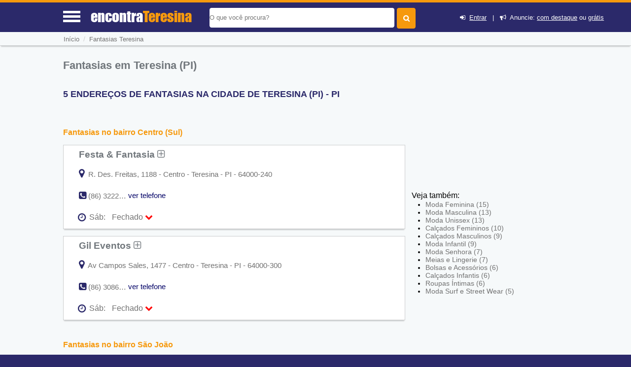

--- FILE ---
content_type: text/html; charset=UTF-8
request_url: https://syndicatedsearch.goog/afs/ads?sjk=NFmlMmIaRsuL7P%2BXInKZ7g%3D%3D&channel=6368077128&client=pub-5823210502176162&q=Fantasias%20em%20Teresina%20(PI)&r=m&hl=pt&type=0&oe=UTF-8&ie=UTF-8&fexp=21404%2C17300002%2C17301431%2C17301432%2C17301436%2C17301266%2C72717107&format=n3%7Cn2&ad=n5&nocache=4971769277860078&num=0&output=uds_ads_only&v=3&preload=true&bsl=8&pac=2&u_his=2&u_tz=0&dt=1769277860080&u_w=1280&u_h=720&biw=1280&bih=720&psw=1280&psh=550&frm=0&uio=--&cont=miolo-topo-ads%7Cmiolo-468-ads&drt=0&jsid=csa&jsv=858536381&rurl=https%3A%2F%2Fwww.encontrateresina.com%2Fguia%2Ffantasias-em-teresina
body_size: 8433
content:
<!doctype html><html lang="pt-BR"> <head>    <meta content="NOINDEX, NOFOLLOW" name="ROBOTS"> <meta content="telephone=no" name="format-detection"> <meta content="origin" name="referrer"> <title>Anúncios Google</title>   </head> <body>  <div id="adBlock">    </div>  <script nonce="iO7A4fJgVpmQdfPp1CnSuQ">window.AFS_AD_REQUEST_RETURN_TIME_ = Date.now();window.IS_GOOGLE_AFS_IFRAME_ = true;(function(){window.ad_json={"caps":[{"n":"queryId","v":"pAl1adCjKuudnboP_5axkQM"}],"bg":{"i":"https://www.google.com/js/bg/T94taNKSSsssP7x0w8bsq1bZfcqIXzBqd7gdxTpBf-w.js","p":"FcnXgpZvNorw4ifzefbb4Pr/v06vvL2PhmuAKaAPvp664Kibwl8sfBukQMpAos1kIz7cdNM2Zsc8F5VXQgEOjVAhUSv3qzfN9rsaKp+BdfPC4vALWG4v0/o2qS9sbA2UrJBiy0tgQrZG79ae90j6vYFScZYyZ71Ldu0n1XUSo20hrMd/pZtaS5IKA1wDTScwHFC8pRWMx38ExfCPtFmDI5Za6Cb/2o5RZYOsva87aw+L2BWMCRU7q7Bb8H/eQflcc7o96xBcArzHxlSMjFmyVY1lasN2ScE2WWxzsSQ/bQoyYTaB2SuQ4MIKaomwP9qinOcc1qquu7j23stqKt0XO2ngHB/zVKuHgTlyw8nNsd/rEkSgId2Vc0RuuJNngRee6DIMppkR0VlBG9tfSmeHu7DM3ZCg0pcUTVURlI51Ag5cRmqAfCQmFHeiykpKc/m/tthXJL4HngXGwO0ZlS3uOcdoci4VV9KKJpAOl78a1E164pF7U5P/7Zpsoh4ziALwny1SPhFw3kZ7bHFD+kQyuvhMfskgpXfmxwmD3lJIOkHzpciFzMHD2weLguJqL1g82JJIp5dSH8H+1bqZ4tHvOTmc5X72VeK/e6LwyvzK9sl7zaLQ9vlByOMt7zIuTFYjgPc/[base64]/VoiTCK3IOyTyy3U+/fbbO9p+Xh+IudqFoW1U3obS8q6bx5tWRATR580lIQY8451VYkyi2C21UJRfp9K12R29tCDGpts3tvY8tKDTBmQnbPd0Rtxp7kBN8V/+dmJyvuE9NaM+9VCTk5Mly+qqzSXYNbnsjumChSiE8sgQAYzGNMykFvLZi+6ONUBHxxz/qFPreH5naOS5N7g32lx3b5sJ9bZKFEkrQOk2J41fBPF/X0LsxwVBvyO++SrdVD1e3bcHAen1f+sOZpjiDqqbKS9PB06w1LmYZSrNkeMfI5oFbLV08MYsxtB53xaHykcMnCbilcFR+yy9Tas8i1wDdmT9XjKycx2iLS+bGR3nh0VRSU/[base64]/ivT7fYvQYyRFthn7al3tvLHQbh93tpICHG3AX4dpBCDvlBprecbQrlBVulI+Hhz8Ya/s1iPiG6HN96VeqYNF7Oxvao6QkWi0OVRzfrvTt9Lcj4g8NQzP+eVN3ZWWs9rraymMWwfVRFgOxRKA6242qfBGG1o9mL+yOT9Ulpg4lSK9M+XsPKFsQ/QtYKmKTU8pqQCHAdKCeLg3RH6E3pHg4mtNIn/cxs43Nowhf8mO3Wq1JmpiGT/AwWmXEd+TlRWCp3mgwFFSPwYen4BvmIvClHnVVUEMIgqZe1wZPm7LxzjtU6qraQApSLbYqI0MRqomMsSh4slL1QirflH2KJbhgqMFMfWZvt0qhcmfnLRbOUWe+ozK7Txwd2RbOAHBQPW0zr2Kj8lDuKJ9WRY0NAEI+rsjNr8E0W/rhnHWoG2bTY0mUXq4RMCBj+XX0hTpxOvZE/NC26nI8jPHp0xpCnmAomVwkCqscqo4bFvzAHU65N+kkLRSVURYSI3IzAiVCZt08Cxow/MKI70J6KpA6cQ5Oi9xibl9k6B+A9VspAyOVn4pPqm0A7d0L9yQu69tKyFvQ/Bh5+EwOQ25WRzGFVn4cVvR2zPFmFhZFC/IsiqQPUQI+j4E1wFytZJgUfYPe7Fq5FIEVROST2VF2sJ+VaSrpEXaZAziRGTS8N0Dzz3Se706Zbs/ZHRYsfDqTc1SaZjvwj24LCsMjaTyTeG3rvJ8B3GrSQD9xbgChquWxawH0ACNfuDcWKq5X5uvNWtgXoyAIZ7MNUcU4YwhufmLaZ9uyWgqFTEO0wHOjCsAl4WgzVYCx9feLLXY4mYTkZVapKe9i/glvEjlvQ8SrVRRqm9HWP4vuSghfpBA9JtvZtydHVWFnUTAF4v/mS4g48xywUur9wVAjC1OpKl2gR9TiAL7VateOnK5JYL+l3XuZ6SrwkfHfMZXdRv2034EXYSkXVbeXoIbE0YzFtDv7Em81Jk8lhQG/mBW2VDz23bprc51FknO7DFiyVnqiWJwekHoW+i2Ty3WWAqRcJkGtdliGL5IsvuPXX8u9tiOnalpGIDyttYdd7HwBin5nqTukktkH9Drq5EAkQAUdnnIcUFtD1UleeUVAZjR4/uyZYYbu34D3P0u4D5uDg0JD9+sfu+gq7mkX52jMl1yrM/FJrDxePMgIzM7+7uRXN8FLmDwhZo+lfX3lCGrxeKO7fjXLlluw2GcZP/Z0iyT4ug+bt0b06KMxRMThIAVYPCFzXlc6zVFVBkMxfzotZSKAM6atkr+MFSS8iIBimg9GUYwfP0hn7zn/MR6Y/FyX3oNnMhkHmhVOiI8I4Bk0IWD11+83GCUjtepoqFc3V4TCXAjkrtZtR2kNyzHpBeMVi0qbwI9F7sLSfkE5yDscxK36yN4wgohCUPdh8Ppyn6ETeqsQ4FQjyAz5MmZfaav9yP87U9hGhLkH9Gki5PF9jjohzyjz109ZCA7/DpYyOWvcSBIsdWcI9rewLTnpNnFVwAScbFRW9GvI0tImA+nYs3pFqnmvSUhmPinWxVRYw4ll04fsur4544IxRtQPrfVmtsotApAdqRWXwQqieKRgDCa1OdPZ4unPjZNSVWB+L5GS9Zj4zC4gHXw9Ka0OVbm+d9RRQbdShltyUB4ThqQAVBDo0Dg/1lO/RwU4LyKoFnoGZoygl3J4Mg03vMrWhsf3epjF10ZDJQjVQEQjJSvWtCb1XaPZMYsnzvVv/EFlYuvNdoeziy5vEexUNgnHB8ZT0hdZBHnECrVbGq6JFKNFaEPR1pjtqEVyyWR4LsPyBW4BaJsH9fwOfGJu0SfENJwR8AK/v+g0JZZkWmvQZV/zNxEqkCDKuu0TIKK1+rOuFqel7ehF/AxrdoWH/Mwfia08Eh0cBn/qu2c2FLmWJMkXkBvJVgQOyWp19pq8g30tmiuLD/nDISnPfzSDiJbJTVotqe7A+FKPHg/DAj3ztTARMHpRY4G5TW+b9xU45azxS9OFqS2ag4pByH9hDuoI27RZQYt3OxmDDA5UXgoMZV32b2/XCFTNZBJVp4fkJOFhOkd1gAN7cqu7Cqgn39xV9PDPFoM/zEJodsv8Vzk5nNp4/HBQWa6nZ22+WopJhibli5E1s7HO2zE1Esi35AIEqIqoJpFJsBnKXPe36dwO8Vc16wPx5yzjm+Mhwf7VH/ngWXehqjvf5Sma1pTrKJr/oeIlIvGziIV7i2wbe2Vy07rrovSrYAGEg38iyZjE2bM2wxK7LaVOC257MFg+1wTh4HM1YfAhRTR6a9Eca+fxpuK6wWiChpQdDOR2BykYh3K/znBwSBCSxqZ8+sVrBXY/xVGaxsGVAgO30cZTj3QtAkAwDRQLaNoauCsP7t53dpP22HDJb6/NhbL5LwEl3430uUTD2rFNQf2lvXjanxpE4J3Ms/EIEuq9ZZ0tRigwwtUnLuy2inbsdYHLU8n48Igdxb8a6S4/G2OfBmyixaLOQTss8s6jmKtM6Dp6BlHEe2RmICmGT+LH2zNkNCR4AuUAbHe7/ksJLNgSLHCFujIw7TjQfeh7Qq2nwRFm1KgRIGyim5QeyBvn+kNY47MP9wpZULT0ZxYest2SYEo3g8EDwXV55h6Kje80DlT5si4oSxKiwlbBwONZ8pdHjN8uMa46vN1UPzaYKq6Upc++Ve7CkL67zJhS5GOO3fFGNcG6AWvkxnr6uDtY+bF7fI/JLSwrDMTEOnlb3aevXG6nAAdYoy3L5xhakXz+H++nohidXLKtrTLEZ+XbyDHYUhvUbGddvYAkQ/NaEJ3imHniJp/Sgjq05aiO/EO6yZhpV2Rg3VMBZJjcbJ+pMV+zzWdFjto17QDKqdOr6o+N0kvR3WSXM8afo1NmDfm0fTcVaM/SNiXDK8hlFNrWAMLZ9DSXfVdd7HX5qznj8e1tNEcNuAfCzjs4x5uFNSrs7V22fIf9CjSkTlrIqQJtxH+Z1H8iEIIw495FT+J24UIvOH7rCbrHaShYsklhOdabNHwrExPLWlT5WAKDxdqcHkngV84pNSEoJseBTzOpi4eey2SOPhKDed6ZPPezjsimMFun3JL3/ej8TRc8JqkBr2G/nmLKeQQD2F0cWiQjWTlofkNDCKTCDFhGfQMG7g2xZpqbvmwkvG5c7EjbM2OK4ey1YQl+OTIKRTlXydAb7u26DcDWUeF9vJLvIgD5Ybzl7bfpx1CVcqmVLKKoeOaqEcyXGVl7tvA8jcq5a5hACg+Nk+mKQywio8l1wTu3FsYXekVR6GfCPGjhsyQfLOoVlEvCBl/URKzZB0QT9ffogW8jPK5h476iUVMxNsBiItkGcs/5xIyRMDnXyglIupd3b6idleJfGtwssVOJExyx6C8cTJVGSffxYMl/jgVLZy0XNJsWlyFLG2BZsN9UEaVaIPDnl+lGOZBNAWIoDmPWBYHr0BtfZo5XUdK/QznOWz+GtifQJb3UUhtkUFniKRRywJOElN7trqelKS6MJ5SaZZr1IFD7BBSd3+lpPYIXqMkRh4maSE4ueGYx5+VVQWKri8KNDH3J4DCy0hxIbPM8KGfHyvuARJE7CGeeevdS0L2ZNWqc/qsvdMOYTjYuEE71dTN2LnuEvlZEL+F/YmAUBBu69vczDG2W+bymL4nuvMEJYfC263gaj/lsJYYMNzPtJ3RaMU2Urk3MXQqzhqYP6W3/oeQsLpa5QP1SD6s+vO9fCo8IklWcfdRRbNLA0McUk6Q4KWWBrMJVUA1j7WOAKzkP9ItHHRxmJyMt/YShfdtGlpNatD/kDtKpYujBUYeIzyyZPXAUy8BZ9hxltR0a4J9U7ktX2EX5tdMeCDyhzh3Re6rlqrxTbE7HMjp114UvcvGxxcSwxJehqughM6Ar2pk/4wssdEwgnQKVQKM+hzrUCiT/u7qkKZqlqrx4HOLU7XR1kUFyitdxHyp7Y+2IdKDUAEfgAnca5frXb+pTR3lyH5K/libwLkCGzwRCmZYhy9bvzylquyfYXSO+vZX7HDaQ2SvEnhExyp8aXax7EOpEiJyYbJSX2sayIZ+wA6ZJkWt940DCekhPFb5t7y8y4G4RL/m7N2F/a1TgoeOPiqBbqfPyrkCQgw/JvrGVz5aQhNWl5mG89H95pMiQ+d8UfSsLOGMWDtR4Or4ppjxY3W4MNgtsMNK++ryjn71OVavpnGCfotfS/[base64]/zYI6K6zUj0AnKc8XQ02esOi7JRVs17wIFtYASxfb8gDgXkJHMZIgLzxpEMaMJPUMuRJY+9uhUdr3FwngWXlbaR6clLrxa1u9xLaF9S5ra8tvl+eEN3tVwQxw4r+q1Uf07iSCm/NvyBmA/TgaAD92Kuml8kx1XpcGFsu6doIF0HLCslpsNdKhV3VxbCvZq4bwBobKA1FazzvOI/Ko4viyQOs7Xcx1RgKl49usCRLFAFthd2u4nhMZ4DL2wkG3qXYm/[base64]/Wl/oOtA1GAbvH1RY4Fk4EZcHy6bFMS8C20PSLeLtiLbS2fVxYjIBB9aPuvQrJY650tQ7eWHnrQXGwi0qSA3LmeslNjvpxkTkWj3OAtetiberz4pS+loTiNAyzQ6BOmcUx4/f1rCSvpOM7CcAdEg2AkZpJUlmRVpNFfJRoPvEHoNoJn20k479GX/xFXE2StBwHqWcVVgc1w8OFEhOfuRNuGksiSx6MJF+yoEkd1SbrZ5D7aSsSq5wmtoLKpZ/pJRARmq50/0AAXWcFPlD68kxpxajPZfSGMGu7ICXGrHdWIRCQmEe+xZEDCBpYqiwh/7QQCyPW5JUWmPmlRJRXf9RtuIqd72jo2s/uzgUNuBhJi73HXsgcheVttCwnfBHKEdpYwq1q6TorBBN6WfzSyxKf1IY7BNq250y7oWV1ec/eav6jXtLWVmfFsIT6UZmXhaBM8ou1V5ru47yPq+8dDfMJoWUCKzextoBSMEJ/B6zOVOpX+DDFRE8rnwumhStGPfxd9JGBQA/AFd1HzuFWldM4MjbwNdybuMV0cFUt0xmsc6mvN+tp9JZ5cv/27hM5KauP6d6k/S4xjjxrjTIKzfNzJtQbz47UONHdl8nz8oJD9nF37V9tsFC9pbWAspExsEkiYIUaL/qSlGiZ8B+ClUh9hehfhqe/wg6EreXHhed3b0owiDnMvjYzAqpOEBgjcQiZFOQ/BKBiYu20gB5U6XpYTlM5ksEU2DvD8LqTKGnbxdgaJDdZzlzst+jgvDUGx/MbBYclIiooF0g/lzbpfS2F5SziXRQwJ8JSCTA9uYJ7k2G/Jczb6IRUbGdZXQ8iO3PV9AQRU8P7qjEe644Ygu7Drukz5Zm1qoySKzkt2hEAW6Rrhi3eCNKFxry08F8uchLYtHn8haUCS3hAo+3XJh5m/oODYDKo9dCHOPsH9yb3KnjHjVMMPjh29S8gdiNnxO/[base64]/y5kcFJkTII/QJR0KcgMxHJH4TldD1ZEo1lXC5D6WGBRRoMhrZ1/zcYxSZUIj2az+bhIGewkb/qo08y2dcHS/kAp4hY2T1ztTI5CQtOdJDi1jTJEvt5OpnxqX8dovhci3rs+UWq7uCDQHmzX/1YzAD537gvypu7QFkEQ2H3gDjIDs3EgqAHOepAXtc5lTfTeSy4GLAybWWyZkMy72ZUb64i1vOZhM22hmVG/L9ef5C4i1dlVdgGU/zUnxP7lqe8STjcN+tpgatGBGr1RiLRes12B+wf917l2Ylh3RrCgIq4utdtAw8lGr9eolqFSLEslnjeNgas+GdgzjZ9wWQ5xXwqsGANDQ8ZH87vucdbDWu5W5rb3Nf/I+K/5SF1UFodBrByHofNYUAncJW2GrrgTUjrwydeYVav2Qu/7fvhinLgQgHM1OlXUlxSdosuvmgFpyBeW1ggt85QFMxmx6ZqFhGeMjmBN9eRxIqew+I9nqOm9CISddVPREduOSG+lmw/MFDAHp65dr27G7Ple1HM0A/NP2mmFjtPTgFZWmqF+wGWm7/W32G//El3+rQDbYSoLDIXMg9m32FPJ1aj3yoUaMKryLyqpnebvqPHrQ77fLcibdOs4Pv+V+a7fPrnX5SJSeQqbvCucFaY+vM15uwAwGIGTBNgNs6RW6GqziuuBluQnzQpvuxMHtxx1/dOfVT+RTX5nI+A2XnNvTRUjx2rH8kFUMn87HDcLHQVOJQGAEiXDqKILlP8xcExOUQprWURi1TIXkNJzW+0tEtsJ3vUjNR587u1PUVO47KsAIvmAuk2TvcqZHzj21hPnLcFoqlep5M/V9GS/odHo1dOrI1pjlDDvz6t/6HYv72wu/s/DnUqPTbCy3kIrx1tTH0hE45VprfxDRurQZKVRX2HOsntg7baoSYJgxEqfrXgZqb+5iAxYRdhtHI7j6O9kqkfL0Tc4UizW4nVfLFi+La8sx75KbKyIvkQzIUt2U/YNlC9QfYNVC3LUahz0AC911K77MjV4L8Uec0tfbAey4fRmyNnZ+kugcezzHbfuemSoNfKDoVpWb5w3iyRwc0HA8FeMbdaMwjH2NW+rlKcF0dyroPB8HA1laX6PyULRWntzWo6JlutHozAsgn6OqgjuUO1m9Tl7fwYKT5XCdg/jqOE0/dCKPLutmWba2nyp7oO7vyrk1Mf3+OTbdCyNyQxTTv3vDphLAz11+/TBKr3lEAiyUTUV2+5nR1Oi7/NgVPFdruK2fdbEvsiNGPlGeOHhOt4ARhXBaq87URSsj8mEkSCw7Ur0j9/ijcn24o2ABWc2xcNQuhd2qSZaSP6h4nWcz7jO4O6fObTKEjFNaS2J/J0bVrc/3DTy5XY1YylIkE6dkn+YweobcYuhKiJn69Ta/c2ezEaR8jtSWyFmRBpuvFNvYYcPxOBrKz3pV/alTJn5qVb56lidQ1/wvj39O5kjE3CLIiKExiYxr5kZRKuNRuIKGbSygKt6QUZRNtb8qaS5LBVsU9WjQt8TpzZnwW2TA9KsR0phMZ5PvHCF8iug6v27pkTP7KIcj31WZzcCNM8/cfVXb7esXBrjF0fPL7k3smqMFO4qY2/KQpnU5vvHsk2Lp0bJSUBfUIz8fIM8Y9fBQZtAKsrO/EUNCzmH/LF3zLDfzI2K5y878TdWZf52VlJ9rkUpvlzU71X8Ey+cTciTtdxqGIkv0ZTfBM/aM45VwxOwCiR0h+TOXMdGfg0gzvii3TJt+pWKCzxsNhkfy7a82UHYTGdIkIJfLLfnq9Cmomf+B5z/131UZmkyyQHujFBssEP7wjEJy2frlKyK9QJC5QwFT3Nyfdw9KvQ2l7XTQfBH2OXk8vPp/c28Wo4SG6qY4hgdV5ZVDxTgeaWm7xQ9wptb86KpBFGLSUr+kJ0K+tEmq0o1exsq8B4eKhKx3qt8qbWf/WX5U85nPnhIv7HRU7i0pABPj2Rnl0Wm6RICy2vcgYnGF1vIm8z6X71it9uF/Hsww3YRNxqza5M6UQgwQDSOo+MTJmFyZKZwEOXAfm/F26ZeBVQ2sHRftT289z49VuJYdyjZl5lRLDoLMYe1179nh6Z02TXQhfDC3qunexdzyofqyH2cwTT/xGSuxXktxhlIOSoEyxlQGn32j9++vjPoas9oNVZuLi2Ha3lqt5V4wC3sRACNd07n1i/wR5Rz0Uw7l5MXI5ASW/RpMOApW1nx8DmjH0XR3UF9LAmqScWHijKyAL+SYAvnIzgsscEgPvmlSB7v/Vp+n1geoxzh/RUzwdrUBHvWKru6VDK9+uFUNHnHX3xGy64seUwq9/8iwHkcMamZMszmUOO1+FXT+8lvtjTmtU+bzShmSa3EZDURhPgOZhZVHaCJYVWKyB0OmerdzDJrEusFYF3lEqASKXGNlBUv2ArZ392r2y3ZN110X6HyI/v6aMkYUHfuXf5YGu/[base64]/[base64]/fnQc3i0DVvSdhYAbWYbC3CcMheiqxi3GBHt9cjLih3yR8dfX5EJ/rZvM1rGrLZcVp54RuusCBcj8RiB58xXqG6dF8xRRyvf6CxClHhrPWmqdFq0sNLZLgT7E+LCsb8ihr4kILIR9FAPQnzYIePECgGy1r56rJAQ2AZHQpqOjNnIisTF5hIFDHeh/77A965c6Fuv7VC2rtcE"},"gd":{"ff":{"fd":"swap","eiell":true,"pcsbs":"44","pcsbp":"8","esb":true},"cd":{"pid":"pub-5823210502176162","eawp":"partner-pub-5823210502176162","qi":"pAl1adCjKuudnboP_5axkQM"},"pc":{},"dc":{"d":true}}};})();</script> <script src="/adsense/search/ads.js?pac=2" type="text/javascript" nonce="iO7A4fJgVpmQdfPp1CnSuQ"></script>  </body> </html>

--- FILE ---
content_type: text/html; charset=utf-8
request_url: https://www.google.com/recaptcha/api2/anchor?ar=1&k=6Lc47SYUAAAAALeknGfVWWDexsq_K8ht53OiH1uV&co=aHR0cHM6Ly93d3cuZW5jb250cmF0ZXJlc2luYS5jb206NDQz&hl=en&v=PoyoqOPhxBO7pBk68S4YbpHZ&size=normal&anchor-ms=20000&execute-ms=30000&cb=cqqpiukgxfp3
body_size: 49322
content:
<!DOCTYPE HTML><html dir="ltr" lang="en"><head><meta http-equiv="Content-Type" content="text/html; charset=UTF-8">
<meta http-equiv="X-UA-Compatible" content="IE=edge">
<title>reCAPTCHA</title>
<style type="text/css">
/* cyrillic-ext */
@font-face {
  font-family: 'Roboto';
  font-style: normal;
  font-weight: 400;
  font-stretch: 100%;
  src: url(//fonts.gstatic.com/s/roboto/v48/KFO7CnqEu92Fr1ME7kSn66aGLdTylUAMa3GUBHMdazTgWw.woff2) format('woff2');
  unicode-range: U+0460-052F, U+1C80-1C8A, U+20B4, U+2DE0-2DFF, U+A640-A69F, U+FE2E-FE2F;
}
/* cyrillic */
@font-face {
  font-family: 'Roboto';
  font-style: normal;
  font-weight: 400;
  font-stretch: 100%;
  src: url(//fonts.gstatic.com/s/roboto/v48/KFO7CnqEu92Fr1ME7kSn66aGLdTylUAMa3iUBHMdazTgWw.woff2) format('woff2');
  unicode-range: U+0301, U+0400-045F, U+0490-0491, U+04B0-04B1, U+2116;
}
/* greek-ext */
@font-face {
  font-family: 'Roboto';
  font-style: normal;
  font-weight: 400;
  font-stretch: 100%;
  src: url(//fonts.gstatic.com/s/roboto/v48/KFO7CnqEu92Fr1ME7kSn66aGLdTylUAMa3CUBHMdazTgWw.woff2) format('woff2');
  unicode-range: U+1F00-1FFF;
}
/* greek */
@font-face {
  font-family: 'Roboto';
  font-style: normal;
  font-weight: 400;
  font-stretch: 100%;
  src: url(//fonts.gstatic.com/s/roboto/v48/KFO7CnqEu92Fr1ME7kSn66aGLdTylUAMa3-UBHMdazTgWw.woff2) format('woff2');
  unicode-range: U+0370-0377, U+037A-037F, U+0384-038A, U+038C, U+038E-03A1, U+03A3-03FF;
}
/* math */
@font-face {
  font-family: 'Roboto';
  font-style: normal;
  font-weight: 400;
  font-stretch: 100%;
  src: url(//fonts.gstatic.com/s/roboto/v48/KFO7CnqEu92Fr1ME7kSn66aGLdTylUAMawCUBHMdazTgWw.woff2) format('woff2');
  unicode-range: U+0302-0303, U+0305, U+0307-0308, U+0310, U+0312, U+0315, U+031A, U+0326-0327, U+032C, U+032F-0330, U+0332-0333, U+0338, U+033A, U+0346, U+034D, U+0391-03A1, U+03A3-03A9, U+03B1-03C9, U+03D1, U+03D5-03D6, U+03F0-03F1, U+03F4-03F5, U+2016-2017, U+2034-2038, U+203C, U+2040, U+2043, U+2047, U+2050, U+2057, U+205F, U+2070-2071, U+2074-208E, U+2090-209C, U+20D0-20DC, U+20E1, U+20E5-20EF, U+2100-2112, U+2114-2115, U+2117-2121, U+2123-214F, U+2190, U+2192, U+2194-21AE, U+21B0-21E5, U+21F1-21F2, U+21F4-2211, U+2213-2214, U+2216-22FF, U+2308-230B, U+2310, U+2319, U+231C-2321, U+2336-237A, U+237C, U+2395, U+239B-23B7, U+23D0, U+23DC-23E1, U+2474-2475, U+25AF, U+25B3, U+25B7, U+25BD, U+25C1, U+25CA, U+25CC, U+25FB, U+266D-266F, U+27C0-27FF, U+2900-2AFF, U+2B0E-2B11, U+2B30-2B4C, U+2BFE, U+3030, U+FF5B, U+FF5D, U+1D400-1D7FF, U+1EE00-1EEFF;
}
/* symbols */
@font-face {
  font-family: 'Roboto';
  font-style: normal;
  font-weight: 400;
  font-stretch: 100%;
  src: url(//fonts.gstatic.com/s/roboto/v48/KFO7CnqEu92Fr1ME7kSn66aGLdTylUAMaxKUBHMdazTgWw.woff2) format('woff2');
  unicode-range: U+0001-000C, U+000E-001F, U+007F-009F, U+20DD-20E0, U+20E2-20E4, U+2150-218F, U+2190, U+2192, U+2194-2199, U+21AF, U+21E6-21F0, U+21F3, U+2218-2219, U+2299, U+22C4-22C6, U+2300-243F, U+2440-244A, U+2460-24FF, U+25A0-27BF, U+2800-28FF, U+2921-2922, U+2981, U+29BF, U+29EB, U+2B00-2BFF, U+4DC0-4DFF, U+FFF9-FFFB, U+10140-1018E, U+10190-1019C, U+101A0, U+101D0-101FD, U+102E0-102FB, U+10E60-10E7E, U+1D2C0-1D2D3, U+1D2E0-1D37F, U+1F000-1F0FF, U+1F100-1F1AD, U+1F1E6-1F1FF, U+1F30D-1F30F, U+1F315, U+1F31C, U+1F31E, U+1F320-1F32C, U+1F336, U+1F378, U+1F37D, U+1F382, U+1F393-1F39F, U+1F3A7-1F3A8, U+1F3AC-1F3AF, U+1F3C2, U+1F3C4-1F3C6, U+1F3CA-1F3CE, U+1F3D4-1F3E0, U+1F3ED, U+1F3F1-1F3F3, U+1F3F5-1F3F7, U+1F408, U+1F415, U+1F41F, U+1F426, U+1F43F, U+1F441-1F442, U+1F444, U+1F446-1F449, U+1F44C-1F44E, U+1F453, U+1F46A, U+1F47D, U+1F4A3, U+1F4B0, U+1F4B3, U+1F4B9, U+1F4BB, U+1F4BF, U+1F4C8-1F4CB, U+1F4D6, U+1F4DA, U+1F4DF, U+1F4E3-1F4E6, U+1F4EA-1F4ED, U+1F4F7, U+1F4F9-1F4FB, U+1F4FD-1F4FE, U+1F503, U+1F507-1F50B, U+1F50D, U+1F512-1F513, U+1F53E-1F54A, U+1F54F-1F5FA, U+1F610, U+1F650-1F67F, U+1F687, U+1F68D, U+1F691, U+1F694, U+1F698, U+1F6AD, U+1F6B2, U+1F6B9-1F6BA, U+1F6BC, U+1F6C6-1F6CF, U+1F6D3-1F6D7, U+1F6E0-1F6EA, U+1F6F0-1F6F3, U+1F6F7-1F6FC, U+1F700-1F7FF, U+1F800-1F80B, U+1F810-1F847, U+1F850-1F859, U+1F860-1F887, U+1F890-1F8AD, U+1F8B0-1F8BB, U+1F8C0-1F8C1, U+1F900-1F90B, U+1F93B, U+1F946, U+1F984, U+1F996, U+1F9E9, U+1FA00-1FA6F, U+1FA70-1FA7C, U+1FA80-1FA89, U+1FA8F-1FAC6, U+1FACE-1FADC, U+1FADF-1FAE9, U+1FAF0-1FAF8, U+1FB00-1FBFF;
}
/* vietnamese */
@font-face {
  font-family: 'Roboto';
  font-style: normal;
  font-weight: 400;
  font-stretch: 100%;
  src: url(//fonts.gstatic.com/s/roboto/v48/KFO7CnqEu92Fr1ME7kSn66aGLdTylUAMa3OUBHMdazTgWw.woff2) format('woff2');
  unicode-range: U+0102-0103, U+0110-0111, U+0128-0129, U+0168-0169, U+01A0-01A1, U+01AF-01B0, U+0300-0301, U+0303-0304, U+0308-0309, U+0323, U+0329, U+1EA0-1EF9, U+20AB;
}
/* latin-ext */
@font-face {
  font-family: 'Roboto';
  font-style: normal;
  font-weight: 400;
  font-stretch: 100%;
  src: url(//fonts.gstatic.com/s/roboto/v48/KFO7CnqEu92Fr1ME7kSn66aGLdTylUAMa3KUBHMdazTgWw.woff2) format('woff2');
  unicode-range: U+0100-02BA, U+02BD-02C5, U+02C7-02CC, U+02CE-02D7, U+02DD-02FF, U+0304, U+0308, U+0329, U+1D00-1DBF, U+1E00-1E9F, U+1EF2-1EFF, U+2020, U+20A0-20AB, U+20AD-20C0, U+2113, U+2C60-2C7F, U+A720-A7FF;
}
/* latin */
@font-face {
  font-family: 'Roboto';
  font-style: normal;
  font-weight: 400;
  font-stretch: 100%;
  src: url(//fonts.gstatic.com/s/roboto/v48/KFO7CnqEu92Fr1ME7kSn66aGLdTylUAMa3yUBHMdazQ.woff2) format('woff2');
  unicode-range: U+0000-00FF, U+0131, U+0152-0153, U+02BB-02BC, U+02C6, U+02DA, U+02DC, U+0304, U+0308, U+0329, U+2000-206F, U+20AC, U+2122, U+2191, U+2193, U+2212, U+2215, U+FEFF, U+FFFD;
}
/* cyrillic-ext */
@font-face {
  font-family: 'Roboto';
  font-style: normal;
  font-weight: 500;
  font-stretch: 100%;
  src: url(//fonts.gstatic.com/s/roboto/v48/KFO7CnqEu92Fr1ME7kSn66aGLdTylUAMa3GUBHMdazTgWw.woff2) format('woff2');
  unicode-range: U+0460-052F, U+1C80-1C8A, U+20B4, U+2DE0-2DFF, U+A640-A69F, U+FE2E-FE2F;
}
/* cyrillic */
@font-face {
  font-family: 'Roboto';
  font-style: normal;
  font-weight: 500;
  font-stretch: 100%;
  src: url(//fonts.gstatic.com/s/roboto/v48/KFO7CnqEu92Fr1ME7kSn66aGLdTylUAMa3iUBHMdazTgWw.woff2) format('woff2');
  unicode-range: U+0301, U+0400-045F, U+0490-0491, U+04B0-04B1, U+2116;
}
/* greek-ext */
@font-face {
  font-family: 'Roboto';
  font-style: normal;
  font-weight: 500;
  font-stretch: 100%;
  src: url(//fonts.gstatic.com/s/roboto/v48/KFO7CnqEu92Fr1ME7kSn66aGLdTylUAMa3CUBHMdazTgWw.woff2) format('woff2');
  unicode-range: U+1F00-1FFF;
}
/* greek */
@font-face {
  font-family: 'Roboto';
  font-style: normal;
  font-weight: 500;
  font-stretch: 100%;
  src: url(//fonts.gstatic.com/s/roboto/v48/KFO7CnqEu92Fr1ME7kSn66aGLdTylUAMa3-UBHMdazTgWw.woff2) format('woff2');
  unicode-range: U+0370-0377, U+037A-037F, U+0384-038A, U+038C, U+038E-03A1, U+03A3-03FF;
}
/* math */
@font-face {
  font-family: 'Roboto';
  font-style: normal;
  font-weight: 500;
  font-stretch: 100%;
  src: url(//fonts.gstatic.com/s/roboto/v48/KFO7CnqEu92Fr1ME7kSn66aGLdTylUAMawCUBHMdazTgWw.woff2) format('woff2');
  unicode-range: U+0302-0303, U+0305, U+0307-0308, U+0310, U+0312, U+0315, U+031A, U+0326-0327, U+032C, U+032F-0330, U+0332-0333, U+0338, U+033A, U+0346, U+034D, U+0391-03A1, U+03A3-03A9, U+03B1-03C9, U+03D1, U+03D5-03D6, U+03F0-03F1, U+03F4-03F5, U+2016-2017, U+2034-2038, U+203C, U+2040, U+2043, U+2047, U+2050, U+2057, U+205F, U+2070-2071, U+2074-208E, U+2090-209C, U+20D0-20DC, U+20E1, U+20E5-20EF, U+2100-2112, U+2114-2115, U+2117-2121, U+2123-214F, U+2190, U+2192, U+2194-21AE, U+21B0-21E5, U+21F1-21F2, U+21F4-2211, U+2213-2214, U+2216-22FF, U+2308-230B, U+2310, U+2319, U+231C-2321, U+2336-237A, U+237C, U+2395, U+239B-23B7, U+23D0, U+23DC-23E1, U+2474-2475, U+25AF, U+25B3, U+25B7, U+25BD, U+25C1, U+25CA, U+25CC, U+25FB, U+266D-266F, U+27C0-27FF, U+2900-2AFF, U+2B0E-2B11, U+2B30-2B4C, U+2BFE, U+3030, U+FF5B, U+FF5D, U+1D400-1D7FF, U+1EE00-1EEFF;
}
/* symbols */
@font-face {
  font-family: 'Roboto';
  font-style: normal;
  font-weight: 500;
  font-stretch: 100%;
  src: url(//fonts.gstatic.com/s/roboto/v48/KFO7CnqEu92Fr1ME7kSn66aGLdTylUAMaxKUBHMdazTgWw.woff2) format('woff2');
  unicode-range: U+0001-000C, U+000E-001F, U+007F-009F, U+20DD-20E0, U+20E2-20E4, U+2150-218F, U+2190, U+2192, U+2194-2199, U+21AF, U+21E6-21F0, U+21F3, U+2218-2219, U+2299, U+22C4-22C6, U+2300-243F, U+2440-244A, U+2460-24FF, U+25A0-27BF, U+2800-28FF, U+2921-2922, U+2981, U+29BF, U+29EB, U+2B00-2BFF, U+4DC0-4DFF, U+FFF9-FFFB, U+10140-1018E, U+10190-1019C, U+101A0, U+101D0-101FD, U+102E0-102FB, U+10E60-10E7E, U+1D2C0-1D2D3, U+1D2E0-1D37F, U+1F000-1F0FF, U+1F100-1F1AD, U+1F1E6-1F1FF, U+1F30D-1F30F, U+1F315, U+1F31C, U+1F31E, U+1F320-1F32C, U+1F336, U+1F378, U+1F37D, U+1F382, U+1F393-1F39F, U+1F3A7-1F3A8, U+1F3AC-1F3AF, U+1F3C2, U+1F3C4-1F3C6, U+1F3CA-1F3CE, U+1F3D4-1F3E0, U+1F3ED, U+1F3F1-1F3F3, U+1F3F5-1F3F7, U+1F408, U+1F415, U+1F41F, U+1F426, U+1F43F, U+1F441-1F442, U+1F444, U+1F446-1F449, U+1F44C-1F44E, U+1F453, U+1F46A, U+1F47D, U+1F4A3, U+1F4B0, U+1F4B3, U+1F4B9, U+1F4BB, U+1F4BF, U+1F4C8-1F4CB, U+1F4D6, U+1F4DA, U+1F4DF, U+1F4E3-1F4E6, U+1F4EA-1F4ED, U+1F4F7, U+1F4F9-1F4FB, U+1F4FD-1F4FE, U+1F503, U+1F507-1F50B, U+1F50D, U+1F512-1F513, U+1F53E-1F54A, U+1F54F-1F5FA, U+1F610, U+1F650-1F67F, U+1F687, U+1F68D, U+1F691, U+1F694, U+1F698, U+1F6AD, U+1F6B2, U+1F6B9-1F6BA, U+1F6BC, U+1F6C6-1F6CF, U+1F6D3-1F6D7, U+1F6E0-1F6EA, U+1F6F0-1F6F3, U+1F6F7-1F6FC, U+1F700-1F7FF, U+1F800-1F80B, U+1F810-1F847, U+1F850-1F859, U+1F860-1F887, U+1F890-1F8AD, U+1F8B0-1F8BB, U+1F8C0-1F8C1, U+1F900-1F90B, U+1F93B, U+1F946, U+1F984, U+1F996, U+1F9E9, U+1FA00-1FA6F, U+1FA70-1FA7C, U+1FA80-1FA89, U+1FA8F-1FAC6, U+1FACE-1FADC, U+1FADF-1FAE9, U+1FAF0-1FAF8, U+1FB00-1FBFF;
}
/* vietnamese */
@font-face {
  font-family: 'Roboto';
  font-style: normal;
  font-weight: 500;
  font-stretch: 100%;
  src: url(//fonts.gstatic.com/s/roboto/v48/KFO7CnqEu92Fr1ME7kSn66aGLdTylUAMa3OUBHMdazTgWw.woff2) format('woff2');
  unicode-range: U+0102-0103, U+0110-0111, U+0128-0129, U+0168-0169, U+01A0-01A1, U+01AF-01B0, U+0300-0301, U+0303-0304, U+0308-0309, U+0323, U+0329, U+1EA0-1EF9, U+20AB;
}
/* latin-ext */
@font-face {
  font-family: 'Roboto';
  font-style: normal;
  font-weight: 500;
  font-stretch: 100%;
  src: url(//fonts.gstatic.com/s/roboto/v48/KFO7CnqEu92Fr1ME7kSn66aGLdTylUAMa3KUBHMdazTgWw.woff2) format('woff2');
  unicode-range: U+0100-02BA, U+02BD-02C5, U+02C7-02CC, U+02CE-02D7, U+02DD-02FF, U+0304, U+0308, U+0329, U+1D00-1DBF, U+1E00-1E9F, U+1EF2-1EFF, U+2020, U+20A0-20AB, U+20AD-20C0, U+2113, U+2C60-2C7F, U+A720-A7FF;
}
/* latin */
@font-face {
  font-family: 'Roboto';
  font-style: normal;
  font-weight: 500;
  font-stretch: 100%;
  src: url(//fonts.gstatic.com/s/roboto/v48/KFO7CnqEu92Fr1ME7kSn66aGLdTylUAMa3yUBHMdazQ.woff2) format('woff2');
  unicode-range: U+0000-00FF, U+0131, U+0152-0153, U+02BB-02BC, U+02C6, U+02DA, U+02DC, U+0304, U+0308, U+0329, U+2000-206F, U+20AC, U+2122, U+2191, U+2193, U+2212, U+2215, U+FEFF, U+FFFD;
}
/* cyrillic-ext */
@font-face {
  font-family: 'Roboto';
  font-style: normal;
  font-weight: 900;
  font-stretch: 100%;
  src: url(//fonts.gstatic.com/s/roboto/v48/KFO7CnqEu92Fr1ME7kSn66aGLdTylUAMa3GUBHMdazTgWw.woff2) format('woff2');
  unicode-range: U+0460-052F, U+1C80-1C8A, U+20B4, U+2DE0-2DFF, U+A640-A69F, U+FE2E-FE2F;
}
/* cyrillic */
@font-face {
  font-family: 'Roboto';
  font-style: normal;
  font-weight: 900;
  font-stretch: 100%;
  src: url(//fonts.gstatic.com/s/roboto/v48/KFO7CnqEu92Fr1ME7kSn66aGLdTylUAMa3iUBHMdazTgWw.woff2) format('woff2');
  unicode-range: U+0301, U+0400-045F, U+0490-0491, U+04B0-04B1, U+2116;
}
/* greek-ext */
@font-face {
  font-family: 'Roboto';
  font-style: normal;
  font-weight: 900;
  font-stretch: 100%;
  src: url(//fonts.gstatic.com/s/roboto/v48/KFO7CnqEu92Fr1ME7kSn66aGLdTylUAMa3CUBHMdazTgWw.woff2) format('woff2');
  unicode-range: U+1F00-1FFF;
}
/* greek */
@font-face {
  font-family: 'Roboto';
  font-style: normal;
  font-weight: 900;
  font-stretch: 100%;
  src: url(//fonts.gstatic.com/s/roboto/v48/KFO7CnqEu92Fr1ME7kSn66aGLdTylUAMa3-UBHMdazTgWw.woff2) format('woff2');
  unicode-range: U+0370-0377, U+037A-037F, U+0384-038A, U+038C, U+038E-03A1, U+03A3-03FF;
}
/* math */
@font-face {
  font-family: 'Roboto';
  font-style: normal;
  font-weight: 900;
  font-stretch: 100%;
  src: url(//fonts.gstatic.com/s/roboto/v48/KFO7CnqEu92Fr1ME7kSn66aGLdTylUAMawCUBHMdazTgWw.woff2) format('woff2');
  unicode-range: U+0302-0303, U+0305, U+0307-0308, U+0310, U+0312, U+0315, U+031A, U+0326-0327, U+032C, U+032F-0330, U+0332-0333, U+0338, U+033A, U+0346, U+034D, U+0391-03A1, U+03A3-03A9, U+03B1-03C9, U+03D1, U+03D5-03D6, U+03F0-03F1, U+03F4-03F5, U+2016-2017, U+2034-2038, U+203C, U+2040, U+2043, U+2047, U+2050, U+2057, U+205F, U+2070-2071, U+2074-208E, U+2090-209C, U+20D0-20DC, U+20E1, U+20E5-20EF, U+2100-2112, U+2114-2115, U+2117-2121, U+2123-214F, U+2190, U+2192, U+2194-21AE, U+21B0-21E5, U+21F1-21F2, U+21F4-2211, U+2213-2214, U+2216-22FF, U+2308-230B, U+2310, U+2319, U+231C-2321, U+2336-237A, U+237C, U+2395, U+239B-23B7, U+23D0, U+23DC-23E1, U+2474-2475, U+25AF, U+25B3, U+25B7, U+25BD, U+25C1, U+25CA, U+25CC, U+25FB, U+266D-266F, U+27C0-27FF, U+2900-2AFF, U+2B0E-2B11, U+2B30-2B4C, U+2BFE, U+3030, U+FF5B, U+FF5D, U+1D400-1D7FF, U+1EE00-1EEFF;
}
/* symbols */
@font-face {
  font-family: 'Roboto';
  font-style: normal;
  font-weight: 900;
  font-stretch: 100%;
  src: url(//fonts.gstatic.com/s/roboto/v48/KFO7CnqEu92Fr1ME7kSn66aGLdTylUAMaxKUBHMdazTgWw.woff2) format('woff2');
  unicode-range: U+0001-000C, U+000E-001F, U+007F-009F, U+20DD-20E0, U+20E2-20E4, U+2150-218F, U+2190, U+2192, U+2194-2199, U+21AF, U+21E6-21F0, U+21F3, U+2218-2219, U+2299, U+22C4-22C6, U+2300-243F, U+2440-244A, U+2460-24FF, U+25A0-27BF, U+2800-28FF, U+2921-2922, U+2981, U+29BF, U+29EB, U+2B00-2BFF, U+4DC0-4DFF, U+FFF9-FFFB, U+10140-1018E, U+10190-1019C, U+101A0, U+101D0-101FD, U+102E0-102FB, U+10E60-10E7E, U+1D2C0-1D2D3, U+1D2E0-1D37F, U+1F000-1F0FF, U+1F100-1F1AD, U+1F1E6-1F1FF, U+1F30D-1F30F, U+1F315, U+1F31C, U+1F31E, U+1F320-1F32C, U+1F336, U+1F378, U+1F37D, U+1F382, U+1F393-1F39F, U+1F3A7-1F3A8, U+1F3AC-1F3AF, U+1F3C2, U+1F3C4-1F3C6, U+1F3CA-1F3CE, U+1F3D4-1F3E0, U+1F3ED, U+1F3F1-1F3F3, U+1F3F5-1F3F7, U+1F408, U+1F415, U+1F41F, U+1F426, U+1F43F, U+1F441-1F442, U+1F444, U+1F446-1F449, U+1F44C-1F44E, U+1F453, U+1F46A, U+1F47D, U+1F4A3, U+1F4B0, U+1F4B3, U+1F4B9, U+1F4BB, U+1F4BF, U+1F4C8-1F4CB, U+1F4D6, U+1F4DA, U+1F4DF, U+1F4E3-1F4E6, U+1F4EA-1F4ED, U+1F4F7, U+1F4F9-1F4FB, U+1F4FD-1F4FE, U+1F503, U+1F507-1F50B, U+1F50D, U+1F512-1F513, U+1F53E-1F54A, U+1F54F-1F5FA, U+1F610, U+1F650-1F67F, U+1F687, U+1F68D, U+1F691, U+1F694, U+1F698, U+1F6AD, U+1F6B2, U+1F6B9-1F6BA, U+1F6BC, U+1F6C6-1F6CF, U+1F6D3-1F6D7, U+1F6E0-1F6EA, U+1F6F0-1F6F3, U+1F6F7-1F6FC, U+1F700-1F7FF, U+1F800-1F80B, U+1F810-1F847, U+1F850-1F859, U+1F860-1F887, U+1F890-1F8AD, U+1F8B0-1F8BB, U+1F8C0-1F8C1, U+1F900-1F90B, U+1F93B, U+1F946, U+1F984, U+1F996, U+1F9E9, U+1FA00-1FA6F, U+1FA70-1FA7C, U+1FA80-1FA89, U+1FA8F-1FAC6, U+1FACE-1FADC, U+1FADF-1FAE9, U+1FAF0-1FAF8, U+1FB00-1FBFF;
}
/* vietnamese */
@font-face {
  font-family: 'Roboto';
  font-style: normal;
  font-weight: 900;
  font-stretch: 100%;
  src: url(//fonts.gstatic.com/s/roboto/v48/KFO7CnqEu92Fr1ME7kSn66aGLdTylUAMa3OUBHMdazTgWw.woff2) format('woff2');
  unicode-range: U+0102-0103, U+0110-0111, U+0128-0129, U+0168-0169, U+01A0-01A1, U+01AF-01B0, U+0300-0301, U+0303-0304, U+0308-0309, U+0323, U+0329, U+1EA0-1EF9, U+20AB;
}
/* latin-ext */
@font-face {
  font-family: 'Roboto';
  font-style: normal;
  font-weight: 900;
  font-stretch: 100%;
  src: url(//fonts.gstatic.com/s/roboto/v48/KFO7CnqEu92Fr1ME7kSn66aGLdTylUAMa3KUBHMdazTgWw.woff2) format('woff2');
  unicode-range: U+0100-02BA, U+02BD-02C5, U+02C7-02CC, U+02CE-02D7, U+02DD-02FF, U+0304, U+0308, U+0329, U+1D00-1DBF, U+1E00-1E9F, U+1EF2-1EFF, U+2020, U+20A0-20AB, U+20AD-20C0, U+2113, U+2C60-2C7F, U+A720-A7FF;
}
/* latin */
@font-face {
  font-family: 'Roboto';
  font-style: normal;
  font-weight: 900;
  font-stretch: 100%;
  src: url(//fonts.gstatic.com/s/roboto/v48/KFO7CnqEu92Fr1ME7kSn66aGLdTylUAMa3yUBHMdazQ.woff2) format('woff2');
  unicode-range: U+0000-00FF, U+0131, U+0152-0153, U+02BB-02BC, U+02C6, U+02DA, U+02DC, U+0304, U+0308, U+0329, U+2000-206F, U+20AC, U+2122, U+2191, U+2193, U+2212, U+2215, U+FEFF, U+FFFD;
}

</style>
<link rel="stylesheet" type="text/css" href="https://www.gstatic.com/recaptcha/releases/PoyoqOPhxBO7pBk68S4YbpHZ/styles__ltr.css">
<script nonce="My99jkPvPdbDyvpbCNpzOQ" type="text/javascript">window['__recaptcha_api'] = 'https://www.google.com/recaptcha/api2/';</script>
<script type="text/javascript" src="https://www.gstatic.com/recaptcha/releases/PoyoqOPhxBO7pBk68S4YbpHZ/recaptcha__en.js" nonce="My99jkPvPdbDyvpbCNpzOQ">
      
    </script></head>
<body><div id="rc-anchor-alert" class="rc-anchor-alert"></div>
<input type="hidden" id="recaptcha-token" value="[base64]">
<script type="text/javascript" nonce="My99jkPvPdbDyvpbCNpzOQ">
      recaptcha.anchor.Main.init("[\x22ainput\x22,[\x22bgdata\x22,\x22\x22,\[base64]/[base64]/[base64]/ZyhXLGgpOnEoW04sMjEsbF0sVywwKSxoKSxmYWxzZSxmYWxzZSl9Y2F0Y2goayl7RygzNTgsVyk/[base64]/[base64]/[base64]/[base64]/[base64]/[base64]/[base64]/bmV3IEJbT10oRFswXSk6dz09Mj9uZXcgQltPXShEWzBdLERbMV0pOnc9PTM/bmV3IEJbT10oRFswXSxEWzFdLERbMl0pOnc9PTQ/[base64]/[base64]/[base64]/[base64]/[base64]\\u003d\x22,\[base64]\\u003d\\u003d\x22,\x22TxNPNcKLwqDDqGgJaHA/wog8OmbDpmHCnClRQ8O6w7M9w4PCuH3DiXDCpzXDqGDCjCfDj8KHScKcbwoAw4A+Iyhpw64Bw74BKMKlLgEdR0U1PCUXwr7CqlDDjwrCu8Omw6EvwoAmw6zDisKkw71sRMOpwqvDu8OECDTCnmbDm8KPwqA8wpQOw4Q/BE7CtWBYw40OfxbCssOpEsOMYnnCukMYIMOawr0BdW87J8ODw4bCkSUvwobDt8K8w4vDjMOANxtWWsKCwrzCssO4Xj/Cg8Oow7nChCfCn8OywqHCtsKWwphVPgnCvMKGUcOfUCLCq8KIwqPClj8nwonDl1wYwrrCswwLwpXCoMKlwoxmw6QVwqPDs8KdSsOqwrfDqidtw6sqwr9Zw5LDqcKtw7AXw7JjMMOKJCzDjk/DosOow4QBw7gQw644w4ofSRZFA8KHGMKbwpUhGl7DpxTDs8OVQ14fEsK+PXZmw4sjw7vDicOqw6rCucK0BMKCZMOKX1DDvcK2J8KKw5jCncOSIsOPwqXCl2LDk2/DrSLDqio5FsKIB8O1dBfDgcKLH0wbw4zCmBTCjmkAwr/DvMKcw7Ewwq3CuMOJA8KKNMKhAsOGwrMUOz7CqVZHYg7Ch8O8ahETP8KDwosdwqMlQcOBw5pXw71ywoJTVcOBEcK8w7NCbzZuw7BHwoHCucOTS8OjZSDCpMOUw5dCw5XDjcKPUcO9w5PDq8OTwqQ+w77CkMO/BEXDlmwzwqPDg8OXZ2JdScOYC2vDm8Kewqhaw7vDjMOTwrU8wqTDtEtCw7Fgwp0VwqsaYxTCiWnCvWDClFzCusOIdELCuU9RbsKLaCPCjsOmw6AJDBdLYXlVFsOUw7DCg8OGLnjDjS4PGk4cYHLCghlLUhQvXQUxQcKUPmDDt8O3IMKewo/DjcKsdnU+RRvCjsOYdcKew4/Dtk3Dg1PDpcOfwq3CjT9YMcKzwqfCghzCinfCqsKWwpjDmsOKUWNrMHrDskUbeD9EI8OewprCq3hxeVZzaQvCvcKcacO5fMOWDMKmP8OjwotqKgXDtcO0HVTDtMKvw5gCP8OVw5d4wovCjHdKwpfDqlU4JMO+bsOdRMOKWlfCk1XDpytuwpXDuR/Cn3UyFWDDgcK2OcOiSy/DrG1QKcKVwrR8MgnCkBZLw5puw7DCncO5wqx5XWzCpDXCvSg6w5fDkj0XwoXDm19Uwo/[base64]/DosKIwphqwoZLw7/ChwvCusOiZ8KDwqhwWBElWcOZwoUxw6rCksOgwoJOBMKfCsO/TkfDhMKkw7TDsC3Cu8K/UMO7ZsOuUkoTfA0Cw4pmw6l+w5/DjTbClysDJsOQNBPDg381a8OWw7nDhUhJwpHCpTJPYHjCunvDlgh/w64yNMKYRDxew6IoK05Jwo7CuDbDq8Kcw6JpBcOzOcO1LsKSw5w7K8Kqw5bDtsOmfMOcw4XCtcOZLXrDusKcw5A1EUjCrTLCvFEnJ8O/akoJw63CjlTDgMOWPVPCoWMkw5FQwqPCk8KOwp/ChMK6VWbCsnrCncKiw5/CsMOKRMO8w4gYwrHCksKwcHJ+FAVOP8K/wp3CsV3DqGLCgxAewqYkwo7CpsOoN8KlXzzDsXIob8OLwqHCh2wvTF0ywovDjkdaw5oVC1rDiCrCtUlUCMKsw7fDrcKPw7opAFLDlMOewoDCsMK/[base64]/w5MdSQkHw7jCpsKWwofDpMOYw5rCocOlw4DDp8KxU3ArwpXCvCo/ABLDv8KKLsOuw53Di8Oew5hNw5bCiMK8wr/DhcKxGmfCpy1UwozCsUbCqx7DqMOQw7BJFsOLeMOAIU7CtFQzw4fCmcK/wpx9w4jCjsKJwpbDnF9PGsOhwr7Cs8KQw6pmH8OEQ27ChMOCJibCkcKqXcKhHXtvQDl8w60kRU5cQsKnRsKZw7jDv8OQw5hWVsKVTMOjCzBKd8KUw6zDsAbDmmHCmirCt3R0RcKTQsKJwoMEw7Ukw65bMifDhMKoez/CmsKiQsKhw5lUw6VpBMKow73CncOXwpDDuhDDisKCw6DClMKaVEnCnFg5UMONwr/[base64]/DlXRKw4DCt1TDmWnCpcKqw6HDjjZsAsO0w5AqXj/CscKcIkYYwpAyK8OPaz1KccOWwqhDYcKDw7fDq0DCqcKNwqIkw49pC8Omw6IaRG0IVTdPw6oXWTHDvlUpw7bDksKleGM1bMKdC8KKBRJZwoTCglBdaCZqOcKpwpXDqTYIwpxkw7ZPS1LDlHTCo8KbPcK4wqrChsO5woPDsMOtDTXCm8KcZjLCh8OPwql/wovDj8OjwqV+QsO1wphAwqoywojDkn0Cw5pmRsOnw5wLP8Ohw5/Cr8OfwoY0wqbDkcO5Z8Kaw5lzwqzCujUYFcObw4gVw6DCqHjCr0/[base64]/Ci8KUwohCw7fDkcOiwoPCncONdRY1w6TCscO4wo/DpTgfHClyw4vDj8O6HWrDoH/DhsKraWXCg8KAecKcwqHCpMOaw43CrMOKwpttw6V+wrIFw6LCo1XCkG/DsyrDnsKWw5jDrCV7wrRFY8KWDMKpM8OKwrPCmMO6d8KfwolbKXJmCcKhK8OAw5gLwqMFU8Kfwr4JWDJaw7dtXsO3wq4Sw7bCtkolPkDDmcOFwr/DpsOcHxvCrMOTwr0/wpEkw4heFMK8T3VaAsOubsKtCcO4DRfDtEUDw5DDg3giw5Nzwpovw5LCmRMKHcO6wqbDjnJ+w7HCqFnCt8KCEivDn8OGNEV5Y3lSX8OLw6fCtl/Cp8K4wo7Dul3DhcO/QhzDmg4Swp5gw7FOwoHCs8KKwpooOsKIAzXChjfCuDzDnBrCg3MOw5nDi8KuGis2w4siZMOvwqR1fcOfaU1VZcKpJcO7fMOQwpHDnz/CplttD8O4EEvChsKQwr/CvFhYwqg+C8O8FsKcw6TDryVhw4fDk3BYw4vCs8K8wq3DgcO1wrLCg2LDpxNfw7nCvyTCkcKtZWYxw5XDlsKVGGXCjcKrwoY6DUrCumLCtcK+wqnCt0sgwqjClyHCi8Opw7YowpUawrXDvhcaBMKLw5XDlUANM8OHO8KnfE3CmcKCTmvClsKrw647wp8rPBjCgsK/wq0iUsOywqAnfsO8cMOsFMOGMzMYw7M/woNiw7XDuGTCszvDuMOYwpnCgcKXKcKvw4HDpArDv8OqdMO1cR4ZOyEEOsK5wp/CqBodw6PCqHvCsk3CoF5ywp/DgcKxw6d0FG9+w5bClEHCj8OQAB9twrZuMMKiwr0Ywpplw77Dvk/DjVB2woE6wrU1w6XDhcOFwqfDuMOdw7MZFcORw6XCixDCnsOJal3CoGrCjMOjHiPDicKmYVzCicO9wowUMg8wwpTDgm4eeMOrXcO8wobCpD3CiMKwQsOswovDrix5Bg/CigbDpcKDwqRcwr7CqMKwwrzDsWbCgsKDw5TCkk4TwqTCnCXDrcKRDSU4KzrDqcO+VifDmMKNwpgyw6/Csl4sw7Z0w7vCmAfCv8Klw7nCqMOPQ8OAJ8Oyd8O+A8KBwphOVMKowpnDnXNoC8OkMsKAaMKRMMOxHy3CiMKTwpMOYhDCqhrDtcOUw5zCtxwMwqNzwqbDhQDCh3tywrrDrcK+w4/DgWx7w7VeJMK5MMOOwqtiU8KPbnQBw4zCpFzDl8KGwpExI8K6ARM7wosgwoMMBRnDhwcdw7QTw4pSw6/CjVjCiltIw5/DpwcELCnCgUtpw7fCnkTDnTbDqMO1fGgew6DChijDtD3DmcKyw7nCksKQw5hXwrllRjfCtkI+w6HCnMKPV8KswrPCmcO6wokkKcKbLcOgwphsw70JbQE3eh/Do8OWw7TDuFrCrWDDixfDm2gkBQMsaB7DrsKTal14w5LCn8K+wqRVecOtw6h1VC3Dpm03w5fCuMOpw5zDvloJUkzClVFbw6ooccOgw4LDkHTDtMKPw7RewppPw7gtwo9dwrPDhsOwwqbCgsOKIcO7w6lQw4nCuCsfccOzX8KQw7/[base64]/DqgfDmH83w4TCq8Kmw6vDkMKAw4TDvCldw68JO8KDEGjDohrDuG8UwqIPJno8KsKZwr9yKAkwYFrCri/CjsKEFcKbYEbClDocw5Jgw6/Cukd8woFNayjDmMKTwoNyw5PCmcOIW2MMwo7DqcKkw7BnCMOiw6hww4XDpcO0wpw9w5oQw77Ci8ONVS/ClwPCq8OCWV0UwrEYLEzDnMK1NsK7w6dQw49fw4fDsMKdwpFgwrnCpcOOw4fCp1JAYSDCr8KwwpXDhmRuwoF3wpPDh3dYw6jCpFzDicOkw6U5w43CqcKywpsUVsO8LcODwp/[base64]/DhWYvZcOOasOOw6vCojfCuMOvfcOLGiPCm8O6EMKaw4AxbCI+RcK4O8O/w5bDpcKpw7dDVcK2acOow41nw4TCmsKwMFDDrzgYwpU+Ii96wr/Ckn3Cp8OtfU9Iw5UBCHbDtMO+wrjCnsOMwqvCn8KAwo/DiiYewp7Cl2vDuMKGw5YWBS3DmsOEw5nCj8KhwqNjwq/DgRU0fmvDg1HChkw7PSHDj3kxw5bCoVFXRsK1EnRqecKbwqXDl8OOw7fDmxswWcKnAMK3OsKGw6wsL8OBA8K3wqLCimHClcONwoZ+wrHCqCM/VnzChcOzwp10SCMEwodaw500EcKMw6TCpTkawqdIbQrDrMKTwq9Xw7/DgMOEW8O+QXV0EA9tS8Obwo/CkMOtRh1jw4Qpw5PDoMOfw6Auw7TDliAhw47CrDzCgErCl8KUwqcWwo/CtsOBwq0jw6TDn8Odw6/Cg8O0S8KoGGTDsxc0wo/[base64]/DjU3DlMO0TsKAw6EReBZYwqBNDT0wwonCncODw5rDg8Obw4PDrcObw7xIJMOEw63CscOXw4hnQyPDkFImKH5mw6MMw4Uawo3Dt3vCpnwlGibDucOraQ/[base64]/CrAFWwqrDpsKkwr/[base64]/UcKsM8O7wpR1PsO2wpjCrcK/AlR8w7xLwrDDtTVHwonDucK2CGzDiMOcw45mYsOsEsK+wr7DlMOQHcODZwQKwo8MIsKQW8Kew5zChiY4wphQXxpMwqbDs8K1B8OVwro+w7rDh8Oyw5zChQZ6H8K3W8OZCkLDoh/[base64]/CvQzCkMOwNy/CozpLNUhGw7zDjMO6OcKgJMKiNH3DgMK/w5cpZMKmISFXU8KyUsOmEF3CpVDDgMKewqnDh8KtDsO/[base64]/Ds8Kyw7jDoMOeFG5XcxZ8wr/Ctjpaa8OHEMOoMMK7wrEvwrzDrwBYwq8qwqEMwo1iQVAvw7AuDGsvNsKwCcObPmMJw7HDisOnwq3Dsxg1bMKRTzvCtcOpDMKZQkvClsO4woofGMOEEMKLw7wPN8OwSMKyw607w5ZFwqnCjcOpwp/[base64]/CvCspw5rDpMOmWAMQw4zDqMOwwq51wogiw7TCh11iwrIDDmpSw4fDk8K8wqHChE3DoBdmUMK1OcOvwpbDm8Obw78yBEJ/YzIMd8OBV8KgGsO+KnrCocKmZ8K6KMK9w5zDswfCggwTUUV6w77DkMOUUSzCnMK/MmLCusK5ay3DgAjCm1vCqADCmsKKw4Y6w4LCvQJhfEPDnMOdWsKPwrxXMGfCq8K9MhsVwpg6CxU2NHcbw7nCvMOKwohcwprCucOJG8OZIMKwNTHDu8OgJ8OlN8Onw4g6dgnCsMKhMMKIOcK6wopiLStawr7Dr3EDT8OWwojDtMKGwpRvw4fCtRhAWhVjLMKkIsK/wqA3wqx0RMKQQFI2wqHCvXLDjl/[base64]/CsnXCpDU0dsKpCsOJTcOiFcO/[base64]/Cq3DDmcKACE/DlcKGBcOrVcOfG0pzw7HCnVjCgzQOw4HCr8OdwppNb8KbIDdSAcK5w4AYwpXCs8O7PsK1WDp6wpHDtUzDln4xLB/[base64]/[base64]/CtMKpV3bDpRkNwq/CpMKCw4LDk8KXwqgNwoRKJUkOdcO3w43DvRjCv2FNQQfDoMOtYsO2w7TDn8Oqw4jDvMKAwpjCnyQEwqNEPcOqF8OSw6rDm1MXwoAzR8KTKcOewozDq8OUwo1GPsKIwpJJEsKgbQJsw47CqMK/wrLDlAkhVlVyEcKFwoLDphhqw7MfWMO7wqRzHsKgw7bDvn0YwoxAwrV1wqIww4zCk0DClcKiHwXCpEfDpsOcFRrCvcK+fEDCu8Ofd1wmw7HCrFzDkcOQUsOYYzvCpsKDw5/Dm8OGwqfDkHtGaHB4HsK1FlQKwr1/ccKbw4BPNytuw4nCgw8vGj91w5HDh8ORAcOmwrBNwoBGw4MHwqLDhE1vJSh/fCkwKnDCu8KpayEPPkLCszPDjUDDoMKIJgJdZ0gDf8OEworDjmdNZCgzw5XCnsO/MsOrw7gJbcOhNWESIg3Cj8KMDCrCqSl6R8KKw5LCscKOTcKvKcONEwPDjMKcwrPChCPDrEJOVcK/wovDn8ONw5hpw58Awp/ColDDjHJdOcORwqHCtcKwKlBVKcKrw6p5wqnDuEnCh8KEUQMww5U9w6ZuU8KodC4qe8Ocf8Opw5LCiz1Vw65Dw7zDsTkRwrxlwr7DqsK3f8OSw7vDlCE/w5tHZ20Uwq/DpsOkw6nDlMKedW7DiF3CicK5WggWMl/Dh8OBAMOEdE5yAA5pEVvDo8KOAHE2UVJ6w77CuyrCpsKzwolIw4LCtRsKwrcbw5Nqc1PCt8O4AsO0wqTCusOfXMOIasOAID5dORZFAARXwrHDp3vCkV4NPw7Do8KQLE/Dq8KPT2nCkTEsY8KjcyHCn8Khwp/Dt2Qxd8KHZsOswphLwqnCtsOncz8/wqHCvsOtwrRwcA7Cu8KVw7oXw6bCu8ORFcOuUgtXwrzCiMO/[base64]/CpMOWw5vCrsK0OMKBfBoXYQxwdAnDnsONA1puVcKzV1rCjsKYwqHDrnpOwrzCn8KrXXILwqo2bsKhRcOBHTXDncKaw7oTIknDmsOQBcK/w5AOwqjDuhXCnTPDiht5w5M2wo7DscKjwrk6IGnDlsOowpXDmiFzw67Dm8OPWMKjw6HDpA3DrMOKwrvChcKAwo/[base64]/DuxHCk8Oiw6DDlEDCqcKbwrEQD2TCvsKUUsKyVE5fw5BawqvCvsKYwqjCjsKIw6J1cMOow75Fb8OXF2RJUH3Ct3fCghnDk8KlwqfDtsKkwqHCoVxbHMOIGhDDlcKtw6dXD2jDhl3Drl3Do8Kcwo/Dq8Oswq5OOlDCqjDCrh9sCMKhw7zDsC/CljvCgWdgRcOMwogFAR0lD8KewqIUw5vCjsOPw7pwwr/DvwI4wqXCkgnCvcKzwoVgYkXDvjLDn37CtAvDncOhwqZ9wpPColtxJcKUbSHDjjV/M1nCswvDlcORw7/CpMOlw4XDpU3CvEMVecOMwpLCjMOQQMK6w7lKwqLDk8KHwqV1wpUTw4xwD8O/wpdlaMOBw6s4w61sXcKFw5FFw6XDkH5xwo3CoMKpWSTCiTQ9BhjCncKzaMO1w6HDrsOkwpNKKUnDlsOuwp/Cr8Kec8KYL3rCsy54w6FCwo/[base64]/Dh3gYwpXDqmY/IcKkDcKeK8KZIMKyw7BJDMOyw5hBwprDoCcawoILO8KNwqc2CgJcwp8bL0/DimpDw4R8KcONw5nCi8KCO0Vhwot3Tz3CuCbDrsK1w4ciwop1w7nDgGLCucOgwpjDq8O7WAcjw5bCuWLCkcOCWTbDpcO0OcKSwqfCkTzCncOxTcOpHU/DpWlowo/DtsKMUcO4wqTCtcO7w7vCqggtw6bCtCUzwpFRwrZuwqjChcOvCkrDvk5qbygSIht1K8KZwp0zAcKow5pYw6zDmsKvKsOOwp1cOgshwrdqFRZhw4YfccO6RQQ/wpnDuMKqw7EcDsOvIcOUw4XCjsKfwoN4wrfDoMKIKsKQwpzDi03CsSsVDsOuFzXCpHrCmW4jWzTClMK9wrcxw6ZkUcOGZXTCmMOLw6/Dk8O7T2zCssOKwo96wrZtLHFBNcOYSSdNwq7Ck8O/[base64]/G8K9e8OtZcO0aMOiCcKYw68wwpAgwrwwwoxZRMKzVEDCqsKAcQAAbycYOsKUa8KTNcKMwrsXHErCkC/CrHPDuMK5w7tlQArDkcK+wrvCvcOSwpLCsMOTwqdCX8KdYQ8pwo3CscOsf1bCuwBxNsKxJ2jCpcKXwoBBTMKAwppmw5zDqcO4GQkow7vCscK+Ils5w47DjA/Di0/CsMKDC8OxHwQdw4DDhT/[base64]/DncK4wr3DkEtCw7k/CsKAw7c2woFQwrnCpSzDrsOdRiDCq8KQUHHDg8OCaH9wPcOJSMKrw5DCm8OTw63DvWY6L3bDgcOzwqVCwrPDs1zCn8KSw7fDt8OVwoMuw7jDhsK2YzrDiyRbECPDhgNbw5hxM1DDoRvCs8KrQxHDksKYwoYzLzl/K8KSK8KNw5fDhMOMwp3CtG9YUE/Cj8OwI8KLwqNxXlbCr8KwwrTDuzkRVAXDrMOBQ8KQwpDCnXBfwrVewovCj8OvcsOSw4PCrHbCrBUvw5vDhxRzwrfDmsKMwrXCksOpX8OjwoXCiGTCp1bCp0Vqw4LDjFrCjMKaWFIfX8K6w7zDuiV9FzTDt8OAIsK4wo/[base64]/[base64]/Dmw/DnMKVwpwow7N/dsO7TsKqwog0wqsaw4bDtU3DuMKEH3thwqrDrBfCn3/CgFvDunDDlBLDrcOnwogEVMKSaCNpH8K/DMKHFBkGPV/Ci3DCtcOKw4TDryRqwopreXYIwpUzwqhKwrDCnF/Cpk8Dw78BQkjCucKYwprClMOaAAlATcK/[base64]/w5k7JcKgw6zCskrDkMOKwoLDtsO1w5gXOcKCwpR1w7gUwrdeTsKFOcKvw6rDv8KCwqjCmCbCv8Knw5vDt8OhwrxsVnIEwr3CgkrDj8KZc3p7O8OwTBQWwr7Dh8Ouw7vDqzZHwq03w59gw4TDn8KjBW4ww5zDkcKsZMOcw5FzOSDCusOcCyAdw4peHMKswrHDryDCjA/CscOGBmvDhMO/w7LDsMKjUTHCtMOGw5tbbhnCr8OjwqRMwqLDlGRuQGDDhzPCvsObbR/CicKeDmZ6JsOsDMKGOMOkwogHw6rDhSlEPcKXN8OsAcOCPcOcWHzCiEbCo23DvcK/PcOIF8KMw6J9VsK9cMORwpACwoYlHU9Ie8OFLSPCqMKDwrvDqsKww43CucOpGcKJbcORLsOAOcOJwpUHwrfCvBPCmlRcYHPCksKoYGTDpzUmBkHDkysrwrAXWsKxVhPCkyZAw6Yiwp3CuwLCvMO/w51Qw48Fw5QpeDLDlcOowo1cWEhFwp3CrjTDu8OcHcOvWMKkwrfCpihWIQpPVD/[base64]/P8Oqw7syaQ7CusKIwqFFwoMTIcOrD8Kowq9pwpgHw612w43CkyDDn8OkY1LDkh94w7TDhsOFw5h6JgTDisKIw4d3wok3aifCgERYw6vCu1AkwoMcw4jCuBHDjsKMXSYhwqkUwrw0FMOsw51zw67DjMKUFzk2eWQoZiQTLg/Dp8Obe3hpw5HDu8Okw7DDkMOLw5I8wr/Co8Krw5XCg8OWKm4qw4pLG8KWw5rDtA3Cv8KnwrNuw5thF8OZJ8KgRlXDusKxwr3Dtm4fTzxhw4hpcMOqw4zCjMKoJ3Bfw6MUJMOTc1/DkcK/wqd2WsOHSEHCiMK8OcKfDHlyS8KuPQwCHSMcwpXDjcO4GsOXw5R4OgPCgknDgcKkVl8/[base64]/A8K+AMKbwrc5KmAUHTNeUWLDmhDDinfCu8KCw7XCp3TDmsOKaMOXYMOtGh0pwpEyNH8LwpASwpnCkcOawqFubXrDt8K6wo7DlkPCs8K2wqpkTsOFwq99L8ODYQ7Chwp1wq1kFGfDuTrCsgvCscO2bMKKCHPDusK/[base64]/Dr8OqwoXDpBhiwotnw6LDv37Cm8OQfsK5w4HDksKBX8O1ZXoyVcO9wrnDuDbDosKTbsKNw5FkwqkVwqfDpsOrwrzDu1vCncKaHsOrwrHDssKkc8KGw4Eww6lMw4xVFsKvwrBxwrI6MXfCrVjDs8OBc8OJw4TDiG3Co1l5aSnCvMOaw6zCvMOWw6/[base64]/Ds3bCscKcwoBmw57DpMOAbMOPc8Kcwr8rwr8dKRTDtsOJwo7CiMKUDl3DpMKlwrzDpTsUw4kxwq0+wo5BUy5Cw5vDrsKnbg9Pw6xUcw9+KsK7WMO1w60wTWnCssOyRifDoURncMOfPjHDjsOrKMKafgVJb2fDs8K/X1pAwqrCvBfCjcOWHgHDv8KvCWhmw6N6wpEFw54Rw51lasOzLAXDtcK+I8OkCUtGw5XDvxLCksKnw79cw5YJUsO0w6liw5xJwrzCqsK3wqNpNX03wqrDqMKXQsOITwDCvRlywpDCu8K7w6BABCB3w7vDqMKtQBZWw7LDl8K3AMKrw6/DjF4nS0HClcKOd8KUwpTCpz/CisO4wq3DicOjSEBnMsKSwpcjwpfCmcK1wqrCpjXDkMO0wpAaXMOlwoBZNMKYwpVXD8KhDMKmw5s7FMK0IsOJw5XCmVMHw4V4wpMHwq4LNcOWw7Rzwr0Bw4VtwqnCkMOmwoxEM1/[base64]/[base64]/CoR9mwq/CsEkgw73Cv3IqWDwISVlWfhUVw6YrBsKhWcK0ChDDgnrCnMKEw7kVTTbDuXlrwq3DusKWwpjDrcKuwoXDt8OMw645w73CoS7CvMKoTsOewpJWw5NDw49RH8O/ZXDDvQ5WwprCtcOsR0PDuANKwociBMOXw63DggnCjcKZaSLDisKLXDrDosOhIBfCpRbDpmwIccKUwqYOw5nDlSTCvcK9w7/DisKoYcKew6hOw4XCs8OowpBewqXDtcKLZsKbw44AAcK5ZSF3w7rCvsKJwr8pDlnCuFnCtQYaYGVgw4/Ch8OEwq/CnMKrS8ORw5rDlEg/[base64]/DgcKEb2ksw6FsCsOwwqsYw7vDvBTDhBJaW8K/wp0FE8KnfW7CgA9Qwq3ChcOwO8KrwoPCvFLCrcOpBmnChmPCrMKkF8KEWcK6wqnDrcK4fMOsw7LCmcK/[base64]/CmcO2wpYcwonCl27CqcORS8ODEnnDqsOCAsK9GsOdw58Xw7w2w7IaaGrCimTCvwXCp8OaDkdtKCfCvWsswr8rbh3ChMKcOl8FJ8KvwrNrw63CjxzDrcKlw5csw67DhcOywo48IsOZwpU8w6nDucOyLmHCky/DicOYwrN8TyTCpsO8HSzDsMOeUMKvSQtvcMKKwqLDvsK3N3nDsMO6w40pS2fDksOqfTPCrMKXbSrDh8OCwpBLwpfDsUzDtAUCw5dlMsKvwrlnw5o9KsOkc05TTFFiDsO5Rnk9ecOuw4UUZD7DmHHClAcAdxhMw6/CksKIUsKaw6NKTsKiwo4KMQ/[base64]/[base64]/CvDQrVGDCksOpwqfDmMKFHW7Dj8OcwpTCthpnfnPCvMOPM8KjBUvDvMOMJMOlZVrCm8KYLcOQQ1bDh8O8KsOVw59zw4MDwrLDtMO0AcKXwowuw4htLXzCjsONM8KawozCjcKFwqZFwpXDksOSJGRKwoTCmMKjw5xjw4vDgsO2w7Ycwo/Csl/[base64]/Du8KRbV/CnGzDojMYw6JgHMO4wrNiw6nCr39uw7nDpcKgwqh/EsKawovCs1zDpsOnw5Z0BTYpwrjCicOowpPDqyVtdUQSEUvCgsK3wrPChMO/woBIw551w53DnsOlw7BUdEHChDjDmlRPeW3Dl8KebcKSSERTw5XDoFRhZBDCk8OjwocmWsKqcAZYYBsKwrY/wpXDocOEwrTCtzg0w6TCtsOiw6zCsi4DWC1LwpPDo25VwoIkDsK1e8OVQ1NVw5jDnMOcckdpeyzCpMOdYSDCqsOeaR9DVzoUw7F3LgrDq8KgbcKiw7h4woDDv8KBYWrCgFtiaw9qOsO0w5zCjwXCq8OLwpoqd2pvwoY1A8KQa8OSwrZhW3IzbcKDwqwcH3ZkZQ/Dpz/[base64]/d2TCvigjw6lnXlZICcK1wp7DosKjw67Cq3PDsV3Cg2YjdMOLZ8KpwpxcOnnDnlNDw41IwqnChAJDw7jCoC/Dl3ghRw/DiybDtxZ0w5szQcKOPcKAAUnDusKZwrHCk8OfwoXDk8OpXMOqd8OYwodmwpzDhsKZwr8rwrDDt8KfNXjCpQwqwo/DixfCkG3CisKzw6wbwoLCh0fDiC5HLcOjw5fCmcOPHBjDjMOKwroTwojCpT3CmsOcS8OywrfCgsKfwpswB8OnJcOWwqfCvjrCq8OnwozCoFfDlBsNf8OFf8K5ccKEw7tkwoTDvS8JNsOpw6rCpEgANMOPworDh8O/GsKYwofDtsOiw5NrQlFJwrAvL8Kfw7zDkCc+wp3DmkPCnybDmMKNwp4JacKrw4JKKBgYw6HDokc9SElKAMK6T8OEXDLCpEzCtk0/DjQgw5bCsiUyF8OQUsOtTB7CkkhnAcOKw50ITsK4wr1eQsOswrLCkXUlZH1REh1SE8Ktw6rDgMKEG8Krw7FYwpzCqTrCpXVKw5HCgyfCiMKcwopAwrTDlGDDq3xlwoktwrXDmgEFwqEPw5DCv0TCtQ51IX9YUxZSwqPClsOzAMKyZRghTcO6wp/[base64]/DslNhwrXDrMKAw6QiGlPDm2c4w74cw47CtX5jccKyQw9Two1/G8Kkw5oxw6fCrkt4wrPDucOqYQbDtR7CoWp8wp1gBcKmw7dEwpPDu8OtwpXCoANHYcOCCcOxMBvCpQzDusK4w7xmQMOlwrcxRcKAw5Zlwrl/DcK2BF3DkkrCt8KqMS4Uw7QdGDPCqAxrwoDCsMO8aMK4ecOYHMKvw53CkcOvwr9Vw5hwQBrDkXRlaktNw7NIecKLwqkrwqPDozEYG8OTE2FjQsOYw4jDigRMwrVlf1DDiQjCiRHCskbDr8KRLcKewq86CwZCw7ZBw5x3wrJ0Tm/CgsORHg7DiRtZB8KXw4HCmWVGR1PDhSHDh8KuwpA+wqIuBBhfXcKkwrVLw4dsw6M0VVUBH8OrwoMSw7fChcOfcsOneVEkR8O8HU54amjCksOLA8OBQsOlV8OYwr/CpcOGw45Fw7Uvw4PDlTZrQR1MwpDDpMKJwoxiw4UrTHAgw7rDj2fDn8KxP2LCm8Odw5bClhbCrEbDk8K4CMOoYsO1H8Kew6Rtw5VSNm7CnMO+RcOOFgx2HsKBZsKBw7/CucOLw7Nnam7CrMOCwrBIScK3wqDDhG/[base64]/CkcOWwppNKlYmDCTDpcKgETPCq8Ksw6/CosKow5AHAsONcnx8SRrDicO3woRyM1/CtcKTwot4RARhwo0SJEbCvS3ClFVbw6rDmXLCmMK4SMKHwpcZwpYPVBRfQSdXw5DDsFdhw6HCtg/CryM4ThfCjcKxdGbCqcK0TsKiwpsOw5jCsmpjw4A9w7Bew5/CjcOYe0PDk8Kvw6vChgzDn8OMw4zDkcKrQsKUw6PDgRIMHsOMw7tsHmIvwoTDuDjDuXcIBF/DlwzCvFB9P8OEFwcFwp0Iw61+wobCmR/DiwzClsOKPHdScMOAfgjDpEkye2Nrwo7Cs8O0KhZ7X8KDasKWw6cXw67DlsOJw7xJHisuL1J3S8OLb8K7XMOLGDzDrFTDlELCgFxTHjgiwrF2FXrDrXMVL8KJwqE2ZcKzw5Zqwphywp3CsMKnwrrDrRzDpE/CmRhew4BQwrnDhsOAw5XCgDknw6fDnG/CoMKaw4gQw7PCnW7CmR5WXVoeawnCkMK7wr9lwqfDmBTDucOCwoJHw6zDlMKSGMODKcO+NGDChyguw4vCoMOzwqvDo8OXNMOPChkFwrd3E0zDicOOwrc/[base64]/Dm8OSwrk0Xn0uw6DDglRBCFjCgMOzag1fw4nDmsOhw7cKU8OSPHp3DsKdHcKgw7nCjsKuMMKEwqrDgcKJRcKUFMO9Rw9hw6QXWDsDbcOII3xfbQbCq8KVw5EiVXRQF8Ktw4TCgQZFCjhDG8KWw4DCn8Okwo/Dv8KzTMOSw7LDmsKxDVbDm8O9w6jClMO1wpZuf8KbwpzDhG/DiQXCtsOiw6DDpyTDoVEyJ0RJw6kGIsKxFMKKw6cOw78LwrjCicOpw6orwrLDiWRVwqlIHcKofBDDpiwHw5ZYwoIoQifDl1czwpQ6M8OIwrE7ScOvwoNSw5dtQMK6RH4QL8KCIsKKelwgw493eHfDv8O8DMKtw4/Csh/DoEnDlMOYw7LDqA1tLMOMw57CssOBQ8Orwqtgw5rDr8KMX8OIdcOKw7DDu8OqIWoxwponKcKJCMOrwrPDtMOiFSRVWsKIY8Ocw6sPwrjDhMOaIsK+XsKCHS/DvsOvwrJYTsKLJiZBG8ODw4F4wq8KUcONGsOWwqBzwqsHw4bDtMOXWyTDosOewq1VA2LDmMK4LsKmb03Ch03CosO1RXQ/HsKAFMKADhYnY8OYC8OQCMKFcsOSVhEFXxgKbsOrXDU/WGXDtVBdwppSfVYcWsOdTz7CtQpYwqNGwqF5K2wyw6fDg8OySlErwqRow40yw6nDhRfCvl3CrcObJQzCp3XCgcOgD8K6w5NMUMO7BVnDuMK6w4LDkWvDlibDjFotw7nCsEXDj8KSacKLXD9qDEvCqMKrwoptw61Gw69jwo/Do8KTcMOxaMK+wqghfTBOfcOAY0oswrMPFm89wqccw7FiFBxDEF9xw6bDvgDDmmfDvcO6wrwnwpnChibDncOvZVPDphB/wp7DvSBHWm7DnCpiw47DgHEEwpTCk8OVw4PCoh/CjTLDmlJ+aANqw6HCqjY4wr3CnsOiwp3Dm1E/[base64]/DnSTCicOzBcOkGsO8w7fCtMKfPQbCr8Oiw7YNbmXCrsKnZcKWCsOeZcOuXnPCjBXDhgjDsjI3emkeencuw7Y3w5LChw/DsMKyeG4OFX/Dm8Oww5A+w558TxTDu8O4wrvDg8KFw5bChW7Dj8OPw4c+wqDDusKOw453Ew7CgMKSSsKyJMKmU8KZSsK3acKhYgAbQV7CjVvCvsO/[base64]/wpAtw6jCoUzDp8KAZMOmMwEuLXDDq8Ofw6XDnsKswr3CgADDhVY3wp85c8KewrzCuQfCuMKLMMKkYT3DjcO+XUV9w6LDj8KuRhLCqBAhw7HDilc7JS97GWN1wrR5dDptw5/CpSAfWHLDh17CjMO/wr9Aw7LDksOLIcOHw584wrzCrDNAw4nDn1nCsSB8woNMw5dUMMKiOcKJa8Kpw4s8w6HCtX9nwqrDhTVhw4Q3w75tJMKBw4IkMsKnCMOswrlhJcKbB0TCkQHCq8KUw61mIMOHwoXCmE7DuMKdLsOmPMK7w7kVFSYOwqFowrzDsMK7wrFGw7p/D2IeAzDClsK3KMKtw7XCscOxw5FrwqAvIMKVAFHCkMKQw63CjMKdwoM1OsOBWRrCtsKLwqPDvzJQGMKZaAzDgH7Cp8OYOWYWw7RrP8ORwq/[base64]/DkWjCvcKCTsOTw5nDiidzw4ARWMODwonDgWgKwrAfworCpWrDrwIKw6zCrkfDkg4QNsKCPjXCiXB+HMKpKSgzCsK/[base64]/CgG7Cg0bClMONGzfCpsK7P3PDlMOgMsKvacKZXsOUwpHDhinDgMOUwo1QOMKhccKbOwAVPMOIw4LCuMKYw5QCwpnDkwPDiMKaDiXDmcOnJEEyw5XDnsOCw7lHwoLCsm7Dn8KNw4NAw4bCu8KqMsKxw6kTQBsVAXvDrsKRO8K9w63CpWbDgMOSw7/CnMK5wrTDrhIlIBvCvwjCsi07BQ5kwo0jUMOBMldMw5vCgjzDgm7CqMK0LMKhwrozf8OewpLCvmjDhzkBw6zCv8KseG4pwq/[base64]/DnMKLwq3DisKpGhdPJANSFE4aSE3Du8KYDlsAwoXDsyDDmMODSlt5w5pUwpVwwr3CgcKlw55/Q1FNIcO/XyUQw70zYcK/DDLCmsOOwopzwpbDvMOta8KVw7PCh13CrUdlw5bDv8Ofw6/DqVTDt8O5wq/DvsO/[base64]/[base64]/w689Ghoww4jCnsK+w6xTw5jCgCZUw73Dpi8jV8OLcMKJw7fDlnYfwrfDlxECXVDCpCQWw4Ebw7PCtxJjwqoWFQ7CkMKTwpnCuXbCksOSwoUAUcKTNcKoLT0ewojCow/CpsKuXxB2fywtNH/[base64]/w5HCrSAGaADCsxPCgMKVXl0uw6QpwrY4E8OwNVJaw77Dj8K8w4Jtw47CkF3DvMOtPzokUDo/w78ResK7w53DugcBw77CnS4kJzPCjsO3wrvDv8Oqw4IBw7LDs21UwpXDvMOdOMKvwow9wrjDgyHDicO5PgNFB8KUwpc0Emxbw6ApI0A8ScOiC8OFw6/Dn8O3IA46MRUrIsOUw61mwq1oHjDCihIIw7TDtWIow4Qcw6LCtn4YdVnCt8OGw55qE8Orwr7DsVbDkcO3wpnDicORYMO+w5bCgkMewrxpGMKVw4PDncKJPl8Gw6/[base64]/w4wRwr/ClAskeV/DhMOlwqEtwr/DpcKvw7dtY11lwpLDm8OHwonDvMK4wqlMdcKRworCrMK2CcO9dMOiMQYMO8KAw53DkyIQw6DDrWgfw6Zsw7fDgCdjfMKBN8K0QMOGasOTw5AWCcOYHCDDv8O2MsKAw5YFa3XDlsKmw5XDhynDqX0ZdGx5Ekoowo/DjWvDmy/DlMOYAWrDrAfDliPCpC7Cl8KWwpEQw489WBsEwo/Ctm4+w6LDicOUwoLDl3Y5w5vDkVw+R35zw7poW8KOwpLCri/DuH7DgMOFw4tfwp9yecK7w6LCkAARw7lhCHA0wqpkNCAyGEFbwpNgWMKPMsKiB2kDVcKsZgPCoXnCiAjDksKawoPClMKMwrdIwos2UcOVUMOPEzE+wqdTwrxVPB7DtcOWM1l8wpnDgGTCsXfCuULCsDPDlMO3w5twwoN4w5BWVDzChHvClhjDmsOWagpEKMOaDjoMdh/CojgSS3PCkEBGXsOow5wcJTY1FTTDsMK1AVVawoLDlRPCisKYw7FOO0/ClsKLIU3DuWUQVMKnEXUaw43Ci1rDmsKfwpFcw6BDfsO8XVTDqsKCwolFAgDDvcKSNQLDpMK+BcOZwpTCrkohwrXCnBtkw6AySsKwFVTDghLDhhTCrcKHAsOSwrY+Y8OEKMO3OcOYNsKEcXrCvh19VMKmRMKEaBQ0wq7CuMOywqcnXsOmbkDDvsKKw7/CqQxuV8OMwocZwqwiw4TDsGMkIcOqwrRmAcK5wrAVVhxVw5nDoMOZDsKRwqHCjsKqO8K2QV/[base64]/CjMOATcO2wrvDlTAVwpLDp8KyYMKnwp9zwqXDrABcwrvCl8OldsOeMcKQwr7ClsK5FcOKwp5cw6fDj8KvQio+wpbDhHoow6BEKGZhwq/DrG/Ckm/Do8OZWQHCh8O7el40YDUhw7IbIDM3VsOXAUkVM3U/DzpnOMO9HMOtF8OGGsKzwr4pPsOpJsK8fxzCksKCOQPDhG3DoMOaLcOPUmVWaMKfbhTCqcO9asOiwoRDYMOnNHvCtn0SVMKdwrPDgGrDlcK/Ex8HC0jClDJfw7YifcKvwrbDhTlvwpYrwrjDjhvClVbCv2XDmcKIwppjJsKrBsK2w79RwobDhzPDl8KSw4bDrcO/VcKQB8KaYGwdw6XDqSDCkE/CkGxcwp4Ew7/[base64]/Ds8KIwoRBw4rDlMKIwrHCnAvCqVLCjMKmSz/ClFfDjVcmw5LCoMOSwr8FwrzCuMOQHMKnwo3DiMKfwpdkKcKmw5PDo0fDvWzDjXrDuj/[base64]/CtMKJWGLCmzHDocKqS8KtaWPDv8KaFjYGG2dcSDMCwoHCi1HCoBNfwqnCtBLCpx5kDMK/wrzCnmnDu2UQw63Dn8O2BCPCgcOOY8OKK3s6TRXCuAYcwqICwovDhA3DqDEJw6s\\u003d\x22],null,[\x22conf\x22,null,\x226Lc47SYUAAAAALeknGfVWWDexsq_K8ht53OiH1uV\x22,0,null,null,null,1,[21,125,63,73,95,87,41,43,42,83,102,105,109,121],[1017145,536],0,null,null,null,null,0,null,0,1,700,1,null,0,\[base64]/76lBhnEnQkZnOKMAhnM8xEZ\x22,0,0,null,null,1,null,0,0,null,null,null,0],\x22https://www.encontrateresina.com:443\x22,null,[1,1,1],null,null,null,0,3600,[\x22https://www.google.com/intl/en/policies/privacy/\x22,\x22https://www.google.com/intl/en/policies/terms/\x22],\x229BJ9UX1tbwAjvRs7qiZy6tSWkplNFnMb+imcF7IyKX0\\u003d\x22,0,0,null,1,1769281461389,0,0,[200,68,4],null,[65],\x22RC-H-6JK38PnTPXUQ\x22,null,null,null,null,null,\x220dAFcWeA55fXktgvHaXdH9LbDSpaJ04UNI8LkF1QJ_gF6nFBJ9SPvf86t3Q-amDlRYG-08EIup76waIHn4LP2zQzWi_XfEqCfn_w\x22,1769364261526]");
    </script></body></html>

--- FILE ---
content_type: text/html; charset=utf-8
request_url: https://www.google.com/recaptcha/api2/anchor?ar=1&k=6Lc47SYUAAAAALeknGfVWWDexsq_K8ht53OiH1uV&co=aHR0cHM6Ly93d3cuZW5jb250cmF0ZXJlc2luYS5jb206NDQz&hl=en&v=PoyoqOPhxBO7pBk68S4YbpHZ&size=normal&anchor-ms=20000&execute-ms=30000&cb=466wy69s1z41
body_size: 49110
content:
<!DOCTYPE HTML><html dir="ltr" lang="en"><head><meta http-equiv="Content-Type" content="text/html; charset=UTF-8">
<meta http-equiv="X-UA-Compatible" content="IE=edge">
<title>reCAPTCHA</title>
<style type="text/css">
/* cyrillic-ext */
@font-face {
  font-family: 'Roboto';
  font-style: normal;
  font-weight: 400;
  font-stretch: 100%;
  src: url(//fonts.gstatic.com/s/roboto/v48/KFO7CnqEu92Fr1ME7kSn66aGLdTylUAMa3GUBHMdazTgWw.woff2) format('woff2');
  unicode-range: U+0460-052F, U+1C80-1C8A, U+20B4, U+2DE0-2DFF, U+A640-A69F, U+FE2E-FE2F;
}
/* cyrillic */
@font-face {
  font-family: 'Roboto';
  font-style: normal;
  font-weight: 400;
  font-stretch: 100%;
  src: url(//fonts.gstatic.com/s/roboto/v48/KFO7CnqEu92Fr1ME7kSn66aGLdTylUAMa3iUBHMdazTgWw.woff2) format('woff2');
  unicode-range: U+0301, U+0400-045F, U+0490-0491, U+04B0-04B1, U+2116;
}
/* greek-ext */
@font-face {
  font-family: 'Roboto';
  font-style: normal;
  font-weight: 400;
  font-stretch: 100%;
  src: url(//fonts.gstatic.com/s/roboto/v48/KFO7CnqEu92Fr1ME7kSn66aGLdTylUAMa3CUBHMdazTgWw.woff2) format('woff2');
  unicode-range: U+1F00-1FFF;
}
/* greek */
@font-face {
  font-family: 'Roboto';
  font-style: normal;
  font-weight: 400;
  font-stretch: 100%;
  src: url(//fonts.gstatic.com/s/roboto/v48/KFO7CnqEu92Fr1ME7kSn66aGLdTylUAMa3-UBHMdazTgWw.woff2) format('woff2');
  unicode-range: U+0370-0377, U+037A-037F, U+0384-038A, U+038C, U+038E-03A1, U+03A3-03FF;
}
/* math */
@font-face {
  font-family: 'Roboto';
  font-style: normal;
  font-weight: 400;
  font-stretch: 100%;
  src: url(//fonts.gstatic.com/s/roboto/v48/KFO7CnqEu92Fr1ME7kSn66aGLdTylUAMawCUBHMdazTgWw.woff2) format('woff2');
  unicode-range: U+0302-0303, U+0305, U+0307-0308, U+0310, U+0312, U+0315, U+031A, U+0326-0327, U+032C, U+032F-0330, U+0332-0333, U+0338, U+033A, U+0346, U+034D, U+0391-03A1, U+03A3-03A9, U+03B1-03C9, U+03D1, U+03D5-03D6, U+03F0-03F1, U+03F4-03F5, U+2016-2017, U+2034-2038, U+203C, U+2040, U+2043, U+2047, U+2050, U+2057, U+205F, U+2070-2071, U+2074-208E, U+2090-209C, U+20D0-20DC, U+20E1, U+20E5-20EF, U+2100-2112, U+2114-2115, U+2117-2121, U+2123-214F, U+2190, U+2192, U+2194-21AE, U+21B0-21E5, U+21F1-21F2, U+21F4-2211, U+2213-2214, U+2216-22FF, U+2308-230B, U+2310, U+2319, U+231C-2321, U+2336-237A, U+237C, U+2395, U+239B-23B7, U+23D0, U+23DC-23E1, U+2474-2475, U+25AF, U+25B3, U+25B7, U+25BD, U+25C1, U+25CA, U+25CC, U+25FB, U+266D-266F, U+27C0-27FF, U+2900-2AFF, U+2B0E-2B11, U+2B30-2B4C, U+2BFE, U+3030, U+FF5B, U+FF5D, U+1D400-1D7FF, U+1EE00-1EEFF;
}
/* symbols */
@font-face {
  font-family: 'Roboto';
  font-style: normal;
  font-weight: 400;
  font-stretch: 100%;
  src: url(//fonts.gstatic.com/s/roboto/v48/KFO7CnqEu92Fr1ME7kSn66aGLdTylUAMaxKUBHMdazTgWw.woff2) format('woff2');
  unicode-range: U+0001-000C, U+000E-001F, U+007F-009F, U+20DD-20E0, U+20E2-20E4, U+2150-218F, U+2190, U+2192, U+2194-2199, U+21AF, U+21E6-21F0, U+21F3, U+2218-2219, U+2299, U+22C4-22C6, U+2300-243F, U+2440-244A, U+2460-24FF, U+25A0-27BF, U+2800-28FF, U+2921-2922, U+2981, U+29BF, U+29EB, U+2B00-2BFF, U+4DC0-4DFF, U+FFF9-FFFB, U+10140-1018E, U+10190-1019C, U+101A0, U+101D0-101FD, U+102E0-102FB, U+10E60-10E7E, U+1D2C0-1D2D3, U+1D2E0-1D37F, U+1F000-1F0FF, U+1F100-1F1AD, U+1F1E6-1F1FF, U+1F30D-1F30F, U+1F315, U+1F31C, U+1F31E, U+1F320-1F32C, U+1F336, U+1F378, U+1F37D, U+1F382, U+1F393-1F39F, U+1F3A7-1F3A8, U+1F3AC-1F3AF, U+1F3C2, U+1F3C4-1F3C6, U+1F3CA-1F3CE, U+1F3D4-1F3E0, U+1F3ED, U+1F3F1-1F3F3, U+1F3F5-1F3F7, U+1F408, U+1F415, U+1F41F, U+1F426, U+1F43F, U+1F441-1F442, U+1F444, U+1F446-1F449, U+1F44C-1F44E, U+1F453, U+1F46A, U+1F47D, U+1F4A3, U+1F4B0, U+1F4B3, U+1F4B9, U+1F4BB, U+1F4BF, U+1F4C8-1F4CB, U+1F4D6, U+1F4DA, U+1F4DF, U+1F4E3-1F4E6, U+1F4EA-1F4ED, U+1F4F7, U+1F4F9-1F4FB, U+1F4FD-1F4FE, U+1F503, U+1F507-1F50B, U+1F50D, U+1F512-1F513, U+1F53E-1F54A, U+1F54F-1F5FA, U+1F610, U+1F650-1F67F, U+1F687, U+1F68D, U+1F691, U+1F694, U+1F698, U+1F6AD, U+1F6B2, U+1F6B9-1F6BA, U+1F6BC, U+1F6C6-1F6CF, U+1F6D3-1F6D7, U+1F6E0-1F6EA, U+1F6F0-1F6F3, U+1F6F7-1F6FC, U+1F700-1F7FF, U+1F800-1F80B, U+1F810-1F847, U+1F850-1F859, U+1F860-1F887, U+1F890-1F8AD, U+1F8B0-1F8BB, U+1F8C0-1F8C1, U+1F900-1F90B, U+1F93B, U+1F946, U+1F984, U+1F996, U+1F9E9, U+1FA00-1FA6F, U+1FA70-1FA7C, U+1FA80-1FA89, U+1FA8F-1FAC6, U+1FACE-1FADC, U+1FADF-1FAE9, U+1FAF0-1FAF8, U+1FB00-1FBFF;
}
/* vietnamese */
@font-face {
  font-family: 'Roboto';
  font-style: normal;
  font-weight: 400;
  font-stretch: 100%;
  src: url(//fonts.gstatic.com/s/roboto/v48/KFO7CnqEu92Fr1ME7kSn66aGLdTylUAMa3OUBHMdazTgWw.woff2) format('woff2');
  unicode-range: U+0102-0103, U+0110-0111, U+0128-0129, U+0168-0169, U+01A0-01A1, U+01AF-01B0, U+0300-0301, U+0303-0304, U+0308-0309, U+0323, U+0329, U+1EA0-1EF9, U+20AB;
}
/* latin-ext */
@font-face {
  font-family: 'Roboto';
  font-style: normal;
  font-weight: 400;
  font-stretch: 100%;
  src: url(//fonts.gstatic.com/s/roboto/v48/KFO7CnqEu92Fr1ME7kSn66aGLdTylUAMa3KUBHMdazTgWw.woff2) format('woff2');
  unicode-range: U+0100-02BA, U+02BD-02C5, U+02C7-02CC, U+02CE-02D7, U+02DD-02FF, U+0304, U+0308, U+0329, U+1D00-1DBF, U+1E00-1E9F, U+1EF2-1EFF, U+2020, U+20A0-20AB, U+20AD-20C0, U+2113, U+2C60-2C7F, U+A720-A7FF;
}
/* latin */
@font-face {
  font-family: 'Roboto';
  font-style: normal;
  font-weight: 400;
  font-stretch: 100%;
  src: url(//fonts.gstatic.com/s/roboto/v48/KFO7CnqEu92Fr1ME7kSn66aGLdTylUAMa3yUBHMdazQ.woff2) format('woff2');
  unicode-range: U+0000-00FF, U+0131, U+0152-0153, U+02BB-02BC, U+02C6, U+02DA, U+02DC, U+0304, U+0308, U+0329, U+2000-206F, U+20AC, U+2122, U+2191, U+2193, U+2212, U+2215, U+FEFF, U+FFFD;
}
/* cyrillic-ext */
@font-face {
  font-family: 'Roboto';
  font-style: normal;
  font-weight: 500;
  font-stretch: 100%;
  src: url(//fonts.gstatic.com/s/roboto/v48/KFO7CnqEu92Fr1ME7kSn66aGLdTylUAMa3GUBHMdazTgWw.woff2) format('woff2');
  unicode-range: U+0460-052F, U+1C80-1C8A, U+20B4, U+2DE0-2DFF, U+A640-A69F, U+FE2E-FE2F;
}
/* cyrillic */
@font-face {
  font-family: 'Roboto';
  font-style: normal;
  font-weight: 500;
  font-stretch: 100%;
  src: url(//fonts.gstatic.com/s/roboto/v48/KFO7CnqEu92Fr1ME7kSn66aGLdTylUAMa3iUBHMdazTgWw.woff2) format('woff2');
  unicode-range: U+0301, U+0400-045F, U+0490-0491, U+04B0-04B1, U+2116;
}
/* greek-ext */
@font-face {
  font-family: 'Roboto';
  font-style: normal;
  font-weight: 500;
  font-stretch: 100%;
  src: url(//fonts.gstatic.com/s/roboto/v48/KFO7CnqEu92Fr1ME7kSn66aGLdTylUAMa3CUBHMdazTgWw.woff2) format('woff2');
  unicode-range: U+1F00-1FFF;
}
/* greek */
@font-face {
  font-family: 'Roboto';
  font-style: normal;
  font-weight: 500;
  font-stretch: 100%;
  src: url(//fonts.gstatic.com/s/roboto/v48/KFO7CnqEu92Fr1ME7kSn66aGLdTylUAMa3-UBHMdazTgWw.woff2) format('woff2');
  unicode-range: U+0370-0377, U+037A-037F, U+0384-038A, U+038C, U+038E-03A1, U+03A3-03FF;
}
/* math */
@font-face {
  font-family: 'Roboto';
  font-style: normal;
  font-weight: 500;
  font-stretch: 100%;
  src: url(//fonts.gstatic.com/s/roboto/v48/KFO7CnqEu92Fr1ME7kSn66aGLdTylUAMawCUBHMdazTgWw.woff2) format('woff2');
  unicode-range: U+0302-0303, U+0305, U+0307-0308, U+0310, U+0312, U+0315, U+031A, U+0326-0327, U+032C, U+032F-0330, U+0332-0333, U+0338, U+033A, U+0346, U+034D, U+0391-03A1, U+03A3-03A9, U+03B1-03C9, U+03D1, U+03D5-03D6, U+03F0-03F1, U+03F4-03F5, U+2016-2017, U+2034-2038, U+203C, U+2040, U+2043, U+2047, U+2050, U+2057, U+205F, U+2070-2071, U+2074-208E, U+2090-209C, U+20D0-20DC, U+20E1, U+20E5-20EF, U+2100-2112, U+2114-2115, U+2117-2121, U+2123-214F, U+2190, U+2192, U+2194-21AE, U+21B0-21E5, U+21F1-21F2, U+21F4-2211, U+2213-2214, U+2216-22FF, U+2308-230B, U+2310, U+2319, U+231C-2321, U+2336-237A, U+237C, U+2395, U+239B-23B7, U+23D0, U+23DC-23E1, U+2474-2475, U+25AF, U+25B3, U+25B7, U+25BD, U+25C1, U+25CA, U+25CC, U+25FB, U+266D-266F, U+27C0-27FF, U+2900-2AFF, U+2B0E-2B11, U+2B30-2B4C, U+2BFE, U+3030, U+FF5B, U+FF5D, U+1D400-1D7FF, U+1EE00-1EEFF;
}
/* symbols */
@font-face {
  font-family: 'Roboto';
  font-style: normal;
  font-weight: 500;
  font-stretch: 100%;
  src: url(//fonts.gstatic.com/s/roboto/v48/KFO7CnqEu92Fr1ME7kSn66aGLdTylUAMaxKUBHMdazTgWw.woff2) format('woff2');
  unicode-range: U+0001-000C, U+000E-001F, U+007F-009F, U+20DD-20E0, U+20E2-20E4, U+2150-218F, U+2190, U+2192, U+2194-2199, U+21AF, U+21E6-21F0, U+21F3, U+2218-2219, U+2299, U+22C4-22C6, U+2300-243F, U+2440-244A, U+2460-24FF, U+25A0-27BF, U+2800-28FF, U+2921-2922, U+2981, U+29BF, U+29EB, U+2B00-2BFF, U+4DC0-4DFF, U+FFF9-FFFB, U+10140-1018E, U+10190-1019C, U+101A0, U+101D0-101FD, U+102E0-102FB, U+10E60-10E7E, U+1D2C0-1D2D3, U+1D2E0-1D37F, U+1F000-1F0FF, U+1F100-1F1AD, U+1F1E6-1F1FF, U+1F30D-1F30F, U+1F315, U+1F31C, U+1F31E, U+1F320-1F32C, U+1F336, U+1F378, U+1F37D, U+1F382, U+1F393-1F39F, U+1F3A7-1F3A8, U+1F3AC-1F3AF, U+1F3C2, U+1F3C4-1F3C6, U+1F3CA-1F3CE, U+1F3D4-1F3E0, U+1F3ED, U+1F3F1-1F3F3, U+1F3F5-1F3F7, U+1F408, U+1F415, U+1F41F, U+1F426, U+1F43F, U+1F441-1F442, U+1F444, U+1F446-1F449, U+1F44C-1F44E, U+1F453, U+1F46A, U+1F47D, U+1F4A3, U+1F4B0, U+1F4B3, U+1F4B9, U+1F4BB, U+1F4BF, U+1F4C8-1F4CB, U+1F4D6, U+1F4DA, U+1F4DF, U+1F4E3-1F4E6, U+1F4EA-1F4ED, U+1F4F7, U+1F4F9-1F4FB, U+1F4FD-1F4FE, U+1F503, U+1F507-1F50B, U+1F50D, U+1F512-1F513, U+1F53E-1F54A, U+1F54F-1F5FA, U+1F610, U+1F650-1F67F, U+1F687, U+1F68D, U+1F691, U+1F694, U+1F698, U+1F6AD, U+1F6B2, U+1F6B9-1F6BA, U+1F6BC, U+1F6C6-1F6CF, U+1F6D3-1F6D7, U+1F6E0-1F6EA, U+1F6F0-1F6F3, U+1F6F7-1F6FC, U+1F700-1F7FF, U+1F800-1F80B, U+1F810-1F847, U+1F850-1F859, U+1F860-1F887, U+1F890-1F8AD, U+1F8B0-1F8BB, U+1F8C0-1F8C1, U+1F900-1F90B, U+1F93B, U+1F946, U+1F984, U+1F996, U+1F9E9, U+1FA00-1FA6F, U+1FA70-1FA7C, U+1FA80-1FA89, U+1FA8F-1FAC6, U+1FACE-1FADC, U+1FADF-1FAE9, U+1FAF0-1FAF8, U+1FB00-1FBFF;
}
/* vietnamese */
@font-face {
  font-family: 'Roboto';
  font-style: normal;
  font-weight: 500;
  font-stretch: 100%;
  src: url(//fonts.gstatic.com/s/roboto/v48/KFO7CnqEu92Fr1ME7kSn66aGLdTylUAMa3OUBHMdazTgWw.woff2) format('woff2');
  unicode-range: U+0102-0103, U+0110-0111, U+0128-0129, U+0168-0169, U+01A0-01A1, U+01AF-01B0, U+0300-0301, U+0303-0304, U+0308-0309, U+0323, U+0329, U+1EA0-1EF9, U+20AB;
}
/* latin-ext */
@font-face {
  font-family: 'Roboto';
  font-style: normal;
  font-weight: 500;
  font-stretch: 100%;
  src: url(//fonts.gstatic.com/s/roboto/v48/KFO7CnqEu92Fr1ME7kSn66aGLdTylUAMa3KUBHMdazTgWw.woff2) format('woff2');
  unicode-range: U+0100-02BA, U+02BD-02C5, U+02C7-02CC, U+02CE-02D7, U+02DD-02FF, U+0304, U+0308, U+0329, U+1D00-1DBF, U+1E00-1E9F, U+1EF2-1EFF, U+2020, U+20A0-20AB, U+20AD-20C0, U+2113, U+2C60-2C7F, U+A720-A7FF;
}
/* latin */
@font-face {
  font-family: 'Roboto';
  font-style: normal;
  font-weight: 500;
  font-stretch: 100%;
  src: url(//fonts.gstatic.com/s/roboto/v48/KFO7CnqEu92Fr1ME7kSn66aGLdTylUAMa3yUBHMdazQ.woff2) format('woff2');
  unicode-range: U+0000-00FF, U+0131, U+0152-0153, U+02BB-02BC, U+02C6, U+02DA, U+02DC, U+0304, U+0308, U+0329, U+2000-206F, U+20AC, U+2122, U+2191, U+2193, U+2212, U+2215, U+FEFF, U+FFFD;
}
/* cyrillic-ext */
@font-face {
  font-family: 'Roboto';
  font-style: normal;
  font-weight: 900;
  font-stretch: 100%;
  src: url(//fonts.gstatic.com/s/roboto/v48/KFO7CnqEu92Fr1ME7kSn66aGLdTylUAMa3GUBHMdazTgWw.woff2) format('woff2');
  unicode-range: U+0460-052F, U+1C80-1C8A, U+20B4, U+2DE0-2DFF, U+A640-A69F, U+FE2E-FE2F;
}
/* cyrillic */
@font-face {
  font-family: 'Roboto';
  font-style: normal;
  font-weight: 900;
  font-stretch: 100%;
  src: url(//fonts.gstatic.com/s/roboto/v48/KFO7CnqEu92Fr1ME7kSn66aGLdTylUAMa3iUBHMdazTgWw.woff2) format('woff2');
  unicode-range: U+0301, U+0400-045F, U+0490-0491, U+04B0-04B1, U+2116;
}
/* greek-ext */
@font-face {
  font-family: 'Roboto';
  font-style: normal;
  font-weight: 900;
  font-stretch: 100%;
  src: url(//fonts.gstatic.com/s/roboto/v48/KFO7CnqEu92Fr1ME7kSn66aGLdTylUAMa3CUBHMdazTgWw.woff2) format('woff2');
  unicode-range: U+1F00-1FFF;
}
/* greek */
@font-face {
  font-family: 'Roboto';
  font-style: normal;
  font-weight: 900;
  font-stretch: 100%;
  src: url(//fonts.gstatic.com/s/roboto/v48/KFO7CnqEu92Fr1ME7kSn66aGLdTylUAMa3-UBHMdazTgWw.woff2) format('woff2');
  unicode-range: U+0370-0377, U+037A-037F, U+0384-038A, U+038C, U+038E-03A1, U+03A3-03FF;
}
/* math */
@font-face {
  font-family: 'Roboto';
  font-style: normal;
  font-weight: 900;
  font-stretch: 100%;
  src: url(//fonts.gstatic.com/s/roboto/v48/KFO7CnqEu92Fr1ME7kSn66aGLdTylUAMawCUBHMdazTgWw.woff2) format('woff2');
  unicode-range: U+0302-0303, U+0305, U+0307-0308, U+0310, U+0312, U+0315, U+031A, U+0326-0327, U+032C, U+032F-0330, U+0332-0333, U+0338, U+033A, U+0346, U+034D, U+0391-03A1, U+03A3-03A9, U+03B1-03C9, U+03D1, U+03D5-03D6, U+03F0-03F1, U+03F4-03F5, U+2016-2017, U+2034-2038, U+203C, U+2040, U+2043, U+2047, U+2050, U+2057, U+205F, U+2070-2071, U+2074-208E, U+2090-209C, U+20D0-20DC, U+20E1, U+20E5-20EF, U+2100-2112, U+2114-2115, U+2117-2121, U+2123-214F, U+2190, U+2192, U+2194-21AE, U+21B0-21E5, U+21F1-21F2, U+21F4-2211, U+2213-2214, U+2216-22FF, U+2308-230B, U+2310, U+2319, U+231C-2321, U+2336-237A, U+237C, U+2395, U+239B-23B7, U+23D0, U+23DC-23E1, U+2474-2475, U+25AF, U+25B3, U+25B7, U+25BD, U+25C1, U+25CA, U+25CC, U+25FB, U+266D-266F, U+27C0-27FF, U+2900-2AFF, U+2B0E-2B11, U+2B30-2B4C, U+2BFE, U+3030, U+FF5B, U+FF5D, U+1D400-1D7FF, U+1EE00-1EEFF;
}
/* symbols */
@font-face {
  font-family: 'Roboto';
  font-style: normal;
  font-weight: 900;
  font-stretch: 100%;
  src: url(//fonts.gstatic.com/s/roboto/v48/KFO7CnqEu92Fr1ME7kSn66aGLdTylUAMaxKUBHMdazTgWw.woff2) format('woff2');
  unicode-range: U+0001-000C, U+000E-001F, U+007F-009F, U+20DD-20E0, U+20E2-20E4, U+2150-218F, U+2190, U+2192, U+2194-2199, U+21AF, U+21E6-21F0, U+21F3, U+2218-2219, U+2299, U+22C4-22C6, U+2300-243F, U+2440-244A, U+2460-24FF, U+25A0-27BF, U+2800-28FF, U+2921-2922, U+2981, U+29BF, U+29EB, U+2B00-2BFF, U+4DC0-4DFF, U+FFF9-FFFB, U+10140-1018E, U+10190-1019C, U+101A0, U+101D0-101FD, U+102E0-102FB, U+10E60-10E7E, U+1D2C0-1D2D3, U+1D2E0-1D37F, U+1F000-1F0FF, U+1F100-1F1AD, U+1F1E6-1F1FF, U+1F30D-1F30F, U+1F315, U+1F31C, U+1F31E, U+1F320-1F32C, U+1F336, U+1F378, U+1F37D, U+1F382, U+1F393-1F39F, U+1F3A7-1F3A8, U+1F3AC-1F3AF, U+1F3C2, U+1F3C4-1F3C6, U+1F3CA-1F3CE, U+1F3D4-1F3E0, U+1F3ED, U+1F3F1-1F3F3, U+1F3F5-1F3F7, U+1F408, U+1F415, U+1F41F, U+1F426, U+1F43F, U+1F441-1F442, U+1F444, U+1F446-1F449, U+1F44C-1F44E, U+1F453, U+1F46A, U+1F47D, U+1F4A3, U+1F4B0, U+1F4B3, U+1F4B9, U+1F4BB, U+1F4BF, U+1F4C8-1F4CB, U+1F4D6, U+1F4DA, U+1F4DF, U+1F4E3-1F4E6, U+1F4EA-1F4ED, U+1F4F7, U+1F4F9-1F4FB, U+1F4FD-1F4FE, U+1F503, U+1F507-1F50B, U+1F50D, U+1F512-1F513, U+1F53E-1F54A, U+1F54F-1F5FA, U+1F610, U+1F650-1F67F, U+1F687, U+1F68D, U+1F691, U+1F694, U+1F698, U+1F6AD, U+1F6B2, U+1F6B9-1F6BA, U+1F6BC, U+1F6C6-1F6CF, U+1F6D3-1F6D7, U+1F6E0-1F6EA, U+1F6F0-1F6F3, U+1F6F7-1F6FC, U+1F700-1F7FF, U+1F800-1F80B, U+1F810-1F847, U+1F850-1F859, U+1F860-1F887, U+1F890-1F8AD, U+1F8B0-1F8BB, U+1F8C0-1F8C1, U+1F900-1F90B, U+1F93B, U+1F946, U+1F984, U+1F996, U+1F9E9, U+1FA00-1FA6F, U+1FA70-1FA7C, U+1FA80-1FA89, U+1FA8F-1FAC6, U+1FACE-1FADC, U+1FADF-1FAE9, U+1FAF0-1FAF8, U+1FB00-1FBFF;
}
/* vietnamese */
@font-face {
  font-family: 'Roboto';
  font-style: normal;
  font-weight: 900;
  font-stretch: 100%;
  src: url(//fonts.gstatic.com/s/roboto/v48/KFO7CnqEu92Fr1ME7kSn66aGLdTylUAMa3OUBHMdazTgWw.woff2) format('woff2');
  unicode-range: U+0102-0103, U+0110-0111, U+0128-0129, U+0168-0169, U+01A0-01A1, U+01AF-01B0, U+0300-0301, U+0303-0304, U+0308-0309, U+0323, U+0329, U+1EA0-1EF9, U+20AB;
}
/* latin-ext */
@font-face {
  font-family: 'Roboto';
  font-style: normal;
  font-weight: 900;
  font-stretch: 100%;
  src: url(//fonts.gstatic.com/s/roboto/v48/KFO7CnqEu92Fr1ME7kSn66aGLdTylUAMa3KUBHMdazTgWw.woff2) format('woff2');
  unicode-range: U+0100-02BA, U+02BD-02C5, U+02C7-02CC, U+02CE-02D7, U+02DD-02FF, U+0304, U+0308, U+0329, U+1D00-1DBF, U+1E00-1E9F, U+1EF2-1EFF, U+2020, U+20A0-20AB, U+20AD-20C0, U+2113, U+2C60-2C7F, U+A720-A7FF;
}
/* latin */
@font-face {
  font-family: 'Roboto';
  font-style: normal;
  font-weight: 900;
  font-stretch: 100%;
  src: url(//fonts.gstatic.com/s/roboto/v48/KFO7CnqEu92Fr1ME7kSn66aGLdTylUAMa3yUBHMdazQ.woff2) format('woff2');
  unicode-range: U+0000-00FF, U+0131, U+0152-0153, U+02BB-02BC, U+02C6, U+02DA, U+02DC, U+0304, U+0308, U+0329, U+2000-206F, U+20AC, U+2122, U+2191, U+2193, U+2212, U+2215, U+FEFF, U+FFFD;
}

</style>
<link rel="stylesheet" type="text/css" href="https://www.gstatic.com/recaptcha/releases/PoyoqOPhxBO7pBk68S4YbpHZ/styles__ltr.css">
<script nonce="8r0m2o5STVCN-XIkLrsrgw" type="text/javascript">window['__recaptcha_api'] = 'https://www.google.com/recaptcha/api2/';</script>
<script type="text/javascript" src="https://www.gstatic.com/recaptcha/releases/PoyoqOPhxBO7pBk68S4YbpHZ/recaptcha__en.js" nonce="8r0m2o5STVCN-XIkLrsrgw">
      
    </script></head>
<body><div id="rc-anchor-alert" class="rc-anchor-alert"></div>
<input type="hidden" id="recaptcha-token" value="[base64]">
<script type="text/javascript" nonce="8r0m2o5STVCN-XIkLrsrgw">
      recaptcha.anchor.Main.init("[\x22ainput\x22,[\x22bgdata\x22,\x22\x22,\[base64]/[base64]/[base64]/ZyhXLGgpOnEoW04sMjEsbF0sVywwKSxoKSxmYWxzZSxmYWxzZSl9Y2F0Y2goayl7RygzNTgsVyk/[base64]/[base64]/[base64]/[base64]/[base64]/[base64]/[base64]/bmV3IEJbT10oRFswXSk6dz09Mj9uZXcgQltPXShEWzBdLERbMV0pOnc9PTM/bmV3IEJbT10oRFswXSxEWzFdLERbMl0pOnc9PTQ/[base64]/[base64]/[base64]/[base64]/[base64]\\u003d\x22,\[base64]\x22,\x22K8ONZiwwWwXDk8KPwoPCgn/CscObw4ZRJsKAPMKswrYtw63DisKgbMKXw6ssw50Gw5h9WGTDrgREwo4Aw5kLwq/[base64]/CpMOeVSbDlQDCl1syf8Oaw4vCi8KULARqwo0Rwr/CpQcFYU7CjAcFwo93wpl5eGwFKcO+wozCt8KJwpN2w5DDtcKCJyPCocOtwrF8woTCn2XCvcOfFifCjcKvw7Ndw4ICwprCjMKKwp8Vw5DCsF3DqMOOwplxOCDCpMKFb13DgkA/ZlPCqMO6EsK8WsOtw7JRGsKWw5B2W2dGJTLCoScoABhpw4dCXHQ7TDQPAHo1w5QYw68BwrEgwqrCsDoYw5Ytw6djX8OBw78XEsKXAMO4w455w4tre1p1wpxwAMKww756w7XDpk9+w61aRsKochV9woDCvsODecOFwqwxFBoLG8K9LV/DqR9jwrrDoMOWKXjCozDCp8ObOMKOSMKpS8OCwpjCjWg5wrsQwpnDim7CksOGO8O2wpzDqMOlw4IGwr5Mw5ozOA3CosK6McKAD8ODY0TDnVfDg8KRw5HDv2QrwolRw6/DjcO+wqZBwoXCpMKMZMKRQcKvHcK/UH3DkndnwobDl3VRWRHCq8O2VlBNIMOPFMKGw7FhfXXDjcKiLsOJbDnDtmHCl8Kdw77CunhxwpoywoFQw7jDjDPCpMKXHQ4qwpUKwrzDm8K+wpLCkcOowoNKwrDDgsKjw7fDk8KmwoXDnAHCh0BOOzgNwrvDg8OLw5YMUFQxTAbDjC4gJcK/w5Usw4TDksKiw5PDucOyw4Mdw5cPBcOrwpEWw7RVPcOkwq/CvmfCmcOnw4fDtsOPKcKbbMOfwp5tPsOHYMOJT3XCgMKWw7XDrA7CsMKOwoMdwpXCvcKbwo7Cm2p6wqXDucOZFMOXbMOvKcO7N8Ogw6FYwqPCmsOMw7/[base64]/CuE4BwoHCosKxwonChB7Dq8O7w6PDkMOcw6VlwqFZG8K+wrjDl8K9EMOPEcO2wp7ClMOCFmvCuzzDkk/[base64]/wq3DoMKlwoHDgREyw43CosK9csKLR8KEVMKHGUzCpEHDh8OKMsOhOh5dwpBuwrHDv37DiFsnMMKoOkvCqWkswroZDF7CuQ/[base64]/[base64]/fsOuw7HCuQTDlxBfwqXDk8K5X8OTw7HDmsOnw5ZTNsORw7jDksOiJ8KMwph4V8KiWynDtsKOw4zCsTgaw5bDjsKDSlTDmUPDkcKhw5RCw4ouGMKfw7BTXsOLVT7CqsKDJjnCnmbDoQNhU8OoQ2HDtn/CrR7CoHvCtFjCg0gcZcK1YMKiwqHDvcKtwq7DogvDqF7CinbCtMKDw5cNYxvDgyzCoj7CjMK0NMOdw4dZwp8DcsKTVm9Zw750e3JvwoXCn8OUCcKoCiTDmEfCgsOlwpXCuRVrwqLDtVnDkVAFCyLDsUUaJAfDisOgJ8OLw6Q/w70lw5MqQQpFL0XCgcK0w63Ckl9xw5HChATDsxvDlcKjw587CWECT8K5w73Ds8K3XcO0w5pGwpsYw6R0OMKWwplKw7Ujw5RpKsOFMCVfY8KCw68dwpjDh8O3wpMFw47DgS7DrRvCtMOSCXhgB8K6aMK1IE0Nw7d1w4l/[base64]/DqcKBYcKEwovDq8OQJcKIw7rDn8OowqZswoAwDsKlw6AVwp85MFpcZ1BxHsK/Z0/DmMKPb8KmQ8KNw64Vw49WUkYLbcOfw53Dty9YFcKcwqTDsMOKwr3Dp3w6wo/CmGlDwowfw7B7w4zDgMObwr58dMKdMXgDTwPChRA2w4V8N0xyw7TCk8KOw7XDpVYQw6nDs8O2BgzCncKgw5vDp8OewqXCszDDksKfUMKpMcKNwpDDucO6w5vDjMOzw7bCjsKIw4AfYQ4/[base64]/Dv8OHw4VQa8KGwokJw6fDghh+UsOTfRbDpMOMXVfDlW3CmAXCkcKVwqLDusOuCg3Dk8OzGyRGw4h9JmdswqQqWHzCsB7Dt2UONMOSfMKyw5DDgwHDkcO/w53DrH7Dg3HCtnLCocK0w5pAw54YD2oaO8KZwqPDoS7DpcOwwqPCsR5+Hk1BbRLDgmt8w5jDsCZCwqZ3JXzCo8K0w7rDscO4UD/CiDHCnMKzPMOZEUZ7wojDhsOTwpzCslcsLcO3L8ODwrHCgjHCrB3DujLCp2PClnBLEsOrbgZ8IVUowqpbJsOKw4ceFsK4KU9lVnTDtl3CgsKZLx7ClzweJcOoKG7Dq8OFNGjDtsKJQMOBKR0vw4jDu8KtfzXDp8O/S0PDiRgWwpxKwoE8wrEswrsHwpEOTnTDtlPDp8OKBj4zPTDCp8K8wrsXaFbCq8OgN17Cuz/ChsKYE8KSfsKaDsObwrRSwrXDsjvClBbCrjAZw5jCk8Kjezpkw71gRMOMF8OKw7BMQsOnJUMWS2luw5QLCR/DkBnDpcOmKW/[base64]/DhGlBwoHCncO9w5xISjk2BsOEwpzDqcOhdMK/w65uwq4iR8OQw70rVsKAVVR/ezNgwpHCu8KMwo3CuMOjbAQFwpp4csKpblPCgG3DqsOPwosGBi88wr88wqlSKcOJI8K/w7krYi07XjXDl8OiQcONJcKBFsO6w6UbwqISwqTCpcKgw7UiF2bCisKIw6A5P2HDh8OKwrPCpMO9w7V2wrNsWk3Dhj3Clj7Ch8OzworChDcrXcKWwq7CuFRII27Cnwx7w6d5VcKMRHwMYDLDljVbw69dwrnDkCTDo0UwwpRUA1PCklnDk8OKw6t6Nk/[base64]/CnmMUMsOKB0Nmwr1VY8KFbcOow6nCtgV6wrNNw7fDn0bCjjLDnsOsKELDlSfCqW9tw48BYAfDusK/[base64]/QhkxwoRUwod/BwrDkkvCo2DCpcOCw6cKe8KsCW4SwpYUKsOhJSMjw6vCrMKGw4LCvsKcw5oDWsOvwrDDjwXDrsOoXsOkbzHClsO+ShHCj8Ksw6Z2wpPCucKVwrIgL3rCv8KqS3sYwoHCk0hgw5vDklp1TXI6w6d4wp5uN8OWK2vCjXrDocOlwq/Ch1x7w5zDn8OQw5/Do8OzLcOkQzDDiMKMwrTCocKbw55WwoTCpyksc1J/w7bCvMKkBCkeDcOjw5gUcEvCgMOJHmbCjGNOw7sbwpRjw4BtKQt0w4PDtcKlUBPDpRc8wo/CnxB/dsK/w7bDgsKNw7x8w59ocsKcIHnDuWfDqUkdTcKYwr0gwpvDnSBDwrVlUcKVwqHCqMOKJ3nDpChew4rChF92w601TAnCuCDChsKNw57ChDrCjizDux56bMKMwqnCl8Kew4TCmxInw4bDmsOqdHbCjcOpwrXCnMOGSkkTw5PCq1EsYEpWw77Do8KIw5XDrwRUcW/[base64]/DgQ/DnEnDv8ODDiR7bQI9wqXDkEsJw6HCpsO1w5U/wqTDrsOBUEUzw6xBwp1/[base64]/CllfDgTRjw6NxwonCpzLDrMKNNcO+wq/Cm8KUw4k3M17Dqi5Awo1SwrtBwphEwrptY8KLJhnCr8Oww77CtsOgampHwrV5HjMcw6nDo3jCgFIpQcOZKGfDozHDr8KPwo/[base64]/Cu2DCpx/DtkLCp8Kqwowow6QJw6HCicOmR8KKXzrCvsO4woUPw51Tw7pVw7hvw7sqwppnw4UjKH9aw6YkIGAUXyjCpEIww5fDscKfw7rCkMKwYcOAPsOew4pKwqBJcXHClxQ+HlIbwqjDkwVAw6LDusKVw4B0Qi11wq/Cq8KhbkjCmMKSIcKfKzrDgEI6BBjDi8OUQWF2P8KAKmrCsMKzOsKCJgvDukNJw4/Di8OuQsOGwojDr1XCl8KEQxDCrFJYw6J1wqRGwoN4X8OnLWciCxYcw4ICDjjDl8K6WMKKwoHChMOowoJaQXTDt13DoVpLdwXDt8OIE8Ktwqs6W8KBLMOJa8KowodZeSwVMj/CgsKFw6kWw7/CmMKcwqhrwrNhw6YcB8Ktw6M0WcKhw6ALGknDkQRKCBTDqUHCkioBw6jDkzLDo8KQw6zCsBA8bMKoXkotUMOrAcO8wqjDs8OAw6oAwr/CrsKvdErDnkFnw4bDknxfUMKiwpFywqLCuT3CoXRfbhdpw6PDm8Omw7lywp8OwozDnsKqOCjDr8Kgwphmwos1PMORdQDCnMKlwqXCjMO3wp7DuDIcwqLCnxBhwrk/[base64]/AcOFJnUAbg1UFCHCgRzDmifClwXDk2YDKMKAMsKnwpzCmyXDq0LDs8K+dUPDjsO0C8KYwo3DvsK2CcOXKcKSw5A+IEYxw5LDrXnCrsKIw5/CkTfCiGfDiCwbw4LCi8Opw54tWsKew6/CtDXDhsOfPwfDrcKNwr0sRzVmHcK3JXtgw5l3PMO9wpbCksK/IcKaw43Dt8Kowq7CgDB2wpN1wro6w5rCqMOUHmbDnnbClsKtQxtIw5lywoVha8KOeTllwpPCtMOawqgLPSF+S8KyZsO9S8Ktfmc9w7BIw5NhRcKQdMOfDcOFUsO8w4pXwoHCtMKtw7nDtkZlAMOxwpgsw4/CisKzwp0Two1rCHxITsO7w7Myw70qbSjDrybCr8K2FjzDrsOZwpLCqDDDgnNtfjkIBUvChUzCmMKuYhdywrLDtMKALwk5N8ODLE0Fwqttw5Z3GsOKw4LCmEsAwqMbBXPDhwbDl8OSw7QKY8OATsOgwqgjfhLDnMKkwoXDmcK/w5DCtcKtUS/Ct8KjNcKVw4wWWnlHKyTCqcKPw4zDpsKdwoXDqR8pBmN7biTCvcOMYMOGVMKkw77DtsKcwoFNbcOQQcKCw4nDiMOlwpXCgGA5OMKJCDM/PMK9w5cjeMKRcMK8w4PClcKcUTh7GFXDv8KrVcKmE0UZUH7DlsOaD34TEEEPwrtAw6YqJsOowqtow6TDiydKZkTCmMKkwp8Pwr4eOCMcw47CqMKxOsK6WBXChcOEwobCj8KRw43DvsKewp/CphjDs8KdwpQzwoHDmcOgAVjCuXhgcMK/w4nDlsOFwqdfw4tNXcKmw6EOBsOrT8OVwrzDu3EtwpnDh8OQfsKvwoBNKXAMwphHw7nCqsOTwofDohLCksOUcADChsOOwq/[base64]/K8O7S8OqJGNgw6p9NcOhwp4ww5zChH/[base64]/[base64]/wpZOPMK7woZjFcOqw4IBOX0Jw61jwqLCu8K/DcKdwpLCvMOBwr3CpcKyVBwPHxHDkiNybMKOwq/[base64]/DvsKJw7LDp3HDi8KUwoZSOcKNw5NxfTnDvMKEwpnDjhzCii3Dk8KVNnXCmMOVB3nDusKmw6odwobCpgl6wqfDpgHDoWzChMO6w57ClDF9w7zCuMKWwrXDmy/CpcKvw7LDkcKILcKSJlAaG8OBY3FYPn8cw6Zkw5zDmjbCsV7ChcO6OwTDlxTCs8OiKsKjwonCnsOdwqsQw4/DhFDCtyYfdmkDw5XDjwfCjsONw6vCtsOMVMKqw6IcHCxWw58KMUV8LA5ZW8OaaBXCv8K1WxQcwqI4w7nDpsK/eMKSbQTCiRkLw4M2N1bCnl4cRcOcwpTCk0zCtlYmasKqX1JRwpbDjHgnw5cfZMKJwozCkMOBH8Obw4zCuVPCp29cwrlawpPDicOQw6lqBcKgw6/DqcKQw4AYeMKqWMObFFjCshHClcKDw6JLEcOPPsKJw643dsKdw5PCjGl/w4rDvhrDqxUzLydtwrAlOsKyw6XCvW3DlsKmwpHDlQkAWsOSZMK+ClrCoyXCsDIfKADDo3tXPsKCDSHDgsOowotQCnzCnmPCjQrCuMOxEsKkZcKKw5jDn8OzwooOBWNFwrDCh8OFB8OdDCsjw54/[base64]/w4bDhkYYcATChhoFwqNOw7LDggTCqSQawoHDu8K6w5NIwrDCkzUfAsKqLx48wqtmOcKeRzjDmsKmYgnDpXEUwrtAYsKMCsOrw71iWsKccnrDnnJ1wpAWw7dSVz0IfMOiaMKCwr1PYsKibcO9fGMHwoHDvjjDj8K6wr5AcWUsSjMvw67ClMOcw5jCnMO2dl/DpklBN8KQw5IjVcOrw4vCvzwAw7jCvsKMJSxzwpsbc8OQDMKbwpRyHkLCs0JTaMOSLC/ChMKjLMKCRUfDsFfDs8KqVwcUw6l7w6fDljLDgjvDkDTCscOLw5PCisOaJMKAwq5qK8Kuw7wvwo01EMOvD3XCjhsgwoPDgsKvw67DsnzCtVfCizJQPsOzVcKVCQ/Dr8Oyw4F3w5I5Wj7DjTvCk8K0wo7CgsKvworDhsOAwpvCr3XDujwvDQvCmSl1w6/DpMO3SkUgCipbw6/[base64]/CvmnDqcK9eTXDosO+AMKow6/Dgi51KmrDvcOkRQbDvkVywr/[base64]/wofDqAnDvMKTWxgURgQ3w4nDmQ4OwqTDnA52esOnwqZQS8KWwpnCl0jDhcO6wobDkkkjBi7Dq8KyGXTDp1FHABfDjMKlwo3DrMONwo/DvzLCkMK4DQDCoMK/wokUw43Dlkx2w5ssNMKJR8OkwpXDjsKgdkNew6nDs0wPV3hEPsKUw6JcMMO+wq3DmAnDpDdhKsOGFCrDpMOuwo/DqMKpwofDkUtDWyssWiNUG8K2w5VaQnjDscKZAsKdZ2DCgw3CpzXCisO+w4PClSnDrsOEwpzCr8O8TMO0PMOyLhXCqmNjYsK5w5LDkcKnwp7DmsKnwqVywqcsw4HDiMK8dsKXwpHChW7DtcKtUWjDsMK+wpcmPgvCgsKlK8O/HsKVw5PCq8KjfDvCik3DvMKjw6Ehw5BDw5t8Ymc0PQVcwpnCiBPCr1s5a29/w6IVUzYVEcK6MVFXw4gSTThdwqVybMOEasOZZWTDlXLDjcK8w6PDs2LCjsOUJiwENkvCqMOow5vDgsKmb8OJAMKWw4DCsVjCoMK0L1DDt8KcLsKuwpfDgMOWHxrCpDLCoErDnMO/BMOsWcORR8OPw5MqF8OMwqrCgsOqUzbCnDc4wpXCuXkawqFsw7jDmMKHw4YLLcOFwp7DnkfDu2DDnsKpHUR8XMOBw53DrsKTIWpHwpDChsKTwpg7b8O/w63DpXdcw63DvBYVwrbCkx4lwqxbO8KWwrxgw61vU8OtR0jCqzdlU8KGwqLCpcOLw7PDkMOBwq98ay3CgcKMwq/CvzUXWMO6w7g9aMOlw5cWE8OFw6fChzpcw7tHwrLCuxlGWcOOwrvDgMO4DcKzw4HDn8KOY8KpwpvCvyEOQTA5DQrCtcOyw4FdHsOCDhNkw6TDnmTDnSzCpEZcacOEw7JGAcOvwpd3w6PCtcODbEzCvMK6PU7DoDPCgsOAFcObw6jCoHIswqLCr8OZw5bDmsK4wp/ChQE8GsO2FFZtw5DCgMK4wrrDq8OXwoXDtsOWwpgtw5gZUMKzw6fCgiALWy45w4EhLMKDwpDClcKnwqpxwrvClcOiRMOmwrPCh8O+YXnDgsKMwoU9w4s2w5R4fX0MwqVLEms0CMKjbm/DgFg9IVAxw4rChcOva8O4HsO0wrofw65MwqjCpcKSwp/[base64]/P3jCpMKXw7LChsKtQsOaccKew4fChcKYwoLDpXXCucOnw5fDmMKaXHJywrLCiMOwwofDugt+w7vDv8KVw4TDnhkPwr5BPsO2DA/CssK5woIRVcOlfkPDvi8nPGRIO8K6w5J/cBTDmW7DgBY1Ag5/cQTCm8OLwqzCpSzCkHgBNiRBwqF/DlQ2w7DChsOQwpobwqt7w6zCicKKwrsjwp0Xwp3DjBPCvDHCr8Kaw63DigHCiGjDvMOqwpppwq9pwoZ/[base64]/CksKjRcOGwr3CqcOKblXCvHjCuwXDqMOxwp1iwp/DjDYMw4xVwrhwN8Kfw5bCiF3Dt8KXH8KmNxp+NMKXXyXDjMONVxl3LcObDMKJw5UCwr/Ckg5uPsOhwqg4QhHDtcKtw5rChMKgwrAhw6vDgkomWcOsw4tDWiPCsMKqWMKWw7nDkMOFf8KNRcKHwqoOZ2Itw5PDjloTRsOBw7/CtD08X8Kowr5Kwq0aDBw6wq4iNDVJwqVJwqRkSDJ9w43DgMOMwp4xwqpBHgvDtMO/NxLCnsKrF8OAwpLDvDgLUcKGwoZAwqc2w4Jqwo0jB0zClxTDgMK1AsOow5kMUMKMwovCksOEwpIxwqdIZC0Lwr7DnsOTBxttERfDg8OMw6Ukw4YcSHtDw5zCnsOBw47Ds0TDj8KtwrMuL8OSZHNiaQFkw4rCrFHDmMO7VsOEwq8Iw4NUwrFBXCTCsBp/AEMDTFXCjnbDt8OUwod4wqbDjMO1HMKOw7YqwovCiQPDjwPDlid8X3t5C8OlaH9Ywq3CrXBmPMOAw61QHF7DtycSw7tJw5U0cAbDjGIcw4zDu8OFwqwoTcOQw5kSWGDDiTZTAkJ+wqbCr8O8YH4vw57DmMKXwp/Cg8OWAMKLwqHDtcOXw5Zxw47DgMO0w5pwwrjDqMOpwqbDu0F3wrTDoz/DvMKiCkLCiDLDjT3Cnh95VsKWPW/CrBtUw4E1w4lhwoDCtTk5w5gDwrPCgMK+wppnwpvDjMOqIzdjD8KQW8O9H8Kmwp3Cl3nCuQjCu3wIw6zCtRHDgwkYEcKuw67Do8O4w6jDgsOkw63Ck8OrUsKGwoPDq1rDgzTDkMOqEcKPEcK0N1NOw7bDlXHDtcOUEcOrf8KeIiAkQsOVGMObdBDCjjRwaMKNw5/DvMOaw77Cok4iw6Ikw6skw4VswoDClCTDvBMJw7PDrh/[base64]/Wncfw5HDhsKvwr5xw7lCFMO1cxlBwoDDrcKQHQXDkg7CoER7TcOXw7xeHMK/R3xQwo7DpyZ0EsKGZsOHwrfDucOHEsKzwo/DsknCuMKZJWwIQRg7WjHDlxbDgcK/NMKQLMO2SHzDkWIzbQsINcObw6low73DrAoTJFNjRcKGw7oecntlEiQmw5ELwqoxNSdpCMKvwphLwrN2HH16VgtFcyfDqsKLa34IwrfCvcKuKsKzMHHDqTzChxI0SATDqsKiXcKAUMOEwobDok7Dkx5dw5jDsSPCoMK/[base64]/DqCccwpkgGsKnYnltccKZwr5eT8Obw6LDpcOCdQPCp8K9w6XCkCDDp8Kiw43Dl8KWwosZwo5cbxtvw7DCpFZcNsKOwrvDi8KiRsOjw7TDssKBwqFzZEFNEcKjBcK4woIkJ8OTDcOGBsOrw6rDjVzChHnDlsKSwrHCk8KTwqNmPsOlwrbDi0QOCB/[base64]/Dgjl1w4PCk8KQw7Umw4DCkCvCnMO3wpXCmMOBwrYeAWfCh258f8OZXsKrKcK9P8OsYMKsw7VoNSHCpMKEc8OeZgtoJsK2wrsTw7/DpcOtwpwcw5LCrsOAw4/DvhBrY2AXUhwVKQjDtcOrw4bCi8OCYgBwLj/CncK7GWtPw5BuRWN1w5cmUBNnIMKYw7rCoiQbTcOCOMOzfMK+w457w63CvRt8w43Dr8ObZ8KuNcKjOcOtwrA3RjLCv03Ch8K0WsOoZh3Cn2R3MnxAw4kewrHDqsOkwrh1bcKNwoVhw7jDhy1xwrbCpwjCosOsRBhvwoAlBFBowq/[base64]/[base64]/w5nCljN8Dl/Cr8OuCMOqw5dLw6wFUMOPwr/[base64]/CqsOLShk5GErDgTEyD1nCisK+bULDnAPDnVnClnEzw4BfVB/CscO2W8Klw7/[base64]/DhX5hcsKifhDClExBesK7UsOqW8Otw63DuMKHK3Atw4/CosOuw4kpcAxZd0/ClgRMwqPCm8KRdSHCrWtiSg/Cv3/[base64]/[base64]/DrMOWe8Oww5FmwpdowqUFw7hSLsKsw7HCq8OoLSTDjMOXwobCh8K5A2PCrMOPwo/DpFXDgEvDo8O9AzgAQMKxw6l9w5TDinfDmMOYK8KKbALDn3jDvcO1JsOochQHw74+LcOuw4sAVsOiXRAwwqbCvsOMwrtbwpE6cmjDp1MswpfDgsKwwobDg8KuwqV3HzvCksKiJ2MKwp3DrcK1BisldcOHwpfCswvDjMOAf3Qtwp/Ch8KKN8OCTEjCvcO9w6DDp8K/[base64]/[base64]/[base64]/Ct8OvZmN1wrlfwpLCmcOuw6rCpsOuU8KGwo4AVg3Dm8KuccKAPsO/bsOww7zCnxXCqsK6w7XChWplcmMIw6VoazrClsOvLU5tF1FAw6p/w57CrcOnMBnDj8OxVkrCvcOew5HCp23CrsKoRsKuXMKQwq9lwqQlwoDDtAjCsFfCisKIw6M6WzJsH8OVw5/[base64]/Dgz3DqcKiwqvDljZGw5EmCsOzw6rCuFTCh8KdV8OKw5nCpAEXZBHDlcOLw6XCgFIgEgjCq8KAeMK8wq1vwovDu8Khd1TCj0bDnDrCoMKKwpDDkHBQcMOsHMOuXMKbwqtywrLCmgrDv8OPw40nGcKBesKGccKxRcK6w7h6w4ltwpt9Z8K6w77DssKGw4pywo/DhMOiw6pNwpFBwqQjw6jCmEVqw55Bw6/[base64]/MkMjcTkKRlIDQcKWw6d9ewvDgVjCsy0UBHrClsOew6xLbFhzwpYbZnp9Iylkw790w7hRwo4YwpXDpgvDrGHCuh3DoRfDq0hEOCged1TCkzhFJMOYwr/DqmjChcKKfMOXCcObwoLDicOGKcK0w4ZNwpjCtAPDocKeORw/EW8zwrRvXzorw4UuwpdMLsK8I8OjwoE6LEzCqFTDmVHCvMKBw6Z2YxlrwqbDs8OfGsO4JsOTwqPCscKeVn8NKQrCmVfCjMO7bsOtWsOrJBbCosOhZMOxS8KKI8O9wr7DlQPDvnY1RMO6w63CpB/[base64]/wq/DnsKaQjowVMOdNn8oZcOEwrjDritowq5NRDfClHFcTnHDvcOOw4/DjsK1IzHDn28DLEXCnEbDpcOeD0vChUdmwqDCgMK5w6/DoznDuXosw67CgMOCwosQw5LCkcO7TsOkD8Kww4TCn8OlMjItKxjCgsOQBcKxwooOfMKtJ0PDncO8B8KkKQnDi1TClsO4w5XCsFXCpsKDJ8Otw73ChhwZDh/CqiMgwozCr8KeacOlEcOIIsKbw4jDglHCqMO2wqjCt8KCH2xVw4/CgcOHwprCkRkLZ8Ogw7fCjwxfwqfDl8KNw6PDpsOIwo3DsMONT8OGworCi0LCu0rDtCEnw7F7wpnCo3sPwpfDvsKNw6zDiRJMGT0gAcO2UMKXSsOXa8OOVAgTw5tFw7gGwrRaBUTDkw4GPcKcKsKEw6AxwqnDtMKOUE/CulYUw50Awr3CrlZTwqN+wpYcYlfDswVdYmYPw4/DtcKZScKPIWbCrsKCwq5mw5/DkcOwIcK4wpJ/w7gPNXMcwpNzG3zCvw3ClA7DpFHDghbDs0pIw7rCh2/DkMKGwo/CpQzCvcKkZDwuw6B5wpACw4/[base64]/Dn8K/w5DDp8KUG8OWR8OBwrXDhwrCung/BAjCt8KcAcKRw6rCv0zCkcKpw71Fw6nCthDCqU/CvcO3XcOww6MNUMOCw7jDncORw7d/wqbDkWvCuiB0SzsAGncEeMOId33Ciz/DqMOMwq3DvcOGw40Ww4TCsCF7wqZcwpjDgsKzWhEeEsK+J8OVHcO/w6LDtcOYw5PDik3DsjsmP8OiDcOld8KWDMKowp/ChX0Iw6nDk2FkwrwLw4gBwpvDscKswr3DuX3Ch2XDusOhFh/DhB3CnsOlaVx5w6xcw7PDlsO/w6ZkPRfCqcOqGGw9PX0/a8OfwrNKwq4mM21Rw7VNw5zDs8OLw73ClcO+wrl5NsKdw7BEwrLDrcO0w79rTMOMRizDs8OLwopEdMKVw4HCrMOhWcKdw4hnw64Mw55VwrjCm8Kpw6gGw5DCjFjDrkh+w6XDlUPCrDRMVm3DpGTDisOXwonCsHvCmMKmw4TCi1HCmsOBUcOTw53CsMOraDFOw5/DuMKPdEjDgXFYw6bDogAswqgDN1HDkx5ow5k0ECHDmATDoHHCi393Gnk8GsOrw7EBAcKsSAPCusONwpvDvMKscMOfZsKbw6fDoirDmcOgaGsbwrzDkCHDnsKdI8OQHsOTw4nDl8KbM8K2w4PCgcO/[base64]/Dn8KDw5LDosO8BsK2wqMlJMO3YMKwYMOFNmspwqjCncKKO8KnXzceE8O+NhzDpcODw50YdjnDj1fCsnLCmsKlw5XCsynCkSvDqcOqwqM+wrZ9wr84wr7CnMKHwqfCnRJmw68ZTljDncK3wqJBW2IlfWEjZF/Dv8KGcXQDQSZgbMOTEsO5CcKNWzrCgMOBOyPDpsKPFcKdw6PDnDJBDyE+wrkpS8OTwrfCjXdKC8KgagzCncOJwr95w5g/JsO3BAvDtTrCpi4gw4EIw4jDucKww4nCmWA1O0J8cMKWB8OZCcOAw4jDuSVrwo/ChsO/dxYhWcOWRsOawrrDlcOiPj/Dg8Kcw7wcw5ksSQzCssKIJyfChnRCw6LCqsKgb8KJwprCm108w5TDj8KEJsOUNcKWw5oRdzvCuzJoYmRhwrbCiwYlOMKAw4bCjDDDjsO6wqpuGiLCtmXCtsO+wqNsAHRlwpAyYW/[base64]/[base64]/CmVXDkkMfw5hMRHTCtgVqw5RoRAHDmDLDpcKcZkTDvF7DkjfDhMOfEVMPHEA1wq1swqwRwr85SQ1FwqPCgsKWw7zDvhA2wqYiwrHDmsO8w4wIw57DjsKVVWECwpJLMWtXwpPCiil8VMOCw7fCpnROM1TCq1Myw6/DjFo4w7/Cq8OSIwl8WQnCkWPCnQkkWD9CwoN1wp09T8OOw4/CjcOzd1sdwoNrXRbDicOywrI8wromwoTCgUDCq8K7H1rChwdwc8OMfATCgQcDYcKvw5E1KXJIYMOyw6p2H8OfC8OZJGsBA1HCosKkVcOpcXXCi8OyHnLCuVnCvjoqw7PDnnsnF8O/wp3Djn8FBjAzw6/Dj8ORaxEQYcOaFsKzw6XCoWjCosK/[base64]/CqH3CjsKCw69RwoxDwozDpMOXGlsbZMOyd0/[base64]/[base64]/w5YNwpQTw4cMHMONI8Kdw6IOwoQpb1TDmcORw4B8w5DCmzUzwrMFTMOtw5jDkcKlPcKmOnnDp8KUwpTDmyFnX0YfwpVnOcKwGcK8fTHCj8OBw4/Dr8OzLsOVBXMBFWRowpbCmQg+w4fCvnTDgUovw5DDjMOtw5vDiWjDlsK9OhUtS8KXw7vDjnF+wqfDnMO0wpXDssKUPinCkyJqBT5eWhbDnTDCtTbDl1QWwoEJwqLDjMOwQ0sNw5TDh8Ozw5s+W3DCmMOnDcOqS8OsQsK/[base64]/DnyALSFzCrcKaXDPCmGM5wq1yBsOBUsKcw4/DncO+wpx5wpHCiDnCs8KfwrbCtDwBw6nCpMOCwrkLwqk/N8OMw5I5LcOyZEZowqjCt8KawptJwqEvwrLCt8KCXcODN8OrXsKJX8Kdwp0ccA/DrULCtcO/[base64]/[base64]/XnDCocK+wqRBw7duwrfDo8ORRGVZOsOldH3CsWp1C8ODSAvCssKpwrkzaRnDnXXCsH/CtSfDvzEtw6Bqw6DChUHCjg1secOYRgAtw5XCqsKtE2vCmSvDvMO3w7AYwr4Ow7cFHQ/ClCbCrsKNw4dWwqIJaVg3w4gcG8OhYMO3YsK2wp9uw5zDixIww43DosKeRR7CkMKFw7puwoDCscK6DMO5b1jCrnjDrT7CuUDCjhTDuVZiw61OwqXDkcO8w7gYwocSE8OgNQxyw6zCl8Oww5PDokJSw4Y5w6jCssOlw49fLV/DtsK5RMOFw4MMw6DCj8OjNsKgLntLw4g/BFscw6rDpHnDkTrCl8KXw4NtG1fDjcOeIsOlwr5wZV3DusK2OsKCw5zCv8OXbcKGGiYtT8OZdwQMwqrCgsK7E8OxwroNJcK0OGArTEcIwqNAPMKfw7rCl0vClSvDuhYuwqHCvsKtw4TCosO6XsKkXD8EwpRgw5EPVcOTw45/[base64]/DpMKXF8KswqTDiz/CtnLDg8OWdn0SQcOzHcKUc1MoDSBxwqnCnWdRw7TCv8KSwqsNw7fCpMKMw68yFk4XLsOFw6rDpxxUAMK7ayo4Giozw7wqIMK0woLDtiJCAQFPOcOjwq8gwr0Gw4nCsMObw6IdRsOAM8O+PS/CsMOCw7ImOsK0dww6b8ONJzzDrzcQw74MOsOwAsKiwptafjEMW8KLJTjDkx0kXiDCjgfCsDljQ8OGw7XCr8OKKCFqw5YUwrpRw6R0TgoPwqY+wpPCjiXDgMKvGHM1H8KREhMAwrUMZVIwCB0/ZTMEFcKKZMOIcsOxCwfCuhLDqXtewrJQVz0Jwr/DncKjw6jDvMKoUGfDsiZiwrBYw4xXDMKHVl7Dqn0jd8OFN8KTw63Dt8KBa25DHsO/[base64]/Ds38gwrdOM3ALwrnDl1/CtsOEGcO0w6TDtcO0wrTCsDbDlsKYSsOQwrokwqrDicOTw6/[base64]/Dq2Qxw73DsGPChQhZFCPDsgnDjsOYw4oRw57DssK1b8OXHn4eXMOswox7Hm/[base64]/CmMKKJBPCs2nDrcO7AcOvJSQgw4oRw4wLGG3DiSZmwoAOw4VaGGkmRsO7D8Oqc8KbHcOXw79uw5rCvcOYDXDCowVewq8TBMO8w6vDuFs/CULDvBjDpHtQw6jDjzgWdcObFGDCnWPCiB9LezPDvsKWw6l/X8KmIcKrwo16wrcswoo6V1RwwqDCk8KGwqfCjXNzwp/DtRE9NxxcIsOVwovDtjvCrygCwq/Dqh0pZlslH8K5F2zCiMKRwp7DnsKNRl/DoQ5LFsKIwokUWG/[base64]/BEbCt2xZw4U2aD7CqsO6QcO/Zj7DqWYqPsKJw4QBYzwEHcOuwpXCqQsgw5XDmcK4wovCn8OFWTxLe8KjwqLCpMKBfyHClcO4w6LCmi3CvcOTwr/Cv8KrwpNGKjzCmsKyRcKpFDrDuMK3woHCu2tzwqjDh0l/wqHCrgBtworCgcKrw6hYw7YHw6rDq8KoXsKlwrfDqjYjw7Mfwqlww6DDtsKgwoMbwrAwVcK7ITHDp27DssO/w5kCw4kaw4Uaw5kfNSB1EcK9HMKWw4Y0OF/CtDbCgsOmECBqE8KuA3F7w4UPwqXDt8Ohw5PCvcKVEcKrK8OrDGvCg8KjdMKew7rCn8KBHMOTwrnDhEHDuXrCvl3DhBNqPMKyAsKmYDnDrMOff2oFw4zCoB/[base64]/DsSERC3Ubf3jCqgJlXSQdbQUHb8KvbUjDicK5c8Kswo/Dk8O/T208FhrCtMOLJsK/w73DrB7DmU/[base64]/CjsKqwpVpXT/CgxfCi3sBw7nCkm4EwrfDoAxswqnCsxpvw6rCqXg2wpYKw4oCwpEyw5czw45kNsKmwpTDikjCs8OUZsKPRcKyw7nCjjFVTikFdcK2w6bCucOqI8Kmwrk/wp46DSx4woTCkXw8w7/Cjyhtw7fCvWtEw54Tw47DslYrwo9dwrfCmMOccS/DjyRpOsOKZ8OOw57CusOAMFhfFMOnwr3Ci2fDk8OJw47DusOOJMKCUSxHYhhRw6jCnFlew7fDg8KCwo5OwrEzwoXDsSjDnsO0BcKYwrF9KCYeCw\\u003d\\u003d\x22],null,[\x22conf\x22,null,\x226Lc47SYUAAAAALeknGfVWWDexsq_K8ht53OiH1uV\x22,0,null,null,null,1,[21,125,63,73,95,87,41,43,42,83,102,105,109,121],[1017145,536],0,null,null,null,null,0,null,0,1,700,1,null,0,\[base64]/76lBhnEnQkZnOKMAhnM8xEZ\x22,0,0,null,null,1,null,0,0,null,null,null,0],\x22https://www.encontrateresina.com:443\x22,null,[1,1,1],null,null,null,0,3600,[\x22https://www.google.com/intl/en/policies/privacy/\x22,\x22https://www.google.com/intl/en/policies/terms/\x22],\x22FJIelP7IyUYhWx6RI3UvKzaavlO+1pAWKns1/ijPzao\\u003d\x22,0,0,null,1,1769281461341,0,0,[230,93],null,[244,80,89,56,38],\x22RC-EHkfZMOc0b1ckg\x22,null,null,null,null,null,\x220dAFcWeA4jA-ESz-t6LfoNgap3_wcUzaPICjAziyKlPtdJTFPtn_82Bm-fbHJvy8bf9QrVqY8F3D10qCCaJUbpyMkUrF9cI07-cw\x22,1769364261533]");
    </script></body></html>

--- FILE ---
content_type: text/html; charset=utf-8
request_url: https://www.google.com/recaptcha/api2/anchor?ar=1&k=6Lc47SYUAAAAALeknGfVWWDexsq_K8ht53OiH1uV&co=aHR0cHM6Ly93d3cuZW5jb250cmF0ZXJlc2luYS5jb206NDQz&hl=en&v=PoyoqOPhxBO7pBk68S4YbpHZ&size=normal&anchor-ms=20000&execute-ms=30000&cb=r3otbgwfdjj1
body_size: 49406
content:
<!DOCTYPE HTML><html dir="ltr" lang="en"><head><meta http-equiv="Content-Type" content="text/html; charset=UTF-8">
<meta http-equiv="X-UA-Compatible" content="IE=edge">
<title>reCAPTCHA</title>
<style type="text/css">
/* cyrillic-ext */
@font-face {
  font-family: 'Roboto';
  font-style: normal;
  font-weight: 400;
  font-stretch: 100%;
  src: url(//fonts.gstatic.com/s/roboto/v48/KFO7CnqEu92Fr1ME7kSn66aGLdTylUAMa3GUBHMdazTgWw.woff2) format('woff2');
  unicode-range: U+0460-052F, U+1C80-1C8A, U+20B4, U+2DE0-2DFF, U+A640-A69F, U+FE2E-FE2F;
}
/* cyrillic */
@font-face {
  font-family: 'Roboto';
  font-style: normal;
  font-weight: 400;
  font-stretch: 100%;
  src: url(//fonts.gstatic.com/s/roboto/v48/KFO7CnqEu92Fr1ME7kSn66aGLdTylUAMa3iUBHMdazTgWw.woff2) format('woff2');
  unicode-range: U+0301, U+0400-045F, U+0490-0491, U+04B0-04B1, U+2116;
}
/* greek-ext */
@font-face {
  font-family: 'Roboto';
  font-style: normal;
  font-weight: 400;
  font-stretch: 100%;
  src: url(//fonts.gstatic.com/s/roboto/v48/KFO7CnqEu92Fr1ME7kSn66aGLdTylUAMa3CUBHMdazTgWw.woff2) format('woff2');
  unicode-range: U+1F00-1FFF;
}
/* greek */
@font-face {
  font-family: 'Roboto';
  font-style: normal;
  font-weight: 400;
  font-stretch: 100%;
  src: url(//fonts.gstatic.com/s/roboto/v48/KFO7CnqEu92Fr1ME7kSn66aGLdTylUAMa3-UBHMdazTgWw.woff2) format('woff2');
  unicode-range: U+0370-0377, U+037A-037F, U+0384-038A, U+038C, U+038E-03A1, U+03A3-03FF;
}
/* math */
@font-face {
  font-family: 'Roboto';
  font-style: normal;
  font-weight: 400;
  font-stretch: 100%;
  src: url(//fonts.gstatic.com/s/roboto/v48/KFO7CnqEu92Fr1ME7kSn66aGLdTylUAMawCUBHMdazTgWw.woff2) format('woff2');
  unicode-range: U+0302-0303, U+0305, U+0307-0308, U+0310, U+0312, U+0315, U+031A, U+0326-0327, U+032C, U+032F-0330, U+0332-0333, U+0338, U+033A, U+0346, U+034D, U+0391-03A1, U+03A3-03A9, U+03B1-03C9, U+03D1, U+03D5-03D6, U+03F0-03F1, U+03F4-03F5, U+2016-2017, U+2034-2038, U+203C, U+2040, U+2043, U+2047, U+2050, U+2057, U+205F, U+2070-2071, U+2074-208E, U+2090-209C, U+20D0-20DC, U+20E1, U+20E5-20EF, U+2100-2112, U+2114-2115, U+2117-2121, U+2123-214F, U+2190, U+2192, U+2194-21AE, U+21B0-21E5, U+21F1-21F2, U+21F4-2211, U+2213-2214, U+2216-22FF, U+2308-230B, U+2310, U+2319, U+231C-2321, U+2336-237A, U+237C, U+2395, U+239B-23B7, U+23D0, U+23DC-23E1, U+2474-2475, U+25AF, U+25B3, U+25B7, U+25BD, U+25C1, U+25CA, U+25CC, U+25FB, U+266D-266F, U+27C0-27FF, U+2900-2AFF, U+2B0E-2B11, U+2B30-2B4C, U+2BFE, U+3030, U+FF5B, U+FF5D, U+1D400-1D7FF, U+1EE00-1EEFF;
}
/* symbols */
@font-face {
  font-family: 'Roboto';
  font-style: normal;
  font-weight: 400;
  font-stretch: 100%;
  src: url(//fonts.gstatic.com/s/roboto/v48/KFO7CnqEu92Fr1ME7kSn66aGLdTylUAMaxKUBHMdazTgWw.woff2) format('woff2');
  unicode-range: U+0001-000C, U+000E-001F, U+007F-009F, U+20DD-20E0, U+20E2-20E4, U+2150-218F, U+2190, U+2192, U+2194-2199, U+21AF, U+21E6-21F0, U+21F3, U+2218-2219, U+2299, U+22C4-22C6, U+2300-243F, U+2440-244A, U+2460-24FF, U+25A0-27BF, U+2800-28FF, U+2921-2922, U+2981, U+29BF, U+29EB, U+2B00-2BFF, U+4DC0-4DFF, U+FFF9-FFFB, U+10140-1018E, U+10190-1019C, U+101A0, U+101D0-101FD, U+102E0-102FB, U+10E60-10E7E, U+1D2C0-1D2D3, U+1D2E0-1D37F, U+1F000-1F0FF, U+1F100-1F1AD, U+1F1E6-1F1FF, U+1F30D-1F30F, U+1F315, U+1F31C, U+1F31E, U+1F320-1F32C, U+1F336, U+1F378, U+1F37D, U+1F382, U+1F393-1F39F, U+1F3A7-1F3A8, U+1F3AC-1F3AF, U+1F3C2, U+1F3C4-1F3C6, U+1F3CA-1F3CE, U+1F3D4-1F3E0, U+1F3ED, U+1F3F1-1F3F3, U+1F3F5-1F3F7, U+1F408, U+1F415, U+1F41F, U+1F426, U+1F43F, U+1F441-1F442, U+1F444, U+1F446-1F449, U+1F44C-1F44E, U+1F453, U+1F46A, U+1F47D, U+1F4A3, U+1F4B0, U+1F4B3, U+1F4B9, U+1F4BB, U+1F4BF, U+1F4C8-1F4CB, U+1F4D6, U+1F4DA, U+1F4DF, U+1F4E3-1F4E6, U+1F4EA-1F4ED, U+1F4F7, U+1F4F9-1F4FB, U+1F4FD-1F4FE, U+1F503, U+1F507-1F50B, U+1F50D, U+1F512-1F513, U+1F53E-1F54A, U+1F54F-1F5FA, U+1F610, U+1F650-1F67F, U+1F687, U+1F68D, U+1F691, U+1F694, U+1F698, U+1F6AD, U+1F6B2, U+1F6B9-1F6BA, U+1F6BC, U+1F6C6-1F6CF, U+1F6D3-1F6D7, U+1F6E0-1F6EA, U+1F6F0-1F6F3, U+1F6F7-1F6FC, U+1F700-1F7FF, U+1F800-1F80B, U+1F810-1F847, U+1F850-1F859, U+1F860-1F887, U+1F890-1F8AD, U+1F8B0-1F8BB, U+1F8C0-1F8C1, U+1F900-1F90B, U+1F93B, U+1F946, U+1F984, U+1F996, U+1F9E9, U+1FA00-1FA6F, U+1FA70-1FA7C, U+1FA80-1FA89, U+1FA8F-1FAC6, U+1FACE-1FADC, U+1FADF-1FAE9, U+1FAF0-1FAF8, U+1FB00-1FBFF;
}
/* vietnamese */
@font-face {
  font-family: 'Roboto';
  font-style: normal;
  font-weight: 400;
  font-stretch: 100%;
  src: url(//fonts.gstatic.com/s/roboto/v48/KFO7CnqEu92Fr1ME7kSn66aGLdTylUAMa3OUBHMdazTgWw.woff2) format('woff2');
  unicode-range: U+0102-0103, U+0110-0111, U+0128-0129, U+0168-0169, U+01A0-01A1, U+01AF-01B0, U+0300-0301, U+0303-0304, U+0308-0309, U+0323, U+0329, U+1EA0-1EF9, U+20AB;
}
/* latin-ext */
@font-face {
  font-family: 'Roboto';
  font-style: normal;
  font-weight: 400;
  font-stretch: 100%;
  src: url(//fonts.gstatic.com/s/roboto/v48/KFO7CnqEu92Fr1ME7kSn66aGLdTylUAMa3KUBHMdazTgWw.woff2) format('woff2');
  unicode-range: U+0100-02BA, U+02BD-02C5, U+02C7-02CC, U+02CE-02D7, U+02DD-02FF, U+0304, U+0308, U+0329, U+1D00-1DBF, U+1E00-1E9F, U+1EF2-1EFF, U+2020, U+20A0-20AB, U+20AD-20C0, U+2113, U+2C60-2C7F, U+A720-A7FF;
}
/* latin */
@font-face {
  font-family: 'Roboto';
  font-style: normal;
  font-weight: 400;
  font-stretch: 100%;
  src: url(//fonts.gstatic.com/s/roboto/v48/KFO7CnqEu92Fr1ME7kSn66aGLdTylUAMa3yUBHMdazQ.woff2) format('woff2');
  unicode-range: U+0000-00FF, U+0131, U+0152-0153, U+02BB-02BC, U+02C6, U+02DA, U+02DC, U+0304, U+0308, U+0329, U+2000-206F, U+20AC, U+2122, U+2191, U+2193, U+2212, U+2215, U+FEFF, U+FFFD;
}
/* cyrillic-ext */
@font-face {
  font-family: 'Roboto';
  font-style: normal;
  font-weight: 500;
  font-stretch: 100%;
  src: url(//fonts.gstatic.com/s/roboto/v48/KFO7CnqEu92Fr1ME7kSn66aGLdTylUAMa3GUBHMdazTgWw.woff2) format('woff2');
  unicode-range: U+0460-052F, U+1C80-1C8A, U+20B4, U+2DE0-2DFF, U+A640-A69F, U+FE2E-FE2F;
}
/* cyrillic */
@font-face {
  font-family: 'Roboto';
  font-style: normal;
  font-weight: 500;
  font-stretch: 100%;
  src: url(//fonts.gstatic.com/s/roboto/v48/KFO7CnqEu92Fr1ME7kSn66aGLdTylUAMa3iUBHMdazTgWw.woff2) format('woff2');
  unicode-range: U+0301, U+0400-045F, U+0490-0491, U+04B0-04B1, U+2116;
}
/* greek-ext */
@font-face {
  font-family: 'Roboto';
  font-style: normal;
  font-weight: 500;
  font-stretch: 100%;
  src: url(//fonts.gstatic.com/s/roboto/v48/KFO7CnqEu92Fr1ME7kSn66aGLdTylUAMa3CUBHMdazTgWw.woff2) format('woff2');
  unicode-range: U+1F00-1FFF;
}
/* greek */
@font-face {
  font-family: 'Roboto';
  font-style: normal;
  font-weight: 500;
  font-stretch: 100%;
  src: url(//fonts.gstatic.com/s/roboto/v48/KFO7CnqEu92Fr1ME7kSn66aGLdTylUAMa3-UBHMdazTgWw.woff2) format('woff2');
  unicode-range: U+0370-0377, U+037A-037F, U+0384-038A, U+038C, U+038E-03A1, U+03A3-03FF;
}
/* math */
@font-face {
  font-family: 'Roboto';
  font-style: normal;
  font-weight: 500;
  font-stretch: 100%;
  src: url(//fonts.gstatic.com/s/roboto/v48/KFO7CnqEu92Fr1ME7kSn66aGLdTylUAMawCUBHMdazTgWw.woff2) format('woff2');
  unicode-range: U+0302-0303, U+0305, U+0307-0308, U+0310, U+0312, U+0315, U+031A, U+0326-0327, U+032C, U+032F-0330, U+0332-0333, U+0338, U+033A, U+0346, U+034D, U+0391-03A1, U+03A3-03A9, U+03B1-03C9, U+03D1, U+03D5-03D6, U+03F0-03F1, U+03F4-03F5, U+2016-2017, U+2034-2038, U+203C, U+2040, U+2043, U+2047, U+2050, U+2057, U+205F, U+2070-2071, U+2074-208E, U+2090-209C, U+20D0-20DC, U+20E1, U+20E5-20EF, U+2100-2112, U+2114-2115, U+2117-2121, U+2123-214F, U+2190, U+2192, U+2194-21AE, U+21B0-21E5, U+21F1-21F2, U+21F4-2211, U+2213-2214, U+2216-22FF, U+2308-230B, U+2310, U+2319, U+231C-2321, U+2336-237A, U+237C, U+2395, U+239B-23B7, U+23D0, U+23DC-23E1, U+2474-2475, U+25AF, U+25B3, U+25B7, U+25BD, U+25C1, U+25CA, U+25CC, U+25FB, U+266D-266F, U+27C0-27FF, U+2900-2AFF, U+2B0E-2B11, U+2B30-2B4C, U+2BFE, U+3030, U+FF5B, U+FF5D, U+1D400-1D7FF, U+1EE00-1EEFF;
}
/* symbols */
@font-face {
  font-family: 'Roboto';
  font-style: normal;
  font-weight: 500;
  font-stretch: 100%;
  src: url(//fonts.gstatic.com/s/roboto/v48/KFO7CnqEu92Fr1ME7kSn66aGLdTylUAMaxKUBHMdazTgWw.woff2) format('woff2');
  unicode-range: U+0001-000C, U+000E-001F, U+007F-009F, U+20DD-20E0, U+20E2-20E4, U+2150-218F, U+2190, U+2192, U+2194-2199, U+21AF, U+21E6-21F0, U+21F3, U+2218-2219, U+2299, U+22C4-22C6, U+2300-243F, U+2440-244A, U+2460-24FF, U+25A0-27BF, U+2800-28FF, U+2921-2922, U+2981, U+29BF, U+29EB, U+2B00-2BFF, U+4DC0-4DFF, U+FFF9-FFFB, U+10140-1018E, U+10190-1019C, U+101A0, U+101D0-101FD, U+102E0-102FB, U+10E60-10E7E, U+1D2C0-1D2D3, U+1D2E0-1D37F, U+1F000-1F0FF, U+1F100-1F1AD, U+1F1E6-1F1FF, U+1F30D-1F30F, U+1F315, U+1F31C, U+1F31E, U+1F320-1F32C, U+1F336, U+1F378, U+1F37D, U+1F382, U+1F393-1F39F, U+1F3A7-1F3A8, U+1F3AC-1F3AF, U+1F3C2, U+1F3C4-1F3C6, U+1F3CA-1F3CE, U+1F3D4-1F3E0, U+1F3ED, U+1F3F1-1F3F3, U+1F3F5-1F3F7, U+1F408, U+1F415, U+1F41F, U+1F426, U+1F43F, U+1F441-1F442, U+1F444, U+1F446-1F449, U+1F44C-1F44E, U+1F453, U+1F46A, U+1F47D, U+1F4A3, U+1F4B0, U+1F4B3, U+1F4B9, U+1F4BB, U+1F4BF, U+1F4C8-1F4CB, U+1F4D6, U+1F4DA, U+1F4DF, U+1F4E3-1F4E6, U+1F4EA-1F4ED, U+1F4F7, U+1F4F9-1F4FB, U+1F4FD-1F4FE, U+1F503, U+1F507-1F50B, U+1F50D, U+1F512-1F513, U+1F53E-1F54A, U+1F54F-1F5FA, U+1F610, U+1F650-1F67F, U+1F687, U+1F68D, U+1F691, U+1F694, U+1F698, U+1F6AD, U+1F6B2, U+1F6B9-1F6BA, U+1F6BC, U+1F6C6-1F6CF, U+1F6D3-1F6D7, U+1F6E0-1F6EA, U+1F6F0-1F6F3, U+1F6F7-1F6FC, U+1F700-1F7FF, U+1F800-1F80B, U+1F810-1F847, U+1F850-1F859, U+1F860-1F887, U+1F890-1F8AD, U+1F8B0-1F8BB, U+1F8C0-1F8C1, U+1F900-1F90B, U+1F93B, U+1F946, U+1F984, U+1F996, U+1F9E9, U+1FA00-1FA6F, U+1FA70-1FA7C, U+1FA80-1FA89, U+1FA8F-1FAC6, U+1FACE-1FADC, U+1FADF-1FAE9, U+1FAF0-1FAF8, U+1FB00-1FBFF;
}
/* vietnamese */
@font-face {
  font-family: 'Roboto';
  font-style: normal;
  font-weight: 500;
  font-stretch: 100%;
  src: url(//fonts.gstatic.com/s/roboto/v48/KFO7CnqEu92Fr1ME7kSn66aGLdTylUAMa3OUBHMdazTgWw.woff2) format('woff2');
  unicode-range: U+0102-0103, U+0110-0111, U+0128-0129, U+0168-0169, U+01A0-01A1, U+01AF-01B0, U+0300-0301, U+0303-0304, U+0308-0309, U+0323, U+0329, U+1EA0-1EF9, U+20AB;
}
/* latin-ext */
@font-face {
  font-family: 'Roboto';
  font-style: normal;
  font-weight: 500;
  font-stretch: 100%;
  src: url(//fonts.gstatic.com/s/roboto/v48/KFO7CnqEu92Fr1ME7kSn66aGLdTylUAMa3KUBHMdazTgWw.woff2) format('woff2');
  unicode-range: U+0100-02BA, U+02BD-02C5, U+02C7-02CC, U+02CE-02D7, U+02DD-02FF, U+0304, U+0308, U+0329, U+1D00-1DBF, U+1E00-1E9F, U+1EF2-1EFF, U+2020, U+20A0-20AB, U+20AD-20C0, U+2113, U+2C60-2C7F, U+A720-A7FF;
}
/* latin */
@font-face {
  font-family: 'Roboto';
  font-style: normal;
  font-weight: 500;
  font-stretch: 100%;
  src: url(//fonts.gstatic.com/s/roboto/v48/KFO7CnqEu92Fr1ME7kSn66aGLdTylUAMa3yUBHMdazQ.woff2) format('woff2');
  unicode-range: U+0000-00FF, U+0131, U+0152-0153, U+02BB-02BC, U+02C6, U+02DA, U+02DC, U+0304, U+0308, U+0329, U+2000-206F, U+20AC, U+2122, U+2191, U+2193, U+2212, U+2215, U+FEFF, U+FFFD;
}
/* cyrillic-ext */
@font-face {
  font-family: 'Roboto';
  font-style: normal;
  font-weight: 900;
  font-stretch: 100%;
  src: url(//fonts.gstatic.com/s/roboto/v48/KFO7CnqEu92Fr1ME7kSn66aGLdTylUAMa3GUBHMdazTgWw.woff2) format('woff2');
  unicode-range: U+0460-052F, U+1C80-1C8A, U+20B4, U+2DE0-2DFF, U+A640-A69F, U+FE2E-FE2F;
}
/* cyrillic */
@font-face {
  font-family: 'Roboto';
  font-style: normal;
  font-weight: 900;
  font-stretch: 100%;
  src: url(//fonts.gstatic.com/s/roboto/v48/KFO7CnqEu92Fr1ME7kSn66aGLdTylUAMa3iUBHMdazTgWw.woff2) format('woff2');
  unicode-range: U+0301, U+0400-045F, U+0490-0491, U+04B0-04B1, U+2116;
}
/* greek-ext */
@font-face {
  font-family: 'Roboto';
  font-style: normal;
  font-weight: 900;
  font-stretch: 100%;
  src: url(//fonts.gstatic.com/s/roboto/v48/KFO7CnqEu92Fr1ME7kSn66aGLdTylUAMa3CUBHMdazTgWw.woff2) format('woff2');
  unicode-range: U+1F00-1FFF;
}
/* greek */
@font-face {
  font-family: 'Roboto';
  font-style: normal;
  font-weight: 900;
  font-stretch: 100%;
  src: url(//fonts.gstatic.com/s/roboto/v48/KFO7CnqEu92Fr1ME7kSn66aGLdTylUAMa3-UBHMdazTgWw.woff2) format('woff2');
  unicode-range: U+0370-0377, U+037A-037F, U+0384-038A, U+038C, U+038E-03A1, U+03A3-03FF;
}
/* math */
@font-face {
  font-family: 'Roboto';
  font-style: normal;
  font-weight: 900;
  font-stretch: 100%;
  src: url(//fonts.gstatic.com/s/roboto/v48/KFO7CnqEu92Fr1ME7kSn66aGLdTylUAMawCUBHMdazTgWw.woff2) format('woff2');
  unicode-range: U+0302-0303, U+0305, U+0307-0308, U+0310, U+0312, U+0315, U+031A, U+0326-0327, U+032C, U+032F-0330, U+0332-0333, U+0338, U+033A, U+0346, U+034D, U+0391-03A1, U+03A3-03A9, U+03B1-03C9, U+03D1, U+03D5-03D6, U+03F0-03F1, U+03F4-03F5, U+2016-2017, U+2034-2038, U+203C, U+2040, U+2043, U+2047, U+2050, U+2057, U+205F, U+2070-2071, U+2074-208E, U+2090-209C, U+20D0-20DC, U+20E1, U+20E5-20EF, U+2100-2112, U+2114-2115, U+2117-2121, U+2123-214F, U+2190, U+2192, U+2194-21AE, U+21B0-21E5, U+21F1-21F2, U+21F4-2211, U+2213-2214, U+2216-22FF, U+2308-230B, U+2310, U+2319, U+231C-2321, U+2336-237A, U+237C, U+2395, U+239B-23B7, U+23D0, U+23DC-23E1, U+2474-2475, U+25AF, U+25B3, U+25B7, U+25BD, U+25C1, U+25CA, U+25CC, U+25FB, U+266D-266F, U+27C0-27FF, U+2900-2AFF, U+2B0E-2B11, U+2B30-2B4C, U+2BFE, U+3030, U+FF5B, U+FF5D, U+1D400-1D7FF, U+1EE00-1EEFF;
}
/* symbols */
@font-face {
  font-family: 'Roboto';
  font-style: normal;
  font-weight: 900;
  font-stretch: 100%;
  src: url(//fonts.gstatic.com/s/roboto/v48/KFO7CnqEu92Fr1ME7kSn66aGLdTylUAMaxKUBHMdazTgWw.woff2) format('woff2');
  unicode-range: U+0001-000C, U+000E-001F, U+007F-009F, U+20DD-20E0, U+20E2-20E4, U+2150-218F, U+2190, U+2192, U+2194-2199, U+21AF, U+21E6-21F0, U+21F3, U+2218-2219, U+2299, U+22C4-22C6, U+2300-243F, U+2440-244A, U+2460-24FF, U+25A0-27BF, U+2800-28FF, U+2921-2922, U+2981, U+29BF, U+29EB, U+2B00-2BFF, U+4DC0-4DFF, U+FFF9-FFFB, U+10140-1018E, U+10190-1019C, U+101A0, U+101D0-101FD, U+102E0-102FB, U+10E60-10E7E, U+1D2C0-1D2D3, U+1D2E0-1D37F, U+1F000-1F0FF, U+1F100-1F1AD, U+1F1E6-1F1FF, U+1F30D-1F30F, U+1F315, U+1F31C, U+1F31E, U+1F320-1F32C, U+1F336, U+1F378, U+1F37D, U+1F382, U+1F393-1F39F, U+1F3A7-1F3A8, U+1F3AC-1F3AF, U+1F3C2, U+1F3C4-1F3C6, U+1F3CA-1F3CE, U+1F3D4-1F3E0, U+1F3ED, U+1F3F1-1F3F3, U+1F3F5-1F3F7, U+1F408, U+1F415, U+1F41F, U+1F426, U+1F43F, U+1F441-1F442, U+1F444, U+1F446-1F449, U+1F44C-1F44E, U+1F453, U+1F46A, U+1F47D, U+1F4A3, U+1F4B0, U+1F4B3, U+1F4B9, U+1F4BB, U+1F4BF, U+1F4C8-1F4CB, U+1F4D6, U+1F4DA, U+1F4DF, U+1F4E3-1F4E6, U+1F4EA-1F4ED, U+1F4F7, U+1F4F9-1F4FB, U+1F4FD-1F4FE, U+1F503, U+1F507-1F50B, U+1F50D, U+1F512-1F513, U+1F53E-1F54A, U+1F54F-1F5FA, U+1F610, U+1F650-1F67F, U+1F687, U+1F68D, U+1F691, U+1F694, U+1F698, U+1F6AD, U+1F6B2, U+1F6B9-1F6BA, U+1F6BC, U+1F6C6-1F6CF, U+1F6D3-1F6D7, U+1F6E0-1F6EA, U+1F6F0-1F6F3, U+1F6F7-1F6FC, U+1F700-1F7FF, U+1F800-1F80B, U+1F810-1F847, U+1F850-1F859, U+1F860-1F887, U+1F890-1F8AD, U+1F8B0-1F8BB, U+1F8C0-1F8C1, U+1F900-1F90B, U+1F93B, U+1F946, U+1F984, U+1F996, U+1F9E9, U+1FA00-1FA6F, U+1FA70-1FA7C, U+1FA80-1FA89, U+1FA8F-1FAC6, U+1FACE-1FADC, U+1FADF-1FAE9, U+1FAF0-1FAF8, U+1FB00-1FBFF;
}
/* vietnamese */
@font-face {
  font-family: 'Roboto';
  font-style: normal;
  font-weight: 900;
  font-stretch: 100%;
  src: url(//fonts.gstatic.com/s/roboto/v48/KFO7CnqEu92Fr1ME7kSn66aGLdTylUAMa3OUBHMdazTgWw.woff2) format('woff2');
  unicode-range: U+0102-0103, U+0110-0111, U+0128-0129, U+0168-0169, U+01A0-01A1, U+01AF-01B0, U+0300-0301, U+0303-0304, U+0308-0309, U+0323, U+0329, U+1EA0-1EF9, U+20AB;
}
/* latin-ext */
@font-face {
  font-family: 'Roboto';
  font-style: normal;
  font-weight: 900;
  font-stretch: 100%;
  src: url(//fonts.gstatic.com/s/roboto/v48/KFO7CnqEu92Fr1ME7kSn66aGLdTylUAMa3KUBHMdazTgWw.woff2) format('woff2');
  unicode-range: U+0100-02BA, U+02BD-02C5, U+02C7-02CC, U+02CE-02D7, U+02DD-02FF, U+0304, U+0308, U+0329, U+1D00-1DBF, U+1E00-1E9F, U+1EF2-1EFF, U+2020, U+20A0-20AB, U+20AD-20C0, U+2113, U+2C60-2C7F, U+A720-A7FF;
}
/* latin */
@font-face {
  font-family: 'Roboto';
  font-style: normal;
  font-weight: 900;
  font-stretch: 100%;
  src: url(//fonts.gstatic.com/s/roboto/v48/KFO7CnqEu92Fr1ME7kSn66aGLdTylUAMa3yUBHMdazQ.woff2) format('woff2');
  unicode-range: U+0000-00FF, U+0131, U+0152-0153, U+02BB-02BC, U+02C6, U+02DA, U+02DC, U+0304, U+0308, U+0329, U+2000-206F, U+20AC, U+2122, U+2191, U+2193, U+2212, U+2215, U+FEFF, U+FFFD;
}

</style>
<link rel="stylesheet" type="text/css" href="https://www.gstatic.com/recaptcha/releases/PoyoqOPhxBO7pBk68S4YbpHZ/styles__ltr.css">
<script nonce="mYnlvlId01NlayKtA8WLMg" type="text/javascript">window['__recaptcha_api'] = 'https://www.google.com/recaptcha/api2/';</script>
<script type="text/javascript" src="https://www.gstatic.com/recaptcha/releases/PoyoqOPhxBO7pBk68S4YbpHZ/recaptcha__en.js" nonce="mYnlvlId01NlayKtA8WLMg">
      
    </script></head>
<body><div id="rc-anchor-alert" class="rc-anchor-alert"></div>
<input type="hidden" id="recaptcha-token" value="[base64]">
<script type="text/javascript" nonce="mYnlvlId01NlayKtA8WLMg">
      recaptcha.anchor.Main.init("[\x22ainput\x22,[\x22bgdata\x22,\x22\x22,\[base64]/[base64]/[base64]/ZyhXLGgpOnEoW04sMjEsbF0sVywwKSxoKSxmYWxzZSxmYWxzZSl9Y2F0Y2goayl7RygzNTgsVyk/[base64]/[base64]/[base64]/[base64]/[base64]/[base64]/[base64]/bmV3IEJbT10oRFswXSk6dz09Mj9uZXcgQltPXShEWzBdLERbMV0pOnc9PTM/bmV3IEJbT10oRFswXSxEWzFdLERbMl0pOnc9PTQ/[base64]/[base64]/[base64]/[base64]/[base64]\\u003d\x22,\[base64]\\u003d\x22,\x22bFdqTV7ChlDCjh/CocKfwoLDjsORO8OrSsOtwokHJ8KFwpBLw7pBwoBOwrdkO8Ozw6bCtiHClMKKRXcXKsKxwpbDtBB5woNgRsKnAsOnTgjCgXR2LlPCuhFhw5YUQsKaE8KDw6rDjW3ClRvDqsK7ecOIwq7CpW/CllLCsEPCgiRaKsKRwovCnCUhwpVfw6zCjHNADX40BA07wrjDozbDu8OzSh7CiMOqWBdDwpY9wqNLwpFgwr3Dn1IJw7LDjx/Cn8OvBFXCsC4ZwrbClDgRKUTCrAAUcMOEZVjCgHEMw4TDqsKkwqINdVbCsmcLM8KTL8OvwoTDuCDCuFDDr8OMRMKcw4PCi8O7w7VACx/[base64]/Ciy3Dmlpuw6BRI8K0w73Dn8OSw6p5WMOnw7XCuULCnk0EQ2QVw4tnAlrCvsK9w7FpGChIQEsdwptxw5wAAcKRNi9VwrACw7tiVxDDvMOxwqxvw4TDjnhkXsOrQFd/SsODw7/DvsOuL8K3GcOzZ8Kaw60bLmZOwoJ3IXHCnT3CrcKhw64BwrcqwqsGIU7CpsKvZxYzwrHDmsKCwokkwofDjsOHw6hHbQ4Dw7ICw5LCkMKHasOBwqdxccK8w5dhOcOIw6dKLj3CoW/Cuy7CvsKCS8O5w4DDqyx2w6wtw40+wqlCw61Mw6N2wqUHwpHCkQDCghjCigDCjmBiwotxYMKwwoJkCBJdESMCw5NtwpQ1wrHCn0JqcsK0eMKkQ8OXw6jDoWRPMcOIwrvCtsKew5rCi8K9w5jDuWFQwrgVDgbCscK/[base64]/[base64]/Cu8K/CnDCk2zCjsKCw592wqPDo8OZdcKZEyrDnMOjS27CucOVwpXCi8OTwop4w7DCtMK/YMKRZ8K6aV/[base64]/Ck0sYEcO+TB9jwrbCu8Kpw5jDn1p3wpcswqfDskLCnBLCqMO0wqvCjS9pYMKdwqDCviDCkywFwrxDwpXDjcO+NwlGw6g8woHDgcOsw7RMBEDDqcOpO8Oib8OJUVIsexQmBsOtw58xMSDClcKFQsKddcKewoLCpsOJwoJ/H8KdCMKWEzRUMcKJW8KCP8K6w7lKM8KkwqvCucOZJTHCkH3Dv8KCCcKdwqkSw7PDpsO7w6XCusKECGDDpsO+HH7DgMO3w6/CisKHYXfCvcKsesKSwrU0wr3CusK2ShfCiEJ7IMK7wpvCu0bCm3BEZ1LDtMOPAVnCn2XCrcOLGi0wPHPDuBDCvcKefzDDmXfDrcK0eMOZw5oYw5zDmcOIwqlYw5DDtwNtwoDCoB7CiDLDoMOzw5EyeSbCmcKew4PCnT/DssKvFsKCwrRLOsOKBX/Ct8KFwpPDtlrDrERlwpRQHGocXmk+w4E0wq/CtTMLPsOkw5wlaMOhw4rCgMOqw6fCrjhsw7sxw7UowqlPZzrDgzAhIcKuwonDjQ3DnRBoAFXCq8OIFMODwprDvlTCrTNiw4oWwr3CugnDsw/Cs8OjF8OCwocOPwDCscK0E8KLTsKrXsOGFsOXTMKkw53DtgQrw4ELVnMJwrYMwrQ8PHM0JMKmCcOQw77DscKeDnjCnxhHWj7DoCvCnH/CiMK/SMKWfGzDmy1jYcK3wobDr8Knw5AOUmNlwp00aQTCrExRwr1yw59awp7CklXDiMO1woPDvWDDjV5swrPDosK/UMOFEEvDm8KLw4oqwp/Cn0I3D8KAJ8K7wrkMw5ANwp0JLcKWZhMTwqvDi8Kqw4rCu2vDisKUwpMIw7I6Sk0KwoQVAlZoVcK3wqTDsA/[base64]/TxjDscO/KWjDrHvDi1nDhnwvwpbDuMOoXMOcwo7Dm8OJw4vCgElkw7vCszLCrj7ChV5kw5YBwq/[base64]/Dm2FUwoYow6zCiCDDm2RbVRtrw5p3NsOVwpPCnMOjwrbDgsKww6glwqRnw4o0w6kTw47CqHjCnsKMJMKWQHVvWcKFwqRCecOGAgVwYsOhcy/CvRAGwoNtSsOnBF3CvA/[base64]/Cm8OlFcK5wqw7In7CrhjCnmldw4rDnwbDjsOgwpxTTG9MGQRoJV0GIsOiwog/UTjClMOuw4nDmcKQw47CiXvCv8KjwrTDocO2w4sgWFbDgm8Fw6vDkcO3DsOmw5jCsj7Ch3wQw54NwoBxbsOtw5bCpMO9Ti50Jz/DoGxTwqrDnMKlw7l5N2LDiVUHw5NyRsK+wpnClGlDw5Vbc8O3wrgJwrABTg1vwoouLQQaEjPCk8K2woQ3w4/Cs2tnBsKiVsKUwr8VCx/[base64]/CicKlQsOww7RiwqdXw7IwNivCkjQ+VAnCqC/CrMOdw57Dhy5RUMOew4rCicKwasOow6fChl9lwrrCr2wJw55FO8K+BWjChldqesOUDsKXKMKww5J1wqsSccOEw4fCn8ORbnrDv8KUw77CusK4w7xFwosAVU83woTDuXotNcKmR8KzbcO2wqMrZz/Dk25EBzxTwo3Co8KLw5puYMKSDC1iBC49b8O9cAktNMOYTsOxCFcHQMKpw7rCnsOtw4LCt8KTbArDgMO8wp/ClR5Zw7pFwqTDiwTDhlzDg8Oxwo/ChFgaGU5gwopyAiPDrlHCskhiY3xbDMKoXMKFwo3Cok8THTvClcKiw6vDlAjDncK0w57Co15ew5RhVcOPLCN+aMOaUsKiw7vCvSPCk34FL0/Ct8KRNmV0E3F6w4HDmsOtKcOMwookw6ELBFF4fcKKbMO+w6nDoMKrGMKnwpMOwoLDlyzDp8O0w6XCtnwaw7g9w4DDusK3DUZRBcOODsKAccODwr97w6prC33DnHsOU8Kww4UTwoXDtG/CjQ7DuQbCmsO4wpbCjMOcVAg7W8OWw63DiMOHw77CvsKuDFzClgfDucKuIcOdw4R8wrrChcOewoBdw4xceTICw6zCksOKBcObw4BDw5PDqnjCkzDCjsOlw6/DgcKAesKewo9uwrjCqMOlwrNvwp3CuSfDoxfDjHMWwq/Chm3Cgj12TsKRHcOjw4JMworDgcOtQMKlVnp9acOBw5XDtcOgw7PDsMKfw4rCpcK1EMKucBXCk2XDoMO1wpbCmcO1w4/CisKMLsODw402Y2BuMVjDk8OUH8O2wp5Kw6I8w7vDlMK9w6k0woDCmsKQfMOIwoNnw6YfSMObeS7DuGnCsUlhw5LCjMKBNjTCjVM3MEnCmsKUTMOowplBw6vDj8O9PyFXI8OEMFBtVMO7ZHLDoQJAw4LCqkl3wp/[base64]/CqjcQGl/Dt8ONw5xXMnDCgcOqw7pdw5vDgsOyX2d3a8K/w4w1wpjDj8O0OsKow6TCo8KJw6JtcFtiwrDCvybCnsKYwobCrcKHJsOMwrfCnm9ww7jCi1sYwofCv18DwoMBwovDu0UWwrJkw5jChsOmJg/Dj3PDnjbCrAZHw7TDkGXCvSnDgVbDpMK4w5PCsgUdYcKfw4zDpjNQw7DDpEXCqjzCqcK9ZMKfZ0fCjMOOwrXDoEvDnSYGwrxpwrnDicK1JMKNfsO6bMKFwpB5w7dnwqEFwq48w6DDg1LDi8KNw7rDtcKuw4bDtcOYw6tgHDjDnmd5w5oQF8O7w68/X8OHPyZGwpxIwq9KwqHDq0PDrjPDuV/DvFA6UzZwNcKEchHChcK5wrd8KsOwI8ONw5TCt13ClcOeUcKgw7Y7wqMROyIrw5RMwoMJGsO1TMOkeG54worDsMO0w5PCjcORNcKrw6DClMK5G8KSKEfCozDDrAfDvnPDvMOnw7vDrcOFw6jDjjtqDXctecK/w6LCjypVwox+agfDph7DssO9wq3CqxPDlVnCscK+w7/Dh8Kiwo/DiCt4TsOnSMKWAhjDjUHDgFvDjsOaZDnCrx1rw7xWwo/[base64]/[base64]/CicOLw74vw4zCh8KLwrPDn8KuGMOww7YvaVFQZsKdSz3CjmPCt3bDo8KIZ1wBwodgw6knwqjCiyZjw4fCvsKAwos4BcKnwpfDlhhxwoF4TEvCuGYdw4R5FwJfWhfDowdrO0EPw6dnw6lVw53CncOhw63DuFvCnTxLw5/[base64]/CuH0EN8KIwr4ZNMOlw5lIwohsOFB5wqvCi8O8wpNuScOKw7rCnSlbZ8Osw7QwBcOrwqRJJMOmwobDiknCucOKUcKMMAbDrhsUw7fCkmTDvHlxw6RzUC1zdzlWw4NLYwZHw6DDhVFBP8OEH8KPBRoPLR3DssOqwr1Mwp7DuVEQwrrCrgV0EsKmW8K/aFbDp0bDl8KMMsKNwprDiMOePcKGS8KUOwY5wrNywr7CkH5Md8OlwoMzwp7ChsKZEi7DvMOrwrd8dFrCsQlswoPDkn3DkcOwJMOWe8OnesOaQBnDvVg9OcKpasKHwpbDukgzEMOzwqdOPjnCu8OHwqrDq8OsPmNGwqjChHHDsDoHw6g5wohlwr/ClE48wpsiw7FLw4TCr8Knwo1hLRdTJnNxWFDCoTvCksOKwpE4w4JHLsKbwo9PWmMEw6Vawo/DvcKOwpA1Q1LDvMOtKsONU8O/[base64]/ewFpXVV/wqkDwqFsV8KQw5TDhGgqAD7DoMK4wqlFwp0OYsKLw6ZvZW7Ctitswq4qwr3CtynDowU5w7XDoWjCriDCp8Obw7INORgxw7xtKsO8eMKGw7LCqkbClj/[base64]/S8Khw4gew6EsWMOEw68owqFAJcONwoALw73DuXPDtVTCs8O0w7Qnwr/[base64]/DnmsANinCj8KSw7nCrcKFZTJTe0kvQ8O5w6vCisK+w5PCtWzDkBPDiMKbw4HDsHZoRsKdZcK8TABLWcOZwoQnw5g/U3fCu8OudiFJDMK0w6PClD5nwqpJFkZgGkbCrErCtsKJw7DDn8O0JgHDvcKQw6/Dj8OpK3Jmcl/DrsOsMlHDtxtMwqICwrMCDFnDp8Kdw4tAHTBFJMO/woNeAsKBwpl/HWQiGAnDlUF1RMOrwrFBwofCoXjCvcKHwpFhEcKtb2VuJlEhw7rDvcOSXcKDw4TDjCRdFW3Cj0oDwpFow7rDkWJFWAVjwpjCoiYcdmcWDsO7PsOYw7U6w4LDslbDuyJpw7vDgRMPw6/Cmyc0A8OIwpl+w7fDnMOCw6DCgcKVHcOYw6LDvVktw7R4w558AMKrKMK4wqIyQ8Orwpliwo8URcOIw44sMhnDqMO6wrsMw6c6QMKYIcOzwrrCicOeSBB4aj7CuR3CvjPDrsK/fsOJw4DCtcOjCQwZLSjCnxkoPzt/EMKdw5Qtw6kES2sVYsOjwoFoRcOiwrlPbMOcw58pw5vChQDCriRdSMKpwqbCrsOjw73Dv8Onwr3DtMKaw5PDnMKRwpMYwpVlNMO4McK2w5JLwr/[base64]/LX0Bw5HDn8Kjw4lMIMKXw4bCuhHCicKtPsKHwoV1w7LCrsO8wrHClTQEw6smw5PCpcOrOsKtw7rCpsKgVMOXAC5+w6x9wpMEwqfDljHDssOnCzdLw43Di8KAChANw6nDl8O+w4IMw4DDs8OYw4nCgFU/agvCtk1Qw6rDj8OaAm3CvcOydMOuBMOkwo/DkAhEwrbCn1UJEljDhcOTdGAMZBBcwpFcw51yVMKld8K8bBw2Bk7DkMKkYjELwr4Ow7dILMOPXHMywpLDoQxTw7nCp1YKwr/[base64]/w5vDshLClMK3VSPCiMKdw4UhPMORLsOUWUbCiBA1wp/DtzHCo8Kaw43DpsK6GHF7wrh9w6MtDcK6M8Okw4/[base64]/w5FnVQAcYgrDvcOvVS/DsFUnf2hCPA/CiivDgsOyQMODPMOQTHnDvmvClinDsghJwrpwGsKUTsOpwqLCiGgUSG/CusKtNwtAw6t0woQ5w7Y/[base64]/DmcOiGcOmw43DrcOiwqNxwo/DmcOWZyxww4DCi3sQZFLCjMOZMcKkIiUrHcKMKcKTFVYsw4UdL2HCuD3DjnnClsKqIsOSD8K1w4JHeFdhw7JaEsOlRQM/DRXCj8O1wrIyFGd3wqhCwr/[base64]/CicOfw4nCqMKnw5rCsybCtsK3w654QwzDlmvDpsKxLMOLw6PDq3tIw7bDnxogwpzDnnzCviYbWcOpwqwBw7FXw4DDp8O6w5fCuEBFfibCssOFZUl/[base64]/RjjDszQQw7QCwqjDk1TDqhfCucOMw7zDgB7DtsOeZDvDqRlkwoIlDcOgD3bDgl7CgVtHRMOmJx7CjAhxworCoRsRw7nCgx/DvBFGwoxEfjYMwrM+wrxRaCzDin9fd8Ozwo4Qwq3Di8KvGMK4TcK0w5/[base64]/X8OuwoQlDMKJa8OQwqExwq/[base64]/CqMOnw7dYdsKNwo89LxkNwpvCt8OSORJCVhZpwoskwotmesOMWMKWw4hbDcK1wrQLw5RQwqTCmz8tw5Vlw6sVGmgzwpfCtw5uccOmw6Byw78Ow6d1WcOGw4rDtMKZw4EWW8OhdhHDqSfDtMKBwqPDqEnCrX/Dh8KSw5nCmirDpRHDrwTDq8KdwqfClMOFP8OTw7ogHcO7YcK9R8O3JcKKw4ZHw483w7fDp8K7wrZaE8KVw4bDsA1uYMOUw4BqwpAiw6tmw7F3f8KNE8OsBMOyKyEMQzNHVSDDmz/[base64]/[base64]/DvQPDk0A6w7zDqS0HwpsIw4HCkRIowrUtRMO1AcKRwqLDnmYEw5/CmcKYI8KjwqVjw45lwqrCjB4gbH7CgmrClsKNw6jCnFLDsUcpaB0VM8KtwqFfwpDDpMKvwqzDtXzCjTInw4U0QsKlwpjDocKrw4/CrgAtwp9XLMKLwoTCl8O4cGExwpg0cMOvdsKiw6EmeQ3Di04Vw67ChMKIZkZVfnTCoMKXBcOJw5TDpMK5OMKGw5wrN8OhfTXDtn/[base64]/BAlHGgDDhnTDp8K1biwVV8KpIsO7wobDh8OVKMKBw6gKPsKcwohtLsOkw4/DoTx+w5DDkMKde8O+w7srwoV7w4/Cq8OySMKPw5BLw7HDt8OwJw/[base64]/w60zCXPChnFlWUDCl3/ClMOJAMOdD8K6woTCu8Oewqp0dsOswqJSJWDDosK4Hi/ChyBmD1jDjMOCw6vDrMOWwrdQwrXCnMKnw7d0w4tSwrcfw7/DsAwWw70uwrcow75ZQ8KAccKDSsKxw415O8K6wqVnf8Obw6MywqNhwoBew5jCh8OZccOEw4LCjRo+wotYw78bbiJ5w6DDn8KYwpjDlAHChcKzF8OAw4MYC8O9wrRlf0zCkcOhwqTClQHClsK2L8KYw5zDg2rCmcK/[base64]/SA1pVsOlwoAvBBrCkMOiCsOuwroEfk3CiQrClF7DhMKswrXDn0VPeUhDw7deKBHDqTogwo8OSMOsw4rDlETCo8O2w6hJwrvCu8KLEcKvJWXCjsO/[base64]/Dvk/CmADCrk7CnVrCo8OubRcuw5Qtw7cFDcKaY8KfOCQLZBPCiznDshfDjW7DoWvDjcKhwoxRwrrDvsKwHEnDoBnClMKcKznClULDk8Kow7QdS8KAHlQKw7jCj3rDpxXDoMKqQMOGwqnDuDc1Q3rCgAjDi2XChisPZRXCusOmwp4hw6fDrMKsdR/Cp2ZFJHvClcKiwpjDkRHDjMOhOlTDvcOMLiNJw6VBwonDncKWNB/CtMOtNExdBMKJYgvChQTCtcOsVV7DqytvMsOMwqXCjsK4ZMOvw7jCuh9twoBgwq5JLiTCjsK5c8KowrBxIUZ5KhBZOcKPKBhGXgfDtSETOiN+wovCrC/[base64]/CrEQdw4YDbWLDtcO7wpvDqjLDusOYUcK9w6ovOhBQODHCjz0YwpfCv8OaQRvDhsKgLihJOMKaw5HDkcK5w5nCqjvCg8OjcHvCqMKgw4QWwpvCpjXCsMOFN8O/w5NlAG9Gw5bCuU1zMBnCkVpmVTARwr1bw4nDlMKAwrYwIWA1DQR5wojDm27Ds1c8bsOMPhDCl8KqdRbDuUTDt8KYQEd/[base64]/[base64]/w6rDl8KmPyzCg8OmRhPDhWvDnMONBhN0wo8Uw4ljw7diwojDqAEVwoE0EcOuwrM8w7nDsVp4U8KMw6HDo8O6GcOHTiZMaFofeQjCq8OBGsKqEMO4w7ZybMK1GMKoO8K8TsKdw5XCgg3DggBpRhzCosKuUDHCmMO4w5rChcO7TynDhcOScQxZfn/Cv2RNwrTClMOzc8KBfcKFwrzCswPCjmYBw6fDpMOpFBDDvx0GBx/[base64]/DgAc7w4hqZMK1TcObFcKLwqoWw7nCvTp7w4Y3w5suw4I0w4ZuUsKmJ3EMwr1EwogLFDTCrsOZw6/Cpy8Nw7xsXMODw5XCo8KDTTRUw5TCrEHCkgzCssKpQzArwqvCoUARw6bDryNxRkDDkcKFwp4LwrnCpsO/wr4PwqA0AcO3w5jCuGrCtMOhwrzChsOVwotFw6suNSXDkDVLwoxsw7VhB1/CvQUZOMOYYDw0UwDDu8KFwrzCu3vCh8OGw7xcEcK5I8Kkw5QZw5jDrMK/QcKkw44Tw4sfw7ZHQ3rDuTp1wpEKw4kAwrDDqMK7IMOiwp/DqmwHwrM9YMOPH03CtUMVw5YZeBhaw5XChgAOdMKrNcOTOcKjUsKTak3DtTnDmsO+NcKyCDPCvlrDq8K/[base64]/CjcOMwplbw5TCssKQbAHDocOtwrJowqPCjXPCocO/AFzCt8Kyw6EUw5YkwojCrMKcwqo3w4jCgGXDiMOpwqVvF0jCmsKbPE7DnmdsN0vCrMKpGMOjWcK+w55dNcOFw69YXzNcHCzCswh2HRYFw7pSSnECUzoKCk8Tw6Afw5AlwoM2wpfCnjsXw4g/w45WS8OWw4UHDsKxCcOuw6hnw4VXbXtNwoZSU8Kvw4RkwqbChVdYwrs2d8K2fQd+wp/CtMOrdsOVwrpVGAQfDMKBGHnDqDJdwpzDqcO6EFbCkAXCusObCMOudsKlBMOGwrbCmxQbwosawrPDjFvCsMOFF8OGwrzDnsKsw5w2w59ywp8gPBXCuMK6f8KuDMOLUFzDiUPDusK/w4jDrUAzwrBHw4nDhcOswrJ0woHCssKCV8KNc8K4I8KjZHHDuXd3wpPDr0doTzbCncOHQG1/IsObMsKKw5dzX1/[base64]/[base64]/Cr8KAwpbCiAXDjsOkw7TDtMOOwpxMwqVbPsKCwpzDuMKQOcO9GMOHwrLCmsOUNlLCqxTCqRrCm8KPw40gHABtXMOvw6Y/c8K5wojDlMKbR23DosKIdsOHwq/Dq8KrbsK+ai8CYnXCj8OhUMO4VkZOwo7CjHhDY8KoLCkVwozCg8OCFiPCgcO3w4RgPsKSd8OMwodNw60/bMOKw4YBGBxcSSlEdQ/ClcOwHMKaEF7DsMKJcsKPWnoywr7Co8O8ZcOHeRHDk8Onw542VMKDwqVYw64VDDFtGcOINmrCm1vCtsO7C8OcKAnCm8KvwolrwpBuwqHDp8Kaw6DDv05YwpAqw7YxWsKVKsO+GioMLcKOw5/CoyksKifDtsK3ehRce8KRESNqwpBQTQfDhMKFPMOmfi/[base64]/DucKJUlbDkFUBMX8iwo0gI8KZw7jDpMOAOcKBAxgLbwoRw4hLw7TCmcOcJBxEBMKzw50/w4RyZ2khK3PDt8KTaCs7JB7DpsOPw67DmU/CtsOBJxV/BVLDq8O3DEXCjMOUwp/[base64]/TcOwdMOVUsOdw5Y4w6PDlMO/wrDDgMO7wrwfFRTCoVrCucOPUGXCl8K8w4/CiRrDsUnDmcKKwp1md8OTC8OXw6HCrRDCtT5hwonDtsK7b8ORwofDpsObw5IhRsKtw5/DvMOAC8KOwp9eRsKlXCbCkMKOw6PCmjMcw5TDosKra1nCtVnCocKcw4lEw7c9LMKhw61hPsOZegjCmsKPRg/Clk7DjRpXQsOvRG7CnHzChzTDkn3CtzzCr0MRQcKvdcKdwqXDpMOzwpjDjivDtEzDpmDDiMK1w4shBBPDjRbCkhHCtMKiScOuw41bwpYvQsKxWUNWwpJyflpswq3CpMOmIcK8ESrDg2DCtsORwoDCkDMEwrvDgHDDl3wtBVrDiWJ/[base64]/DuQfCmy1sw4YRQErCg8Kmw7DDisKowr4ZQwgmw6VAwrzDocOpw44vwrEfwoTCgVoew5B0wpdww68iwopiw5LCmsO0OnLCpztZw6B0MyAEwofDhsOtWsKtIUHDjcKWZMK6wpjDhsOqBcKqw5DCpMOEwq9/w40sEcKnw5IpwpJcOVdxVTReCsKIfmHDm8K7M8OAR8Kewqsrw7lubjwMPcOiwozDsXwdCMOUwqbCncO4wqfCmSoIworDgBRNw6Qkw5Rhw7XDucO9w64uccKAMloMWjfCqDwvw6t2ImFhw4LCi8KGw5/CsmQYw6/DmMOJdDjCmsO9w7PDhcOkwqrDqEXDssKPTMOAHcKgwo/ChcK0w7zCicKBw7zCosKzwplvTg40wo/[base64]/DnUMcw57DknEjw4XCscKNDiFKwr3CqsOsw59TwrROw7twVsO6wqLCqTfDn1rCp3dyw6TDjDzDjsKiwpgxwp4wWcKkwq/CksOdwoBmw4kcw6vChz7CtCBhXB/CkMONw7nCvsKVJMOHw6LDn3fDh8OrdcKNGHUEw6rCq8OXN30GRcKncS0zwrQmwqAnwpoqWsOgI2nCrsKhw58PScK9YSxww6kXwrjCoBhWRMO/CxbCsMKCK3/CjMOPE0dYwr9Lw6kvfsK1w5PCl8OpJ8OpbCccw4HDpcO0w5s2G8Kawr0gw5nDtAB5R8OTcwzDkcOudRPDl2rCq2vCgMK5wqPCocKDC2PCvcObKFQrwpEuHSNIw5wGGn3CmkPDiWcIaMONRcKjwrPDmX/DucKPw6DDkl3CsmrCtnjCq8K/w7JFw4ojLh05I8KMwprCkSzCgMOTwp/[base64]/[base64]/KMO/wqrDr8Ohf8K1w7h0wqF2YMOwwoM/TcKzEFM1MF54wozCtcOJwp7Cu8O+CTAEwoUFfMKyQQ/Cr23Cl8Kewr47DzYYwq1jw6hVB8O4d8OFw5ohdSlqAmnCtMOOasO2VMKUGMOCwqw2wowhwqbCrsKxw64ZIG7DjsK0w5ELfkHDhMOYw4nCj8ONwrF8wrtPB1DCvjDCgQPCp8Ohw5/CnCsPW8KAwqzDhCU6CwHDgi0JwoJ2KsKDUkcMQF3Dh1Npw6xrwoDDrjTDu14owpIBJXXCgiHCq8KJwoxLSUnDj8KYwovCo8O4w5AYRsOyZinDvsO7MTtNw5s7Qh9XZcOOOsKLHUfDqToma2rCtWxTw65XIUHDocO8KMOwwq/DqEDCscOEw6fClMKgPQoVwr7CqsKvwrhSwpl2AsKvK8OSb8O2w6xLwq3CoTPChcOzOTLCi3HCqMKHfxrDusOPVsO3wpbCgcODwrcIwoNbf3zDk8OyJi86wpPClizClmLDghEfPTcVwp/CvFQwD1vDllbDosOvXBBUw4VVEyI6U8KYVcKzYATDpn/CkMKpw6svwp9qTlByw61iw6PCoyHCnkMDWcOkPXkZwrFpf8KLGsO7w7PCkBscwqhBw6vCrmTCsVTDkcOMNGnDlgDCiVlKw6oPeR/DlcK3wrFzDcKPw5vDqXHCqn7Cmxxtf8OudcOFVcO2ADwPPHkKwpMVworDjgArRsKOwrnDtcOzwrgAD8KTPMKzw6FPw4lnK8Oew73CmQjDvRrCtMObchDDqcKTHcKOw7XCg0QhM0fDnz/[base64]/Dkh/DncOSXcOZFDnCoMO2TRbCgcK6w4tiwpXCisObwpQkDh7CvMObVhVuw7bCqyB6w53DqxRTUXEEw4UOwrpwWcKnDlXCpgzDicObwrLDsSNlw6XCmsKGw7zCnMKALsOkWnDDi8KpwprCmMOew6FKwrrCmnsCdGxSw53Du8OgPCwSLcKNw75tZ1/DsMOFKmLDt2pFwp1gwpR6w7phEi08wrnCtcOiRA7CoQsewoPDoRhdScONwqXCvMKWwp9pw415D8OkDm3CrWfDrU49TcKGwqMawpnDgChlwrVITMKpw5zCv8KgEjjDgFdawovCkmNuwrxDZF/DvWLDgsORw4DCs3vDnWzDixUnb8KkworDicKFw53CvHw+wqTDjsKPeXzDiMKlw7PDs8OWCw0PwqvDiQpVE0dVw5fDgMOWwpHCg05QJ2nDihXDqcKeAMKYPU9+w6rDj8KGCMKQw4h0w7Rhw5DCjELCrD0sPhvDhcOaesKww7sRw5XDs3bCh1cLwpLDuH/CvcOxfFIrOz1FaGbDin57woDDtGvDt8K9w6fDlhPDhsOSfcKIw4TCrcOVPMKSASfDsCA0aMKycR3DmsK1VsK4MMK6w53CrMKQwo4SwrjDpk7CvhBJflNkX17DqWXDvMOLCcOsw43DlcKbwr/[base64]/DqsKbUznCrFM6w55jw44HPCkbImLCgMK8f2LClsK0R8KsS8KlwqNRe8KqClgRw63DkWrDjCxZw783ZQdUw6lHw53DuF/DuxoUKFFUw5XDocKDw68SwoUaMMK/[base64]/CisKIcH1xw6hbZQ94w4jCvV/CpmBoWMOZLQDCuH3DscOJwojCrAhXw6vCkMKHw652asK/wqfDi0jDg1PCnR0+wrLDkDfDnHcMWcOkEcKswprDuiTDsxTDqMKpwpoPwpl6FcOgwoQww48BdMK8wqogXsOkcnxDAMO0J8ODUgxnw7QPwrTChcOTwrwhwp7DvzPDjDpsMk/CrXvCg8Kgw69hw5jDoRrCkW5hwr/Cp8Oew4zDrA9OwpTDimTDjsOhZMKewqrDi8KLw7vCm0dvw58EwpvDs8OIRsKOwp7CgmMXAwAue8KVwpJcYi4vwptoasKbw7LCp8O+GA/Cj8KfUsKUQcK4ClcKwrDCpsKgbUzDlMOQJwbDjcOheMKcwql/Q3/DmMO6wpPDg8O7BcK6wrolwo1bHDBNHAVHwr/Du8O3QF8cKMO0w4zDh8K2woBjwpvDlkN2e8KUw5xnCTDDqsKow6fDp2zDowvDqcOcw7p3cTlywo82w7fDksO8w7VAwpDDgwJnwonCnMO2HUB7wrFGw7Ufw5gOwqEzBMOtw5VodXY8PWbCsU0WOXYhwrbConFnLmrDtw3CocKHD8OzQ3TChHt8EsO2w67Ctj09wq/CpAPCm8OEaMKXIVUyX8KEwpQUw68abMKpa8OrODPDnMKXUTU2wp7Cmj5BMsOWwqvCpMOTw4/DnsKVw5AIw4cWwp8Mw7xIw7XDqUJqwq1dCirCicODXMOSwp8aw4vDmjgnw5Ngw43DtXzDnWTCgsKPwrtqPMO5FsKrAS7CiMKET8KWw5U6w4DDsT9ywqlDAnzDk1ZYw7wLGDJGXEnCncKswr/Co8OzZTB/[base64]/Jz/[base64]/[base64]/ChCDDhnnDvGzDg8Osw6vDssO0wrpuO8O4ODR3d1ItPgDDjVjCuT7DimjDv0RZG8KCDsOCwqzCqxDCul7DqMKdXgfDtcKqOsOgwqLDh8K5X8OGKcK1w6U1ZElpw6fDrWHDssKVwq7CiBvClFPDpwobw4LCm8O7w5MXV8Kow4/CninDiMO1AB/DksO/woY4Rht7F8KwEWZMw79tT8OSwo/[base64]/fxfCrcKnSsKxw4U0a1xdCyHCoMKww4bDrcKrwp3DtzVdHFNGXQTCs8ONUMOOfsK9w73CkcO+wpVQMsOyMsKYw6zDosO1wpTCtwg4E8KvLCw0P8KBw7U3Q8K/T8KEw7jCncK8FCV/FDXCvMOjJcOFDndvCGDDhsOTSnhfME0uwq9UwpUIVMOYwqtWw4XDkHptLl7DqcKtw7V+w6YcJARAw63Dp8KQF8KfXzvCusKEw73Co8Oxw67DvMOswo/CmwzDp8OOwrMHwqrCjMKzJX7CqjtydMK5wo/DlsOVwpgKwp5MV8K/w5RCAMO0ZsOawoHDrBsiwprDicOyZMKGwqNFH0dQwrZ1w6rCscObwr3CvjDCnsKja17DoMOjwpLDlGYVw451wp1WT8KZw7NVwqbDpS4rWwFvwr/DnFrCknQfwpAIwp3Dq8KBKcKDwqgrw5Yxc8OJw44+wrs6w6LDoVPCt8Kgw7ZdMARkw4FlMSDDjTvCkFVYCyJnw6BoMGBHw5AcI8O/UMKOwqjDrDTDrMKdwoDDhcKLwrx7Li7Cq0M2wpQAIsODwp7Ctm0gHmfCg8KjMsOuMlQsw4DCtAzCnkhbwpFZw7DChsO5ZDRwLFNdd8O6b8KmcsK6w4DChcOZwpItwrECDUnCjsOdegkZwrrDscKbQjcbacKVJknCjnsjwqQCOsO/[base64]/DisOSwrnDszTDiWduXyIIVBxgw6ZifcOrwoV0worDiVo3UH3CgQtQw5kSwpZ/wrXDvjfCnFQXw4/CrEMWwpzDhwzDvUBrwo4Fw4Esw6BKZljDvcKNVsO5wr7CncOGwp9JwoEXczUkTh5WdmnDtwFPd8Ohw4zCtTx8KwTDuHETXsKuwrHDp8KjRMKXwrxGw7Yyw4TCtB1lw4xLJgpITCRVAsO/IcO6wpVRwqnDg8KgwqBRL8Kgwo1BEsOpwpErInw7wrd6wqPCrMO4LsObw67DpsO5w4PCisOsZmMLFjjDkTh7KcOYwrHDhizDqQHDkwbChsOIwpQyGQ/Di1/DkMKHX8Oqw5wYw6khw6bCjsKVwoRKAWfDkBlqIX4awonDlsOkLcO5wq3ChRh7wpNVNWjDnsOYXsOEP8O1f8KRw7vDhXRvw47Du8Kswppvw5HCv3nCtMOvdcOgw7kowr7CnSHDhhkKek3CvsOSw5MTRm/Cqz3DrsO9eUnCqiY9FwvDnSXDtsOew5oEYjJkDcO2w5zCmG9dwqrClcOAw648wpd8w4wswpQMMcKLwpfCiMODw6MFPyZLW8KzWH3CvcKTLMKow50bwpQUw6B1XnIOwqHCtsKOw5HDvlMIw7B/wp4/w4kMwojCrmLCnAzCqMKDTA3CocOzcGvCuMK3MG/Dr8ODb31EXnFqwpTDpBkFwpYJw5lpw5Qhw5hKcwvCgGIsMcOQw7/CosOtOcK2FjbDhV8/w58MwpfDrsOYZl5Rw7DDmMKre07Dp8KIwqzCllDDkMKXwr00M8KYw6FcYnLDlsKNw4TDsQHCqnHDm8OEASbCmMOkfCXDkcKXw65mwpfCpjEFwrjCv0/CowLDicKAwqHDgjd/[base64]/CpXl6a8O1dVQrwonDiUEzw5gzSsKEwqfChcOiK8Odw4HDhUHDuW98w4plwovDgcKkwphMJ8Kvw4/DosKYw5UYBsKpacO5KgLCsT7CtMObw6VpUsOPAsK5w7MvdcKHw5DCglYvw7vDkCbDgR8BSiJWw4xxZMKjw4zDqVTDmcKEw5bDnBUbBcOcR8K1GXDDpCLClx8yAn/DnklJL8ORFjzDq8OBwpINHXvCjGjDpxPCnsOUMMOfP8OPw6DDgsOdwqoBOUIvwp/[base64]/Cm8OscDJJw5DDnyhLw7JSRiR6czjCmy7Djn/CtMKJw7E2w4PDusOsw79EQU4FSsK4w5TCrjTDkUTCtcOCfcKkwojCkirCo8KOesKQw6Q+NCQIRcKbw4NYIzPDp8OCFcODw7LDlEVubCDCgmQtwqpGwq/Dqy7ChWc7wqPDusOjw6ojwpzDokoFHcKoKBwZwqhlPcO8fQLCtMKgPw/DgWZiwo9OQMO+LMOXw4R9fsOdew7DvHlLwpIYwrV7dCdLXMK/acKNwpdOYsKLQsOmOUQrwqnDiQfDtsKIwrZoAXkNQj8BwrDDvsO2wpTCgcOIbUrDh0NXLcKaw4YHXsO9w4/Cqkpzw5jCqMK0WgZ6wrRcd8OHKMKHwr5+MmrDlXBHTcOWLgzCo8KNKMKDBHHCgGvDusOMVBYVw4Jjwq/ClQXCrTrCtBrCtsO7wo/[base64]/[base64]/[base64]/Cu8Oew7g6RHLCkQnCocO2wqHDtCYcNzhYwo1TUMKQw79/TcO9wqRSwp9UVMOEDAtCwqXDv8KZKcO1w4tHegXCjgHCli7CmXEeXQ7CmmjDiMOgMEEaw61AwpLCmW9vXR8rWcKBFz/[base64]/NMKuw4DDpMO2KMOQw7MRcMOtUcKLVG8Aw5IKCMKvw5HCriPDucOVXilQZSAgw6HDgBNXwqvCrxl0XMK2wo9STsOtw6rCmFnDmcOxwqfDtQN/B3XDmcKGEALDgEp/eiHDnsObw5DDmcOrwqDDuwDCjMOHdT3CoMKow4kkwq/Dvj00w78iQsKuRMOjw6/[base64]/AAHDpsKKLMOtDcK7w4bCuMK9ShfCr0zClsKCw4g5wrJUw5s+XEUmLjthwobCtDjDjAJ4bG9Swo4LUxc/NcOmJjl1wrMqVAI7wrN/[base64]/CjcKRwrlfMcOnwrXDrlhLw6vDgisxwpDDhydlwqtbP8OlwpB/[base64]/CinoMwobCnMOqw5zDnMKwwo/CtVEhOcObIlJQw7vCuMKlwoPCt8O1wpvCssKrwrkow5hkc8Kzw5LCjjYnYU4Hw6E+KMKYwrzDiMKrwqtrwrHCm8OMcMKKwqrCscOEVVbDn8KIwqkWw5U4woxwIGwLwrl+YHosHMOiNizDkwE5In0Pw5DCm8OPasOGRcOYw7hYw6lnw7bCoMKxwrPCs8KsESXDmm/Dnh1naBTCmMOHwrsyail4w4DChEEBwqvDmQ\\u003d\\u003d\x22],null,[\x22conf\x22,null,\x226Lc47SYUAAAAALeknGfVWWDexsq_K8ht53OiH1uV\x22,0,null,null,null,1,[21,125,63,73,95,87,41,43,42,83,102,105,109,121],[1017145,536],0,null,null,null,null,0,null,0,1,700,1,null,0,\[base64]/76lBhnEnQkZnOKMAhnM8xEZ\x22,0,0,null,null,1,null,0,0,null,null,null,0],\x22https://www.encontrateresina.com:443\x22,null,[1,1,1],null,null,null,0,3600,[\x22https://www.google.com/intl/en/policies/privacy/\x22,\x22https://www.google.com/intl/en/policies/terms/\x22],\x22RjbFnuCk28wiTlp6H7kSxYpjEMElHyxVwCUxasSiK1c\\u003d\x22,0,0,null,1,1769281461658,0,0,[198,71,49,192,223],null,[163],\x22RC-b5aeEv-_9W_v8A\x22,null,null,null,null,null,\x220dAFcWeA5fVu3N5i6nBUZnTtP-PLAOkSNtsE9_ZbkK7zv3WeVh_NRwfFBff9DvOUa-SjWaxECTzK8TsbuEJPCYI2bxcP41xvLYcw\x22,1769364261645]");
    </script></body></html>